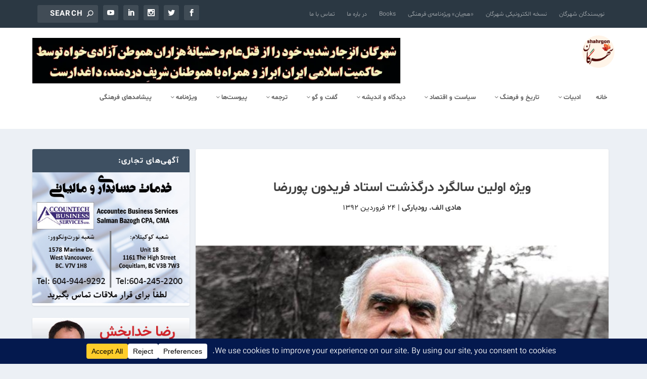

--- FILE ---
content_type: text/html; charset=UTF-8
request_url: https://shahrgon.com/%D9%88%DB%8C%DA%98%D9%87-%D8%A7%D9%88%D9%84%DB%8C%D9%86-%D8%B3%D8%A7%D9%84%DA%AF%D8%B1%D8%AF-%D8%AF%D8%B1%DA%AF%D8%B0%D8%B4%D8%AA-%D8%A7%D8%B3%D8%AA%D8%A7%D8%AF-%D9%81%D8%B1%DB%8C%D8%AF%D9%88%D9%86/
body_size: 60605
content:
<!DOCTYPE html>
<!--[if IE 6]>
<html id="ie6" dir="rtl" lang="fa-IR">
<![endif]-->
<!--[if IE 7]>
<html id="ie7" dir="rtl" lang="fa-IR">
<![endif]-->
<!--[if IE 8]>
<html id="ie8" dir="rtl" lang="fa-IR">
<![endif]-->
<!--[if !(IE 6) | !(IE 7) | !(IE 8)  ]><!-->
<html dir="rtl" lang="fa-IR">
<!--<![endif]-->
<head>
	<meta charset="UTF-8" />
			
	<meta http-equiv="X-UA-Compatible" content="IE=edge">
	<link rel="pingback" href="https://shahrgon.com/xmlrpc.php" />

		<!--[if lt IE 9]>
	<script src="https://shahrgon.com/wp-content/themes/Extra/scripts/ext/html5.js" type="text/javascript"></script>
	<![endif]-->

	<script type="text/javascript">
		document.documentElement.className = 'js';
	</script>

	<title>نشریه فرهنگی شهرگان - ویژه اولین سالگرد درگذشت استاد فریدون پوررضا</title>
<link rel="preconnect" href="https://fonts.gstatic.com" crossorigin /><style id="et-builder-googlefonts-cached-inline">/* Original: https://fonts.googleapis.com/css?family=Vazirmatn:100,200,300,regular,500,600,700,800,900&#038;subset=latin,latin-ext&#038;display=swap *//* User Agent: Mozilla/5.0 (Unknown; Linux x86_64) AppleWebKit/538.1 (KHTML, like Gecko) Safari/538.1 Daum/4.1 */@font-face {font-family: 'Vazirmatn';font-style: normal;font-weight: 100;font-display: swap;src: url(https://fonts.gstatic.com/s/vazirmatn/v16/Dxx78j6PP2D_kU2muijPEe1n2vVbfJRklWgyCR6T6w.ttf) format('truetype');}@font-face {font-family: 'Vazirmatn';font-style: normal;font-weight: 200;font-display: swap;src: url(https://fonts.gstatic.com/s/vazirmatn/v16/Dxx78j6PP2D_kU2muijPEe1n2vVbfJRklegzCR6T6w.ttf) format('truetype');}@font-face {font-family: 'Vazirmatn';font-style: normal;font-weight: 300;font-display: swap;src: url(https://fonts.gstatic.com/s/vazirmatn/v16/Dxx78j6PP2D_kU2muijPEe1n2vVbfJRklTYzCR6T6w.ttf) format('truetype');}@font-face {font-family: 'Vazirmatn';font-style: normal;font-weight: 400;font-display: swap;src: url(https://fonts.gstatic.com/s/vazirmatn/v16/Dxx78j6PP2D_kU2muijPEe1n2vVbfJRklWgzCR6T6w.ttf) format('truetype');}@font-face {font-family: 'Vazirmatn';font-style: normal;font-weight: 500;font-display: swap;src: url(https://fonts.gstatic.com/s/vazirmatn/v16/Dxx78j6PP2D_kU2muijPEe1n2vVbfJRklVozCR6T6w.ttf) format('truetype');}@font-face {font-family: 'Vazirmatn';font-style: normal;font-weight: 600;font-display: swap;src: url(https://fonts.gstatic.com/s/vazirmatn/v16/Dxx78j6PP2D_kU2muijPEe1n2vVbfJRklbY0CR6T6w.ttf) format('truetype');}@font-face {font-family: 'Vazirmatn';font-style: normal;font-weight: 700;font-display: swap;src: url(https://fonts.gstatic.com/s/vazirmatn/v16/Dxx78j6PP2D_kU2muijPEe1n2vVbfJRklY80CR6T6w.ttf) format('truetype');}@font-face {font-family: 'Vazirmatn';font-style: normal;font-weight: 800;font-display: swap;src: url(https://fonts.gstatic.com/s/vazirmatn/v16/Dxx78j6PP2D_kU2muijPEe1n2vVbfJRkleg0CR6T6w.ttf) format('truetype');}@font-face {font-family: 'Vazirmatn';font-style: normal;font-weight: 900;font-display: swap;src: url(https://fonts.gstatic.com/s/vazirmatn/v16/Dxx78j6PP2D_kU2muijPEe1n2vVbfJRklcE0CR6T6w.ttf) format('truetype');}/* User Agent: Mozilla/5.0 (Windows NT 6.1; WOW64; rv:27.0) Gecko/20100101 Firefox/27.0 */@font-face {font-family: 'Vazirmatn';font-style: normal;font-weight: 100;font-display: swap;src: url(https://fonts.gstatic.com/l/font?kit=Dxx78j6PP2D_kU2muijPEe1n2vVbfJRklWgyCR6T6A&skey=34e4817af6f837c1&v=v16) format('woff');}@font-face {font-family: 'Vazirmatn';font-style: normal;font-weight: 200;font-display: swap;src: url(https://fonts.gstatic.com/l/font?kit=Dxx78j6PP2D_kU2muijPEe1n2vVbfJRklegzCR6T6A&skey=34e4817af6f837c1&v=v16) format('woff');}@font-face {font-family: 'Vazirmatn';font-style: normal;font-weight: 300;font-display: swap;src: url(https://fonts.gstatic.com/l/font?kit=Dxx78j6PP2D_kU2muijPEe1n2vVbfJRklTYzCR6T6A&skey=34e4817af6f837c1&v=v16) format('woff');}@font-face {font-family: 'Vazirmatn';font-style: normal;font-weight: 400;font-display: swap;src: url(https://fonts.gstatic.com/l/font?kit=Dxx78j6PP2D_kU2muijPEe1n2vVbfJRklWgzCR6T6A&skey=34e4817af6f837c1&v=v16) format('woff');}@font-face {font-family: 'Vazirmatn';font-style: normal;font-weight: 500;font-display: swap;src: url(https://fonts.gstatic.com/l/font?kit=Dxx78j6PP2D_kU2muijPEe1n2vVbfJRklVozCR6T6A&skey=34e4817af6f837c1&v=v16) format('woff');}@font-face {font-family: 'Vazirmatn';font-style: normal;font-weight: 600;font-display: swap;src: url(https://fonts.gstatic.com/l/font?kit=Dxx78j6PP2D_kU2muijPEe1n2vVbfJRklbY0CR6T6A&skey=34e4817af6f837c1&v=v16) format('woff');}@font-face {font-family: 'Vazirmatn';font-style: normal;font-weight: 700;font-display: swap;src: url(https://fonts.gstatic.com/l/font?kit=Dxx78j6PP2D_kU2muijPEe1n2vVbfJRklY80CR6T6A&skey=34e4817af6f837c1&v=v16) format('woff');}@font-face {font-family: 'Vazirmatn';font-style: normal;font-weight: 800;font-display: swap;src: url(https://fonts.gstatic.com/l/font?kit=Dxx78j6PP2D_kU2muijPEe1n2vVbfJRkleg0CR6T6A&skey=34e4817af6f837c1&v=v16) format('woff');}@font-face {font-family: 'Vazirmatn';font-style: normal;font-weight: 900;font-display: swap;src: url(https://fonts.gstatic.com/l/font?kit=Dxx78j6PP2D_kU2muijPEe1n2vVbfJRklcE0CR6T6A&skey=34e4817af6f837c1&v=v16) format('woff');}/* User Agent: Mozilla/5.0 (Windows NT 6.3; rv:39.0) Gecko/20100101 Firefox/39.0 */@font-face {font-family: 'Vazirmatn';font-style: normal;font-weight: 100;font-display: swap;src: url(https://fonts.gstatic.com/s/vazirmatn/v16/Dxx78j6PP2D_kU2muijPEe1n2vVbfJRklWgyCR6T7g.woff2) format('woff2');}@font-face {font-family: 'Vazirmatn';font-style: normal;font-weight: 200;font-display: swap;src: url(https://fonts.gstatic.com/s/vazirmatn/v16/Dxx78j6PP2D_kU2muijPEe1n2vVbfJRklegzCR6T7g.woff2) format('woff2');}@font-face {font-family: 'Vazirmatn';font-style: normal;font-weight: 300;font-display: swap;src: url(https://fonts.gstatic.com/s/vazirmatn/v16/Dxx78j6PP2D_kU2muijPEe1n2vVbfJRklTYzCR6T7g.woff2) format('woff2');}@font-face {font-family: 'Vazirmatn';font-style: normal;font-weight: 400;font-display: swap;src: url(https://fonts.gstatic.com/s/vazirmatn/v16/Dxx78j6PP2D_kU2muijPEe1n2vVbfJRklWgzCR6T7g.woff2) format('woff2');}@font-face {font-family: 'Vazirmatn';font-style: normal;font-weight: 500;font-display: swap;src: url(https://fonts.gstatic.com/s/vazirmatn/v16/Dxx78j6PP2D_kU2muijPEe1n2vVbfJRklVozCR6T7g.woff2) format('woff2');}@font-face {font-family: 'Vazirmatn';font-style: normal;font-weight: 600;font-display: swap;src: url(https://fonts.gstatic.com/s/vazirmatn/v16/Dxx78j6PP2D_kU2muijPEe1n2vVbfJRklbY0CR6T7g.woff2) format('woff2');}@font-face {font-family: 'Vazirmatn';font-style: normal;font-weight: 700;font-display: swap;src: url(https://fonts.gstatic.com/s/vazirmatn/v16/Dxx78j6PP2D_kU2muijPEe1n2vVbfJRklY80CR6T7g.woff2) format('woff2');}@font-face {font-family: 'Vazirmatn';font-style: normal;font-weight: 800;font-display: swap;src: url(https://fonts.gstatic.com/s/vazirmatn/v16/Dxx78j6PP2D_kU2muijPEe1n2vVbfJRkleg0CR6T7g.woff2) format('woff2');}@font-face {font-family: 'Vazirmatn';font-style: normal;font-weight: 900;font-display: swap;src: url(https://fonts.gstatic.com/s/vazirmatn/v16/Dxx78j6PP2D_kU2muijPEe1n2vVbfJRklcE0CR6T7g.woff2) format('woff2');}</style>
<!-- The SEO Framework by Sybre Waaijer -->
<meta name="robots" content="max-snippet:-1,max-image-preview:large,max-video-preview:-1" />
<link rel="canonical" href="https://shahrgon.com/1392/16252/" />
<meta name="description" content="ویژه برنامه رادیو صدای شهرگان ویژه اولین سالگرد درگذشت استاد فریدون پوررضا تهیه و اجرا: مازیار مهدوی فر این برنامه بر پایه مطالبی از هادی ابراهیمی،" />
<meta property="og:type" content="article" />
<meta property="og:locale" content="fa_IR" />
<meta property="og:site_name" content="نشریه فرهنگی شهرگان" />
<meta property="og:title" content="ویژه اولین سالگرد درگذشت استاد فریدون پوررضا" />
<meta property="og:description" content="ویژه برنامه رادیو صدای شهرگان ویژه اولین سالگرد درگذشت استاد فریدون پوررضا تهیه و اجرا: مازیار مهدوی فر این برنامه بر پایه مطالبی از هادی ابراهیمی، رضا مقصدی و پرواز همای، در کنار کلام و آوای دلنشین…" />
<meta property="og:url" content="https://shahrgon.com/1392/16252/" />
<meta property="og:image" content="https://shahrgon.com/wp-content/uploads/2013/04/Pourreza1.jpg" />
<meta property="og:image:width" content="640" />
<meta property="og:image:height" content="480" />
<meta property="og:image" content="https://shahrgon.com/fa/wp-content/uploads/2013/04/Pourreza-520x390.jpg" />
<meta property="article:published_time" content="2013-04-13T16:47:23+00:00" />
<meta property="article:modified_time" content="2018-06-20T17:15:54+00:00" />
<meta name="twitter:card" content="summary_large_image" />
<meta name="twitter:title" content="ویژه اولین سالگرد درگذشت استاد فریدون پوررضا" />
<meta name="twitter:description" content="ویژه برنامه رادیو صدای شهرگان ویژه اولین سالگرد درگذشت استاد فریدون پوررضا تهیه و اجرا: مازیار مهدوی فر این برنامه بر پایه مطالبی از هادی ابراهیمی، رضا مقصدی و پرواز همای، در کنار کلام و آوای دلنشین…" />
<meta name="twitter:image" content="https://shahrgon.com/wp-content/uploads/2013/04/Pourreza1.jpg" />
<script type="application/ld+json">{"@context":"https://schema.org","@graph":[{"@type":"WebSite","@id":"https://shahrgon.com/#/schema/WebSite","url":"https://shahrgon.com/","name":"نشریه فرهنگی شهرگان","description":"مجله‌ی دیاسپورای ایران فرهنگی | The ICDM","inLanguage":"fa-IR","potentialAction":{"@type":"SearchAction","target":{"@type":"EntryPoint","urlTemplate":"https://shahrgon.com/search/{search_term_string}/"},"query-input":"required name=search_term_string"},"publisher":{"@type":"Organization","@id":"https://shahrgon.com/#/schema/Organization","name":"نشریه فرهنگی شهرگان","url":"https://shahrgon.com/","logo":{"@type":"ImageObject","url":"https://shahrgon.com/wp-content/uploads/2024/12/cropped-Artboard-1@144x.webp","contentUrl":"https://shahrgon.com/wp-content/uploads/2024/12/cropped-Artboard-1@144x.webp","width":512,"height":512,"contentSize":"41144"}}},{"@type":"WebPage","@id":"https://shahrgon.com/1392/16252/","url":"https://shahrgon.com/1392/16252/","name":"نشریه فرهنگی شهرگان - ویژه اولین سالگرد درگذشت استاد فریدون پوررضا","description":"ویژه برنامه رادیو صدای شهرگان ویژه اولین سالگرد درگذشت استاد فریدون پوررضا تهیه و اجرا: مازیار مهدوی فر این برنامه بر پایه مطالبی از هادی ابراهیمی،","inLanguage":"fa-IR","isPartOf":{"@id":"https://shahrgon.com/#/schema/WebSite"},"breadcrumb":{"@type":"BreadcrumbList","@id":"https://shahrgon.com/#/schema/BreadcrumbList","itemListElement":[{"@type":"ListItem","position":1,"item":"https://shahrgon.com/","name":"نشریه فرهنگی شهرگان"},{"@type":"ListItem","position":2,"item":"https://shahrgon.com/category/sardabir/","name":"دسته: پیشنهاد سردبير"},{"@type":"ListItem","position":3,"name":"ویژه اولین سالگرد درگذشت استاد فریدون پوررضا"}]},"potentialAction":{"@type":"ReadAction","target":"https://shahrgon.com/1392/16252/"},"datePublished":"2013-04-13T16:47:23+00:00","dateModified":"2018-06-20T17:15:54+00:00","author":{"@type":"Person","@id":"https://shahrgon.com/#/schema/Person/a9da7d1f4d8453586023e9c0b089cc89","name":"هادی الف. رودبارکی","description":"هادی ابراهیمی رودبارکی متولد ۱۳۳۳- رشت؛ شاعر، نویسنده و سردبیر سایت شهرگان آنلاین؛ مجله&zwnj;ی دیاسپورای ایران فرهنگی در ونکوور کاناداست.\r\n\r\nفعالیت ادبی و هنری ابراهیمی با انتشار گاهنامه فروغ در لاهیجان در سال ۱۳۵۰ شروع شد و شعرهای او به تناوب در نشریات..."}}]}</script>
<!-- / The SEO Framework by Sybre Waaijer | 20.73ms meta | 12.36ms boot -->

<script type="text/javascript">
			let jqueryParams=[],jQuery=function(r){return jqueryParams=[...jqueryParams,r],jQuery},$=function(r){return jqueryParams=[...jqueryParams,r],$};window.jQuery=jQuery,window.$=jQuery;let customHeadScripts=!1;jQuery.fn=jQuery.prototype={},$.fn=jQuery.prototype={},jQuery.noConflict=function(r){if(window.jQuery)return jQuery=window.jQuery,$=window.jQuery,customHeadScripts=!0,jQuery.noConflict},jQuery.ready=function(r){jqueryParams=[...jqueryParams,r]},$.ready=function(r){jqueryParams=[...jqueryParams,r]},jQuery.load=function(r){jqueryParams=[...jqueryParams,r]},$.load=function(r){jqueryParams=[...jqueryParams,r]},jQuery.fn.ready=function(r){jqueryParams=[...jqueryParams,r]},$.fn.ready=function(r){jqueryParams=[...jqueryParams,r]};</script><link rel='dns-prefetch' href='//fonts.googleapis.com' />
<link rel="alternate" type="application/rss+xml" title="نشریه فرهنگی شهرگان &raquo; خوراک" href="https://shahrgon.com/feed/" />
<link rel="alternate" type="application/rss+xml" title="نشریه فرهنگی شهرگان &raquo; خوراک دیدگاه‌ها" href="https://shahrgon.com/comments/feed/" />
<link rel="alternate" type="application/rss+xml" title="نشریه فرهنگی شهرگان &raquo; ویژه اولین سالگرد درگذشت استاد فریدون پوررضا خوراک دیدگاه‌ها" href="https://shahrgon.com/1392/16252/feed/" />
<link rel="alternate" title="oEmbed (JSON)" type="application/json+oembed" href="https://shahrgon.com/wp-json/oembed/1.0/embed?url=https%3A%2F%2Fshahrgon.com%2F1392%2F16252%2F" />
<link rel="alternate" title="oEmbed (XML)" type="text/xml+oembed" href="https://shahrgon.com/wp-json/oembed/1.0/embed?url=https%3A%2F%2Fshahrgon.com%2F1392%2F16252%2F&#038;format=xml" />
<script data-cfasync="false" data-wpfc-render="false">
		(function () {
			window.dataLayer = window.dataLayer || [];function gtag(){dataLayer.push(arguments);}

			// Set the developer ID.
			gtag('set', 'developer_id.dMmRkYz', true);

			// Set default consent state based on plugin settings.
			gtag('consent', 'default', {
				'ad_storage': 'denied',
				'analytics_storage': 'denied',
				'ad_user_data': 'denied',
				'ad_personalization': 'denied',
				'security_storage': 'granted',
				'functionality_storage': 'granted',
				'wait_for_update': 500,
			});
		})();
	</script>		<!-- This site uses the Google Analytics by MonsterInsights plugin v9.11.1 - Using Analytics tracking - https://www.monsterinsights.com/ -->
							<script src="//www.googletagmanager.com/gtag/js?id=G-Q4E53BQQEW"  data-cfasync="false" data-wpfc-render="false" type="text/javascript" async></script>
			<script data-cfasync="false" data-wpfc-render="false" type="text/javascript">
				var mi_version = '9.11.1';
				var mi_track_user = true;
				var mi_no_track_reason = '';
								var MonsterInsightsDefaultLocations = {"page_location":"https:\/\/shahrgon.com\/1392\/16252\/"};
								if ( typeof MonsterInsightsPrivacyGuardFilter === 'function' ) {
					var MonsterInsightsLocations = (typeof MonsterInsightsExcludeQuery === 'object') ? MonsterInsightsPrivacyGuardFilter( MonsterInsightsExcludeQuery ) : MonsterInsightsPrivacyGuardFilter( MonsterInsightsDefaultLocations );
				} else {
					var MonsterInsightsLocations = (typeof MonsterInsightsExcludeQuery === 'object') ? MonsterInsightsExcludeQuery : MonsterInsightsDefaultLocations;
				}

								var disableStrs = [
										'ga-disable-G-Q4E53BQQEW',
									];

				/* Function to detect opted out users */
				function __gtagTrackerIsOptedOut() {
					for (var index = 0; index < disableStrs.length; index++) {
						if (document.cookie.indexOf(disableStrs[index] + '=true') > -1) {
							return true;
						}
					}

					return false;
				}

				/* Disable tracking if the opt-out cookie exists. */
				if (__gtagTrackerIsOptedOut()) {
					for (var index = 0; index < disableStrs.length; index++) {
						window[disableStrs[index]] = true;
					}
				}

				/* Opt-out function */
				function __gtagTrackerOptout() {
					for (var index = 0; index < disableStrs.length; index++) {
						document.cookie = disableStrs[index] + '=true; expires=Thu, 31 Dec 2099 23:59:59 UTC; path=/';
						window[disableStrs[index]] = true;
					}
				}

				if ('undefined' === typeof gaOptout) {
					function gaOptout() {
						__gtagTrackerOptout();
					}
				}
								window.dataLayer = window.dataLayer || [];

				window.MonsterInsightsDualTracker = {
					helpers: {},
					trackers: {},
				};
				if (mi_track_user) {
					function __gtagDataLayer() {
						dataLayer.push(arguments);
					}

					function __gtagTracker(type, name, parameters) {
						if (!parameters) {
							parameters = {};
						}

						if (parameters.send_to) {
							__gtagDataLayer.apply(null, arguments);
							return;
						}

						if (type === 'event') {
														parameters.send_to = monsterinsights_frontend.v4_id;
							var hookName = name;
							if (typeof parameters['event_category'] !== 'undefined') {
								hookName = parameters['event_category'] + ':' + name;
							}

							if (typeof MonsterInsightsDualTracker.trackers[hookName] !== 'undefined') {
								MonsterInsightsDualTracker.trackers[hookName](parameters);
							} else {
								__gtagDataLayer('event', name, parameters);
							}
							
						} else {
							__gtagDataLayer.apply(null, arguments);
						}
					}

					__gtagTracker('js', new Date());
					__gtagTracker('set', {
						'developer_id.dZGIzZG': true,
											});
					if ( MonsterInsightsLocations.page_location ) {
						__gtagTracker('set', MonsterInsightsLocations);
					}
										__gtagTracker('config', 'G-Q4E53BQQEW', {"forceSSL":"true","anonymize_ip":"true","link_attribution":"true","linker":{"domains":["shahrgon.net","shahrgan.ca"]},"page_path":location.pathname + location.search + location.hash} );
										window.gtag = __gtagTracker;										(function () {
						/* https://developers.google.com/analytics/devguides/collection/analyticsjs/ */
						/* ga and __gaTracker compatibility shim. */
						var noopfn = function () {
							return null;
						};
						var newtracker = function () {
							return new Tracker();
						};
						var Tracker = function () {
							return null;
						};
						var p = Tracker.prototype;
						p.get = noopfn;
						p.set = noopfn;
						p.send = function () {
							var args = Array.prototype.slice.call(arguments);
							args.unshift('send');
							__gaTracker.apply(null, args);
						};
						var __gaTracker = function () {
							var len = arguments.length;
							if (len === 0) {
								return;
							}
							var f = arguments[len - 1];
							if (typeof f !== 'object' || f === null || typeof f.hitCallback !== 'function') {
								if ('send' === arguments[0]) {
									var hitConverted, hitObject = false, action;
									if ('event' === arguments[1]) {
										if ('undefined' !== typeof arguments[3]) {
											hitObject = {
												'eventAction': arguments[3],
												'eventCategory': arguments[2],
												'eventLabel': arguments[4],
												'value': arguments[5] ? arguments[5] : 1,
											}
										}
									}
									if ('pageview' === arguments[1]) {
										if ('undefined' !== typeof arguments[2]) {
											hitObject = {
												'eventAction': 'page_view',
												'page_path': arguments[2],
											}
										}
									}
									if (typeof arguments[2] === 'object') {
										hitObject = arguments[2];
									}
									if (typeof arguments[5] === 'object') {
										Object.assign(hitObject, arguments[5]);
									}
									if ('undefined' !== typeof arguments[1].hitType) {
										hitObject = arguments[1];
										if ('pageview' === hitObject.hitType) {
											hitObject.eventAction = 'page_view';
										}
									}
									if (hitObject) {
										action = 'timing' === arguments[1].hitType ? 'timing_complete' : hitObject.eventAction;
										hitConverted = mapArgs(hitObject);
										__gtagTracker('event', action, hitConverted);
									}
								}
								return;
							}

							function mapArgs(args) {
								var arg, hit = {};
								var gaMap = {
									'eventCategory': 'event_category',
									'eventAction': 'event_action',
									'eventLabel': 'event_label',
									'eventValue': 'event_value',
									'nonInteraction': 'non_interaction',
									'timingCategory': 'event_category',
									'timingVar': 'name',
									'timingValue': 'value',
									'timingLabel': 'event_label',
									'page': 'page_path',
									'location': 'page_location',
									'title': 'page_title',
									'referrer' : 'page_referrer',
								};
								for (arg in args) {
																		if (!(!args.hasOwnProperty(arg) || !gaMap.hasOwnProperty(arg))) {
										hit[gaMap[arg]] = args[arg];
									} else {
										hit[arg] = args[arg];
									}
								}
								return hit;
							}

							try {
								f.hitCallback();
							} catch (ex) {
							}
						};
						__gaTracker.create = newtracker;
						__gaTracker.getByName = newtracker;
						__gaTracker.getAll = function () {
							return [];
						};
						__gaTracker.remove = noopfn;
						__gaTracker.loaded = true;
						window['__gaTracker'] = __gaTracker;
					})();
									} else {
										console.log("");
					(function () {
						function __gtagTracker() {
							return null;
						}

						window['__gtagTracker'] = __gtagTracker;
						window['gtag'] = __gtagTracker;
					})();
									}
			</script>
							<!-- / Google Analytics by MonsterInsights -->
		<meta content="Extra Child Theme v.1.3" name="generator"/><link rel='stylesheet' id='dashicons-css' href='https://shahrgon.com/wp-includes/css/dashicons.min.css?ver=6.9' type='text/css' media='all' />
<link rel='stylesheet' id='post-views-counter-frontend-css' href='https://shahrgon.com/wp-content/plugins/post-views-counter/css/frontend.css?ver=1.7.3' type='text/css' media='all' />
<style id='wp-block-library-inline-css' type='text/css'>
:root{--wp-block-synced-color:#7a00df;--wp-block-synced-color--rgb:122,0,223;--wp-bound-block-color:var(--wp-block-synced-color);--wp-editor-canvas-background:#ddd;--wp-admin-theme-color:#007cba;--wp-admin-theme-color--rgb:0,124,186;--wp-admin-theme-color-darker-10:#006ba1;--wp-admin-theme-color-darker-10--rgb:0,107,160.5;--wp-admin-theme-color-darker-20:#005a87;--wp-admin-theme-color-darker-20--rgb:0,90,135;--wp-admin-border-width-focus:2px}@media (min-resolution:192dpi){:root{--wp-admin-border-width-focus:1.5px}}.wp-element-button{cursor:pointer}:root .has-very-light-gray-background-color{background-color:#eee}:root .has-very-dark-gray-background-color{background-color:#313131}:root .has-very-light-gray-color{color:#eee}:root .has-very-dark-gray-color{color:#313131}:root .has-vivid-green-cyan-to-vivid-cyan-blue-gradient-background{background:linear-gradient(135deg,#00d084,#0693e3)}:root .has-purple-crush-gradient-background{background:linear-gradient(135deg,#34e2e4,#4721fb 50%,#ab1dfe)}:root .has-hazy-dawn-gradient-background{background:linear-gradient(135deg,#faaca8,#dad0ec)}:root .has-subdued-olive-gradient-background{background:linear-gradient(135deg,#fafae1,#67a671)}:root .has-atomic-cream-gradient-background{background:linear-gradient(135deg,#fdd79a,#004a59)}:root .has-nightshade-gradient-background{background:linear-gradient(135deg,#330968,#31cdcf)}:root .has-midnight-gradient-background{background:linear-gradient(135deg,#020381,#2874fc)}:root{--wp--preset--font-size--normal:16px;--wp--preset--font-size--huge:42px}.has-regular-font-size{font-size:1em}.has-larger-font-size{font-size:2.625em}.has-normal-font-size{font-size:var(--wp--preset--font-size--normal)}.has-huge-font-size{font-size:var(--wp--preset--font-size--huge)}.has-text-align-center{text-align:center}.has-text-align-left{text-align:left}.has-text-align-right{text-align:right}.has-fit-text{white-space:nowrap!important}#end-resizable-editor-section{display:none}.aligncenter{clear:both}.items-justified-left{justify-content:flex-start}.items-justified-center{justify-content:center}.items-justified-right{justify-content:flex-end}.items-justified-space-between{justify-content:space-between}.screen-reader-text{border:0;clip-path:inset(50%);height:1px;margin:-1px;overflow:hidden;padding:0;position:absolute;width:1px;word-wrap:normal!important}.screen-reader-text:focus{background-color:#ddd;clip-path:none;color:#444;display:block;font-size:1em;height:auto;left:5px;line-height:normal;padding:15px 23px 14px;text-decoration:none;top:5px;width:auto;z-index:100000}html :where(.has-border-color){border-style:solid}html :where([style*=border-top-color]){border-top-style:solid}html :where([style*=border-right-color]){border-right-style:solid}html :where([style*=border-bottom-color]){border-bottom-style:solid}html :where([style*=border-left-color]){border-left-style:solid}html :where([style*=border-width]){border-style:solid}html :where([style*=border-top-width]){border-top-style:solid}html :where([style*=border-right-width]){border-right-style:solid}html :where([style*=border-bottom-width]){border-bottom-style:solid}html :where([style*=border-left-width]){border-left-style:solid}html :where(img[class*=wp-image-]){height:auto;max-width:100%}:where(figure){margin:0 0 1em}html :where(.is-position-sticky){--wp-admin--admin-bar--position-offset:var(--wp-admin--admin-bar--height,0px)}@media screen and (max-width:600px){html :where(.is-position-sticky){--wp-admin--admin-bar--position-offset:0px}}

/*# sourceURL=wp-block-library-inline-css */
</style><style id='wp-block-archives-inline-css' type='text/css'>
.wp-block-archives{box-sizing:border-box}.wp-block-archives-dropdown label{display:block}
/*# sourceURL=https://shahrgon.com/wp-includes/blocks/archives/style.min.css */
</style>
<style id='wp-block-categories-inline-css' type='text/css'>
.wp-block-categories{box-sizing:border-box}.wp-block-categories.alignleft{margin-right:2em}.wp-block-categories.alignright{margin-left:2em}.wp-block-categories.wp-block-categories-dropdown.aligncenter{text-align:center}.wp-block-categories .wp-block-categories__label{display:block;width:100%}
/*# sourceURL=https://shahrgon.com/wp-includes/blocks/categories/style.min.css */
</style>
<style id='wp-block-image-inline-css' type='text/css'>
.wp-block-image>a,.wp-block-image>figure>a{display:inline-block}.wp-block-image img{box-sizing:border-box;height:auto;max-width:100%;vertical-align:bottom}@media not (prefers-reduced-motion){.wp-block-image img.hide{visibility:hidden}.wp-block-image img.show{animation:show-content-image .4s}}.wp-block-image[style*=border-radius] img,.wp-block-image[style*=border-radius]>a{border-radius:inherit}.wp-block-image.has-custom-border img{box-sizing:border-box}.wp-block-image.aligncenter{text-align:center}.wp-block-image.alignfull>a,.wp-block-image.alignwide>a{width:100%}.wp-block-image.alignfull img,.wp-block-image.alignwide img{height:auto;width:100%}.wp-block-image .aligncenter,.wp-block-image .alignleft,.wp-block-image .alignright,.wp-block-image.aligncenter,.wp-block-image.alignleft,.wp-block-image.alignright{display:table}.wp-block-image .aligncenter>figcaption,.wp-block-image .alignleft>figcaption,.wp-block-image .alignright>figcaption,.wp-block-image.aligncenter>figcaption,.wp-block-image.alignleft>figcaption,.wp-block-image.alignright>figcaption{caption-side:bottom;display:table-caption}.wp-block-image .alignleft{float:left;margin:.5em 1em .5em 0}.wp-block-image .alignright{float:right;margin:.5em 0 .5em 1em}.wp-block-image .aligncenter{margin-left:auto;margin-right:auto}.wp-block-image :where(figcaption){margin-bottom:1em;margin-top:.5em}.wp-block-image.is-style-circle-mask img{border-radius:9999px}@supports ((-webkit-mask-image:none) or (mask-image:none)) or (-webkit-mask-image:none){.wp-block-image.is-style-circle-mask img{border-radius:0;-webkit-mask-image:url('data:image/svg+xml;utf8,<svg viewBox="0 0 100 100" xmlns="http://www.w3.org/2000/svg"><circle cx="50" cy="50" r="50"/></svg>');mask-image:url('data:image/svg+xml;utf8,<svg viewBox="0 0 100 100" xmlns="http://www.w3.org/2000/svg"><circle cx="50" cy="50" r="50"/></svg>');mask-mode:alpha;-webkit-mask-position:center;mask-position:center;-webkit-mask-repeat:no-repeat;mask-repeat:no-repeat;-webkit-mask-size:contain;mask-size:contain}}:root :where(.wp-block-image.is-style-rounded img,.wp-block-image .is-style-rounded img){border-radius:9999px}.wp-block-image figure{margin:0}.wp-lightbox-container{display:flex;flex-direction:column;position:relative}.wp-lightbox-container img{cursor:zoom-in}.wp-lightbox-container img:hover+button{opacity:1}.wp-lightbox-container button{align-items:center;backdrop-filter:blur(16px) saturate(180%);background-color:#5a5a5a40;border:none;border-radius:4px;cursor:zoom-in;display:flex;height:20px;justify-content:center;left:16px;opacity:0;padding:0;position:absolute;text-align:center;top:16px;width:20px;z-index:100}@media not (prefers-reduced-motion){.wp-lightbox-container button{transition:opacity .2s ease}}.wp-lightbox-container button:focus-visible{outline:3px auto #5a5a5a40;outline:3px auto -webkit-focus-ring-color;outline-offset:3px}.wp-lightbox-container button:hover{cursor:pointer;opacity:1}.wp-lightbox-container button:focus{opacity:1}.wp-lightbox-container button:focus,.wp-lightbox-container button:hover,.wp-lightbox-container button:not(:hover):not(:active):not(.has-background){background-color:#5a5a5a40;border:none}.wp-lightbox-overlay{box-sizing:border-box;cursor:zoom-out;height:100vh;overflow:hidden;position:fixed;right:0;top:0;visibility:hidden;width:100%;z-index:100000}.wp-lightbox-overlay .close-button{align-items:center;cursor:pointer;display:flex;justify-content:center;left:calc(env(safe-area-inset-left) + 16px);min-height:40px;min-width:40px;padding:0;position:absolute;top:calc(env(safe-area-inset-top) + 16px);z-index:5000000}.wp-lightbox-overlay .close-button:focus,.wp-lightbox-overlay .close-button:hover,.wp-lightbox-overlay .close-button:not(:hover):not(:active):not(.has-background){background:none;border:none}.wp-lightbox-overlay .lightbox-image-container{height:var(--wp--lightbox-container-height);overflow:hidden;position:absolute;right:50%;top:50%;transform:translate(50%,-50%);transform-origin:top right;width:var(--wp--lightbox-container-width);z-index:9999999999}.wp-lightbox-overlay .wp-block-image{align-items:center;box-sizing:border-box;display:flex;height:100%;justify-content:center;margin:0;position:relative;transform-origin:100% 0;width:100%;z-index:3000000}.wp-lightbox-overlay .wp-block-image img{height:var(--wp--lightbox-image-height);min-height:var(--wp--lightbox-image-height);min-width:var(--wp--lightbox-image-width);width:var(--wp--lightbox-image-width)}.wp-lightbox-overlay .wp-block-image figcaption{display:none}.wp-lightbox-overlay button{background:none;border:none}.wp-lightbox-overlay .scrim{background-color:#fff;height:100%;opacity:.9;position:absolute;width:100%;z-index:2000000}.wp-lightbox-overlay.active{visibility:visible}@media not (prefers-reduced-motion){.wp-lightbox-overlay.active{animation:turn-on-visibility .25s both}.wp-lightbox-overlay.active img{animation:turn-on-visibility .35s both}.wp-lightbox-overlay.show-closing-animation:not(.active){animation:turn-off-visibility .35s both}.wp-lightbox-overlay.show-closing-animation:not(.active) img{animation:turn-off-visibility .25s both}.wp-lightbox-overlay.zoom.active{animation:none;opacity:1;visibility:visible}.wp-lightbox-overlay.zoom.active .lightbox-image-container{animation:lightbox-zoom-in .4s}.wp-lightbox-overlay.zoom.active .lightbox-image-container img{animation:none}.wp-lightbox-overlay.zoom.active .scrim{animation:turn-on-visibility .4s forwards}.wp-lightbox-overlay.zoom.show-closing-animation:not(.active){animation:none}.wp-lightbox-overlay.zoom.show-closing-animation:not(.active) .lightbox-image-container{animation:lightbox-zoom-out .4s}.wp-lightbox-overlay.zoom.show-closing-animation:not(.active) .lightbox-image-container img{animation:none}.wp-lightbox-overlay.zoom.show-closing-animation:not(.active) .scrim{animation:turn-off-visibility .4s forwards}}@keyframes show-content-image{0%{visibility:hidden}99%{visibility:hidden}to{visibility:visible}}@keyframes turn-on-visibility{0%{opacity:0}to{opacity:1}}@keyframes turn-off-visibility{0%{opacity:1;visibility:visible}99%{opacity:0;visibility:visible}to{opacity:0;visibility:hidden}}@keyframes lightbox-zoom-in{0%{transform:translate(calc(((-100vw + var(--wp--lightbox-scrollbar-width))/2 + var(--wp--lightbox-initial-left-position))*-1),calc(-50vh + var(--wp--lightbox-initial-top-position))) scale(var(--wp--lightbox-scale))}to{transform:translate(50%,-50%) scale(1)}}@keyframes lightbox-zoom-out{0%{transform:translate(50%,-50%) scale(1);visibility:visible}99%{visibility:visible}to{transform:translate(calc(((-100vw + var(--wp--lightbox-scrollbar-width))/2 + var(--wp--lightbox-initial-left-position))*-1),calc(-50vh + var(--wp--lightbox-initial-top-position))) scale(var(--wp--lightbox-scale));visibility:hidden}}
/*# sourceURL=https://shahrgon.com/wp-includes/blocks/image/style.min.css */
</style>
<style id='wp-block-image-theme-inline-css' type='text/css'>
:root :where(.wp-block-image figcaption){color:#555;font-size:13px;text-align:center}.is-dark-theme :root :where(.wp-block-image figcaption){color:#ffffffa6}.wp-block-image{margin:0 0 1em}
/*# sourceURL=https://shahrgon.com/wp-includes/blocks/image/theme.min.css */
</style>
<style id='wp-block-group-inline-css' type='text/css'>
.wp-block-group{box-sizing:border-box}:where(.wp-block-group.wp-block-group-is-layout-constrained){position:relative}
/*# sourceURL=https://shahrgon.com/wp-includes/blocks/group/style.min.css */
</style>
<style id='wp-block-group-theme-inline-css' type='text/css'>
:where(.wp-block-group.has-background){padding:1.25em 2.375em}
/*# sourceURL=https://shahrgon.com/wp-includes/blocks/group/theme.min.css */
</style>
<style id='wp-block-paragraph-inline-css' type='text/css'>
.is-small-text{font-size:.875em}.is-regular-text{font-size:1em}.is-large-text{font-size:2.25em}.is-larger-text{font-size:3em}.has-drop-cap:not(:focus):first-letter{float:right;font-size:8.4em;font-style:normal;font-weight:100;line-height:.68;margin:.05em 0 0 .1em;text-transform:uppercase}body.rtl .has-drop-cap:not(:focus):first-letter{float:none;margin-right:.1em}p.has-drop-cap.has-background{overflow:hidden}:root :where(p.has-background){padding:1.25em 2.375em}:where(p.has-text-color:not(.has-link-color)) a{color:inherit}p.has-text-align-left[style*="writing-mode:vertical-lr"],p.has-text-align-right[style*="writing-mode:vertical-rl"]{rotate:180deg}
/*# sourceURL=https://shahrgon.com/wp-includes/blocks/paragraph/style.min.css */
</style>
<style id='global-styles-inline-css' type='text/css'>
:root{--wp--preset--aspect-ratio--square: 1;--wp--preset--aspect-ratio--4-3: 4/3;--wp--preset--aspect-ratio--3-4: 3/4;--wp--preset--aspect-ratio--3-2: 3/2;--wp--preset--aspect-ratio--2-3: 2/3;--wp--preset--aspect-ratio--16-9: 16/9;--wp--preset--aspect-ratio--9-16: 9/16;--wp--preset--color--black: #000000;--wp--preset--color--cyan-bluish-gray: #abb8c3;--wp--preset--color--white: #ffffff;--wp--preset--color--pale-pink: #f78da7;--wp--preset--color--vivid-red: #cf2e2e;--wp--preset--color--luminous-vivid-orange: #ff6900;--wp--preset--color--luminous-vivid-amber: #fcb900;--wp--preset--color--light-green-cyan: #7bdcb5;--wp--preset--color--vivid-green-cyan: #00d084;--wp--preset--color--pale-cyan-blue: #8ed1fc;--wp--preset--color--vivid-cyan-blue: #0693e3;--wp--preset--color--vivid-purple: #9b51e0;--wp--preset--gradient--vivid-cyan-blue-to-vivid-purple: linear-gradient(135deg,rgb(6,147,227) 0%,rgb(155,81,224) 100%);--wp--preset--gradient--light-green-cyan-to-vivid-green-cyan: linear-gradient(135deg,rgb(122,220,180) 0%,rgb(0,208,130) 100%);--wp--preset--gradient--luminous-vivid-amber-to-luminous-vivid-orange: linear-gradient(135deg,rgb(252,185,0) 0%,rgb(255,105,0) 100%);--wp--preset--gradient--luminous-vivid-orange-to-vivid-red: linear-gradient(135deg,rgb(255,105,0) 0%,rgb(207,46,46) 100%);--wp--preset--gradient--very-light-gray-to-cyan-bluish-gray: linear-gradient(135deg,rgb(238,238,238) 0%,rgb(169,184,195) 100%);--wp--preset--gradient--cool-to-warm-spectrum: linear-gradient(135deg,rgb(74,234,220) 0%,rgb(151,120,209) 20%,rgb(207,42,186) 40%,rgb(238,44,130) 60%,rgb(251,105,98) 80%,rgb(254,248,76) 100%);--wp--preset--gradient--blush-light-purple: linear-gradient(135deg,rgb(255,206,236) 0%,rgb(152,150,240) 100%);--wp--preset--gradient--blush-bordeaux: linear-gradient(135deg,rgb(254,205,165) 0%,rgb(254,45,45) 50%,rgb(107,0,62) 100%);--wp--preset--gradient--luminous-dusk: linear-gradient(135deg,rgb(255,203,112) 0%,rgb(199,81,192) 50%,rgb(65,88,208) 100%);--wp--preset--gradient--pale-ocean: linear-gradient(135deg,rgb(255,245,203) 0%,rgb(182,227,212) 50%,rgb(51,167,181) 100%);--wp--preset--gradient--electric-grass: linear-gradient(135deg,rgb(202,248,128) 0%,rgb(113,206,126) 100%);--wp--preset--gradient--midnight: linear-gradient(135deg,rgb(2,3,129) 0%,rgb(40,116,252) 100%);--wp--preset--font-size--small: 13px;--wp--preset--font-size--medium: 20px;--wp--preset--font-size--large: 36px;--wp--preset--font-size--x-large: 42px;--wp--preset--spacing--20: 0.44rem;--wp--preset--spacing--30: 0.67rem;--wp--preset--spacing--40: 1rem;--wp--preset--spacing--50: 1.5rem;--wp--preset--spacing--60: 2.25rem;--wp--preset--spacing--70: 3.38rem;--wp--preset--spacing--80: 5.06rem;--wp--preset--shadow--natural: 6px 6px 9px rgba(0, 0, 0, 0.2);--wp--preset--shadow--deep: 12px 12px 50px rgba(0, 0, 0, 0.4);--wp--preset--shadow--sharp: 6px 6px 0px rgba(0, 0, 0, 0.2);--wp--preset--shadow--outlined: 6px 6px 0px -3px rgb(255, 255, 255), 6px 6px rgb(0, 0, 0);--wp--preset--shadow--crisp: 6px 6px 0px rgb(0, 0, 0);}:root { --wp--style--global--content-size: 856px;--wp--style--global--wide-size: 1280px; }:where(body) { margin: 0; }.wp-site-blocks > .alignleft { float: left; margin-right: 2em; }.wp-site-blocks > .alignright { float: right; margin-left: 2em; }.wp-site-blocks > .aligncenter { justify-content: center; margin-left: auto; margin-right: auto; }:where(.is-layout-flex){gap: 0.5em;}:where(.is-layout-grid){gap: 0.5em;}.is-layout-flow > .alignleft{float: left;margin-inline-start: 0;margin-inline-end: 2em;}.is-layout-flow > .alignright{float: right;margin-inline-start: 2em;margin-inline-end: 0;}.is-layout-flow > .aligncenter{margin-left: auto !important;margin-right: auto !important;}.is-layout-constrained > .alignleft{float: left;margin-inline-start: 0;margin-inline-end: 2em;}.is-layout-constrained > .alignright{float: right;margin-inline-start: 2em;margin-inline-end: 0;}.is-layout-constrained > .aligncenter{margin-left: auto !important;margin-right: auto !important;}.is-layout-constrained > :where(:not(.alignleft):not(.alignright):not(.alignfull)){max-width: var(--wp--style--global--content-size);margin-left: auto !important;margin-right: auto !important;}.is-layout-constrained > .alignwide{max-width: var(--wp--style--global--wide-size);}body .is-layout-flex{display: flex;}.is-layout-flex{flex-wrap: wrap;align-items: center;}.is-layout-flex > :is(*, div){margin: 0;}body .is-layout-grid{display: grid;}.is-layout-grid > :is(*, div){margin: 0;}body{padding-top: 0px;padding-right: 0px;padding-bottom: 0px;padding-left: 0px;}:root :where(.wp-element-button, .wp-block-button__link){background-color: #32373c;border-width: 0;color: #fff;font-family: inherit;font-size: inherit;font-style: inherit;font-weight: inherit;letter-spacing: inherit;line-height: inherit;padding-top: calc(0.667em + 2px);padding-right: calc(1.333em + 2px);padding-bottom: calc(0.667em + 2px);padding-left: calc(1.333em + 2px);text-decoration: none;text-transform: inherit;}.has-black-color{color: var(--wp--preset--color--black) !important;}.has-cyan-bluish-gray-color{color: var(--wp--preset--color--cyan-bluish-gray) !important;}.has-white-color{color: var(--wp--preset--color--white) !important;}.has-pale-pink-color{color: var(--wp--preset--color--pale-pink) !important;}.has-vivid-red-color{color: var(--wp--preset--color--vivid-red) !important;}.has-luminous-vivid-orange-color{color: var(--wp--preset--color--luminous-vivid-orange) !important;}.has-luminous-vivid-amber-color{color: var(--wp--preset--color--luminous-vivid-amber) !important;}.has-light-green-cyan-color{color: var(--wp--preset--color--light-green-cyan) !important;}.has-vivid-green-cyan-color{color: var(--wp--preset--color--vivid-green-cyan) !important;}.has-pale-cyan-blue-color{color: var(--wp--preset--color--pale-cyan-blue) !important;}.has-vivid-cyan-blue-color{color: var(--wp--preset--color--vivid-cyan-blue) !important;}.has-vivid-purple-color{color: var(--wp--preset--color--vivid-purple) !important;}.has-black-background-color{background-color: var(--wp--preset--color--black) !important;}.has-cyan-bluish-gray-background-color{background-color: var(--wp--preset--color--cyan-bluish-gray) !important;}.has-white-background-color{background-color: var(--wp--preset--color--white) !important;}.has-pale-pink-background-color{background-color: var(--wp--preset--color--pale-pink) !important;}.has-vivid-red-background-color{background-color: var(--wp--preset--color--vivid-red) !important;}.has-luminous-vivid-orange-background-color{background-color: var(--wp--preset--color--luminous-vivid-orange) !important;}.has-luminous-vivid-amber-background-color{background-color: var(--wp--preset--color--luminous-vivid-amber) !important;}.has-light-green-cyan-background-color{background-color: var(--wp--preset--color--light-green-cyan) !important;}.has-vivid-green-cyan-background-color{background-color: var(--wp--preset--color--vivid-green-cyan) !important;}.has-pale-cyan-blue-background-color{background-color: var(--wp--preset--color--pale-cyan-blue) !important;}.has-vivid-cyan-blue-background-color{background-color: var(--wp--preset--color--vivid-cyan-blue) !important;}.has-vivid-purple-background-color{background-color: var(--wp--preset--color--vivid-purple) !important;}.has-black-border-color{border-color: var(--wp--preset--color--black) !important;}.has-cyan-bluish-gray-border-color{border-color: var(--wp--preset--color--cyan-bluish-gray) !important;}.has-white-border-color{border-color: var(--wp--preset--color--white) !important;}.has-pale-pink-border-color{border-color: var(--wp--preset--color--pale-pink) !important;}.has-vivid-red-border-color{border-color: var(--wp--preset--color--vivid-red) !important;}.has-luminous-vivid-orange-border-color{border-color: var(--wp--preset--color--luminous-vivid-orange) !important;}.has-luminous-vivid-amber-border-color{border-color: var(--wp--preset--color--luminous-vivid-amber) !important;}.has-light-green-cyan-border-color{border-color: var(--wp--preset--color--light-green-cyan) !important;}.has-vivid-green-cyan-border-color{border-color: var(--wp--preset--color--vivid-green-cyan) !important;}.has-pale-cyan-blue-border-color{border-color: var(--wp--preset--color--pale-cyan-blue) !important;}.has-vivid-cyan-blue-border-color{border-color: var(--wp--preset--color--vivid-cyan-blue) !important;}.has-vivid-purple-border-color{border-color: var(--wp--preset--color--vivid-purple) !important;}.has-vivid-cyan-blue-to-vivid-purple-gradient-background{background: var(--wp--preset--gradient--vivid-cyan-blue-to-vivid-purple) !important;}.has-light-green-cyan-to-vivid-green-cyan-gradient-background{background: var(--wp--preset--gradient--light-green-cyan-to-vivid-green-cyan) !important;}.has-luminous-vivid-amber-to-luminous-vivid-orange-gradient-background{background: var(--wp--preset--gradient--luminous-vivid-amber-to-luminous-vivid-orange) !important;}.has-luminous-vivid-orange-to-vivid-red-gradient-background{background: var(--wp--preset--gradient--luminous-vivid-orange-to-vivid-red) !important;}.has-very-light-gray-to-cyan-bluish-gray-gradient-background{background: var(--wp--preset--gradient--very-light-gray-to-cyan-bluish-gray) !important;}.has-cool-to-warm-spectrum-gradient-background{background: var(--wp--preset--gradient--cool-to-warm-spectrum) !important;}.has-blush-light-purple-gradient-background{background: var(--wp--preset--gradient--blush-light-purple) !important;}.has-blush-bordeaux-gradient-background{background: var(--wp--preset--gradient--blush-bordeaux) !important;}.has-luminous-dusk-gradient-background{background: var(--wp--preset--gradient--luminous-dusk) !important;}.has-pale-ocean-gradient-background{background: var(--wp--preset--gradient--pale-ocean) !important;}.has-electric-grass-gradient-background{background: var(--wp--preset--gradient--electric-grass) !important;}.has-midnight-gradient-background{background: var(--wp--preset--gradient--midnight) !important;}.has-small-font-size{font-size: var(--wp--preset--font-size--small) !important;}.has-medium-font-size{font-size: var(--wp--preset--font-size--medium) !important;}.has-large-font-size{font-size: var(--wp--preset--font-size--large) !important;}.has-x-large-font-size{font-size: var(--wp--preset--font-size--x-large) !important;}
/*# sourceURL=global-styles-inline-css */
</style>

<link rel='stylesheet' id='authors-list-css-css' href='https://shahrgon.com/wp-content/plugins/authors-list/backend/assets/css/front.css?ver=2.0.6.2' type='text/css' media='all' />
<link rel='stylesheet' id='jquery-ui-css-css' href='https://shahrgon.com/wp-content/plugins/authors-list/backend/assets/css/jquery-ui.css?ver=2.0.6.2' type='text/css' media='all' />
<link rel='stylesheet' id='extra-rtl-parent-css' href='https://shahrgon.com/wp-content/themes/Extra/style-static-rtl.min.css?ver=6.9' type='text/css' media='all' />
<link rel='stylesheet' id='extra-style-parent-css' href='https://shahrgon.com/wp-content/themes/Extra/style-rtl.min.css?ver=4.27.5' type='text/css' media='all' />
<style id='extra-dynamic-critical-inline-css' type='text/css'>
@font-face{font-family:ETmodules;font-display:block;src:url(//shahrgon.com/wp-content/themes/Extra/core/admin/fonts/modules/all/modules.eot);src:url(//shahrgon.com/wp-content/themes/Extra/core/admin/fonts/modules/all/modules.eot?#iefix) format("embedded-opentype"),url(//shahrgon.com/wp-content/themes/Extra/core/admin/fonts/modules/all/modules.woff) format("woff"),url(//shahrgon.com/wp-content/themes/Extra/core/admin/fonts/modules/all/modules.ttf) format("truetype"),url(//shahrgon.com/wp-content/themes/Extra/core/admin/fonts/modules/all/modules.svg#ETmodules) format("svg");font-weight:400;font-style:normal}
.et_audio_content,.et_link_content,.et_quote_content{background-color:#2ea3f2}.et_pb_post .et-pb-controllers a{margin-bottom:10px}.format-gallery .et-pb-controllers{bottom:0}.et_pb_blog_grid .et_audio_content{margin-bottom:19px}.et_pb_row .et_pb_blog_grid .et_pb_post .et_pb_slide{min-height:180px}.et_audio_content .wp-block-audio{margin:0;padding:0}.et_audio_content h2{line-height:44px}.et_pb_column_1_2 .et_audio_content h2,.et_pb_column_1_3 .et_audio_content h2,.et_pb_column_1_4 .et_audio_content h2,.et_pb_column_1_5 .et_audio_content h2,.et_pb_column_1_6 .et_audio_content h2,.et_pb_column_2_5 .et_audio_content h2,.et_pb_column_3_5 .et_audio_content h2,.et_pb_column_3_8 .et_audio_content h2{margin-bottom:9px;margin-top:0}.et_pb_column_1_2 .et_audio_content,.et_pb_column_3_5 .et_audio_content{padding:35px 40px}.et_pb_column_1_2 .et_audio_content h2,.et_pb_column_3_5 .et_audio_content h2{line-height:32px}.et_pb_column_1_3 .et_audio_content,.et_pb_column_1_4 .et_audio_content,.et_pb_column_1_5 .et_audio_content,.et_pb_column_1_6 .et_audio_content,.et_pb_column_2_5 .et_audio_content,.et_pb_column_3_8 .et_audio_content{padding:35px 20px}.et_pb_column_1_3 .et_audio_content h2,.et_pb_column_1_4 .et_audio_content h2,.et_pb_column_1_5 .et_audio_content h2,.et_pb_column_1_6 .et_audio_content h2,.et_pb_column_2_5 .et_audio_content h2,.et_pb_column_3_8 .et_audio_content h2{font-size:18px;line-height:26px}article.et_pb_has_overlay .et_pb_blog_image_container{position:relative}.et_pb_post>.et_main_video_container{position:relative;margin-bottom:30px}.et_pb_post .et_pb_video_overlay .et_pb_video_play{color:#fff}.et_pb_post .et_pb_video_overlay_hover:hover{background:rgba(0,0,0,.6)}.et_audio_content,.et_link_content,.et_quote_content{text-align:center;word-wrap:break-word;position:relative;padding:50px 60px}.et_audio_content h2,.et_link_content a.et_link_main_url,.et_link_content h2,.et_quote_content blockquote cite,.et_quote_content blockquote p{color:#fff!important}.et_quote_main_link{position:absolute;text-indent:-9999px;width:100%;height:100%;display:block;top:0;left:0}.et_quote_content blockquote{padding:0;margin:0;border:none}.et_audio_content h2,.et_link_content h2,.et_quote_content blockquote p{margin-top:0}.et_audio_content h2{margin-bottom:20px}.et_audio_content h2,.et_link_content h2,.et_quote_content blockquote p{line-height:44px}.et_link_content a.et_link_main_url,.et_quote_content blockquote cite{font-size:18px;font-weight:200}.et_quote_content blockquote cite{font-style:normal}.et_pb_column_2_3 .et_quote_content{padding:50px 42px 45px}.et_pb_column_2_3 .et_audio_content,.et_pb_column_2_3 .et_link_content{padding:40px 40px 45px}.et_pb_column_1_2 .et_audio_content,.et_pb_column_1_2 .et_link_content,.et_pb_column_1_2 .et_quote_content,.et_pb_column_3_5 .et_audio_content,.et_pb_column_3_5 .et_link_content,.et_pb_column_3_5 .et_quote_content{padding:35px 40px}.et_pb_column_1_2 .et_quote_content blockquote p,.et_pb_column_3_5 .et_quote_content blockquote p{font-size:26px;line-height:32px}.et_pb_column_1_2 .et_audio_content h2,.et_pb_column_1_2 .et_link_content h2,.et_pb_column_3_5 .et_audio_content h2,.et_pb_column_3_5 .et_link_content h2{line-height:32px}.et_pb_column_1_2 .et_link_content a.et_link_main_url,.et_pb_column_1_2 .et_quote_content blockquote cite,.et_pb_column_3_5 .et_link_content a.et_link_main_url,.et_pb_column_3_5 .et_quote_content blockquote cite{font-size:14px}.et_pb_column_1_3 .et_quote_content,.et_pb_column_1_4 .et_quote_content,.et_pb_column_1_5 .et_quote_content,.et_pb_column_1_6 .et_quote_content,.et_pb_column_2_5 .et_quote_content,.et_pb_column_3_8 .et_quote_content{padding:35px 30px 32px}.et_pb_column_1_3 .et_audio_content,.et_pb_column_1_3 .et_link_content,.et_pb_column_1_4 .et_audio_content,.et_pb_column_1_4 .et_link_content,.et_pb_column_1_5 .et_audio_content,.et_pb_column_1_5 .et_link_content,.et_pb_column_1_6 .et_audio_content,.et_pb_column_1_6 .et_link_content,.et_pb_column_2_5 .et_audio_content,.et_pb_column_2_5 .et_link_content,.et_pb_column_3_8 .et_audio_content,.et_pb_column_3_8 .et_link_content{padding:35px 20px}.et_pb_column_1_3 .et_audio_content h2,.et_pb_column_1_3 .et_link_content h2,.et_pb_column_1_3 .et_quote_content blockquote p,.et_pb_column_1_4 .et_audio_content h2,.et_pb_column_1_4 .et_link_content h2,.et_pb_column_1_4 .et_quote_content blockquote p,.et_pb_column_1_5 .et_audio_content h2,.et_pb_column_1_5 .et_link_content h2,.et_pb_column_1_5 .et_quote_content blockquote p,.et_pb_column_1_6 .et_audio_content h2,.et_pb_column_1_6 .et_link_content h2,.et_pb_column_1_6 .et_quote_content blockquote p,.et_pb_column_2_5 .et_audio_content h2,.et_pb_column_2_5 .et_link_content h2,.et_pb_column_2_5 .et_quote_content blockquote p,.et_pb_column_3_8 .et_audio_content h2,.et_pb_column_3_8 .et_link_content h2,.et_pb_column_3_8 .et_quote_content blockquote p{font-size:18px;line-height:26px}.et_pb_column_1_3 .et_link_content a.et_link_main_url,.et_pb_column_1_3 .et_quote_content blockquote cite,.et_pb_column_1_4 .et_link_content a.et_link_main_url,.et_pb_column_1_4 .et_quote_content blockquote cite,.et_pb_column_1_5 .et_link_content a.et_link_main_url,.et_pb_column_1_5 .et_quote_content blockquote cite,.et_pb_column_1_6 .et_link_content a.et_link_main_url,.et_pb_column_1_6 .et_quote_content blockquote cite,.et_pb_column_2_5 .et_link_content a.et_link_main_url,.et_pb_column_2_5 .et_quote_content blockquote cite,.et_pb_column_3_8 .et_link_content a.et_link_main_url,.et_pb_column_3_8 .et_quote_content blockquote cite{font-size:14px}.et_pb_post .et_pb_gallery_post_type .et_pb_slide{min-height:500px;background-size:cover!important;background-position:top}.format-gallery .et_pb_slider.gallery-not-found .et_pb_slide{box-shadow:inset 0 0 10px rgba(0,0,0,.1)}.format-gallery .et_pb_slider:hover .et-pb-arrow-prev{left:0}.format-gallery .et_pb_slider:hover .et-pb-arrow-next{right:0}.et_pb_post>.et_pb_slider{margin-bottom:30px}.et_pb_column_3_4 .et_pb_post .et_pb_slide{min-height:442px}.et_pb_column_2_3 .et_pb_post .et_pb_slide{min-height:390px}.et_pb_column_1_2 .et_pb_post .et_pb_slide,.et_pb_column_3_5 .et_pb_post .et_pb_slide{min-height:284px}.et_pb_column_1_3 .et_pb_post .et_pb_slide,.et_pb_column_2_5 .et_pb_post .et_pb_slide,.et_pb_column_3_8 .et_pb_post .et_pb_slide{min-height:180px}.et_pb_column_1_4 .et_pb_post .et_pb_slide,.et_pb_column_1_5 .et_pb_post .et_pb_slide,.et_pb_column_1_6 .et_pb_post .et_pb_slide{min-height:125px}.et_pb_portfolio.et_pb_section_parallax .pagination,.et_pb_portfolio.et_pb_section_video .pagination,.et_pb_portfolio_grid.et_pb_section_parallax .pagination,.et_pb_portfolio_grid.et_pb_section_video .pagination{position:relative}.et_pb_bg_layout_light .et_pb_post .post-meta,.et_pb_bg_layout_light .et_pb_post .post-meta a,.et_pb_bg_layout_light .et_pb_post p{color:#666}.et_pb_bg_layout_dark .et_pb_post .post-meta,.et_pb_bg_layout_dark .et_pb_post .post-meta a,.et_pb_bg_layout_dark .et_pb_post p{color:inherit}.et_pb_text_color_dark .et_audio_content h2,.et_pb_text_color_dark .et_link_content a.et_link_main_url,.et_pb_text_color_dark .et_link_content h2,.et_pb_text_color_dark .et_quote_content blockquote cite,.et_pb_text_color_dark .et_quote_content blockquote p{color:#666!important}.et_pb_text_color_dark.et_audio_content h2,.et_pb_text_color_dark.et_link_content a.et_link_main_url,.et_pb_text_color_dark.et_link_content h2,.et_pb_text_color_dark.et_quote_content blockquote cite,.et_pb_text_color_dark.et_quote_content blockquote p{color:#bbb!important}.et_pb_text_color_dark.et_audio_content,.et_pb_text_color_dark.et_link_content,.et_pb_text_color_dark.et_quote_content{background-color:#e8e8e8}@media (min-width:981px) and (max-width:1100px){.et_quote_content{padding:50px 70px 45px}.et_pb_column_2_3 .et_quote_content{padding:50px 50px 45px}.et_pb_column_1_2 .et_quote_content,.et_pb_column_3_5 .et_quote_content{padding:35px 47px 30px}.et_pb_column_1_3 .et_quote_content,.et_pb_column_1_4 .et_quote_content,.et_pb_column_1_5 .et_quote_content,.et_pb_column_1_6 .et_quote_content,.et_pb_column_2_5 .et_quote_content,.et_pb_column_3_8 .et_quote_content{padding:35px 25px 32px}.et_pb_column_4_4 .et_pb_post .et_pb_slide{min-height:534px}.et_pb_column_3_4 .et_pb_post .et_pb_slide{min-height:392px}.et_pb_column_2_3 .et_pb_post .et_pb_slide{min-height:345px}.et_pb_column_1_2 .et_pb_post .et_pb_slide,.et_pb_column_3_5 .et_pb_post .et_pb_slide{min-height:250px}.et_pb_column_1_3 .et_pb_post .et_pb_slide,.et_pb_column_2_5 .et_pb_post .et_pb_slide,.et_pb_column_3_8 .et_pb_post .et_pb_slide{min-height:155px}.et_pb_column_1_4 .et_pb_post .et_pb_slide,.et_pb_column_1_5 .et_pb_post .et_pb_slide,.et_pb_column_1_6 .et_pb_post .et_pb_slide{min-height:108px}}@media (max-width:980px){.et_pb_bg_layout_dark_tablet .et_audio_content h2{color:#fff!important}.et_pb_text_color_dark_tablet.et_audio_content h2{color:#bbb!important}.et_pb_text_color_dark_tablet.et_audio_content{background-color:#e8e8e8}.et_pb_bg_layout_dark_tablet .et_audio_content h2,.et_pb_bg_layout_dark_tablet .et_link_content a.et_link_main_url,.et_pb_bg_layout_dark_tablet .et_link_content h2,.et_pb_bg_layout_dark_tablet .et_quote_content blockquote cite,.et_pb_bg_layout_dark_tablet .et_quote_content blockquote p{color:#fff!important}.et_pb_text_color_dark_tablet .et_audio_content h2,.et_pb_text_color_dark_tablet .et_link_content a.et_link_main_url,.et_pb_text_color_dark_tablet .et_link_content h2,.et_pb_text_color_dark_tablet .et_quote_content blockquote cite,.et_pb_text_color_dark_tablet .et_quote_content blockquote p{color:#666!important}.et_pb_text_color_dark_tablet.et_audio_content h2,.et_pb_text_color_dark_tablet.et_link_content a.et_link_main_url,.et_pb_text_color_dark_tablet.et_link_content h2,.et_pb_text_color_dark_tablet.et_quote_content blockquote cite,.et_pb_text_color_dark_tablet.et_quote_content blockquote p{color:#bbb!important}.et_pb_text_color_dark_tablet.et_audio_content,.et_pb_text_color_dark_tablet.et_link_content,.et_pb_text_color_dark_tablet.et_quote_content{background-color:#e8e8e8}}@media (min-width:768px) and (max-width:980px){.et_audio_content h2{font-size:26px!important;line-height:44px!important;margin-bottom:24px!important}.et_pb_post>.et_pb_gallery_post_type>.et_pb_slides>.et_pb_slide{min-height:384px!important}.et_quote_content{padding:50px 43px 45px!important}.et_quote_content blockquote p{font-size:26px!important;line-height:44px!important}.et_quote_content blockquote cite{font-size:18px!important}.et_link_content{padding:40px 40px 45px}.et_link_content h2{font-size:26px!important;line-height:44px!important}.et_link_content a.et_link_main_url{font-size:18px!important}}@media (max-width:767px){.et_audio_content h2,.et_link_content h2,.et_quote_content,.et_quote_content blockquote p{font-size:20px!important;line-height:26px!important}.et_audio_content,.et_link_content{padding:35px 20px!important}.et_audio_content h2{margin-bottom:9px!important}.et_pb_bg_layout_dark_phone .et_audio_content h2{color:#fff!important}.et_pb_text_color_dark_phone.et_audio_content{background-color:#e8e8e8}.et_link_content a.et_link_main_url,.et_quote_content blockquote cite{font-size:14px!important}.format-gallery .et-pb-controllers{height:auto}.et_pb_post>.et_pb_gallery_post_type>.et_pb_slides>.et_pb_slide{min-height:222px!important}.et_pb_bg_layout_dark_phone .et_audio_content h2,.et_pb_bg_layout_dark_phone .et_link_content a.et_link_main_url,.et_pb_bg_layout_dark_phone .et_link_content h2,.et_pb_bg_layout_dark_phone .et_quote_content blockquote cite,.et_pb_bg_layout_dark_phone .et_quote_content blockquote p{color:#fff!important}.et_pb_text_color_dark_phone .et_audio_content h2,.et_pb_text_color_dark_phone .et_link_content a.et_link_main_url,.et_pb_text_color_dark_phone .et_link_content h2,.et_pb_text_color_dark_phone .et_quote_content blockquote cite,.et_pb_text_color_dark_phone .et_quote_content blockquote p{color:#666!important}.et_pb_text_color_dark_phone.et_audio_content h2,.et_pb_text_color_dark_phone.et_link_content a.et_link_main_url,.et_pb_text_color_dark_phone.et_link_content h2,.et_pb_text_color_dark_phone.et_quote_content blockquote cite,.et_pb_text_color_dark_phone.et_quote_content blockquote p{color:#bbb!important}.et_pb_text_color_dark_phone.et_audio_content,.et_pb_text_color_dark_phone.et_link_content,.et_pb_text_color_dark_phone.et_quote_content{background-color:#e8e8e8}}@media (max-width:479px){.et_pb_column_1_2 .et_pb_carousel_item .et_pb_video_play,.et_pb_column_1_3 .et_pb_carousel_item .et_pb_video_play,.et_pb_column_2_3 .et_pb_carousel_item .et_pb_video_play,.et_pb_column_2_5 .et_pb_carousel_item .et_pb_video_play,.et_pb_column_3_5 .et_pb_carousel_item .et_pb_video_play,.et_pb_column_3_8 .et_pb_carousel_item .et_pb_video_play{font-size:1.5rem;line-height:1.5rem;margin-left:-.75rem;margin-top:-.75rem}.et_audio_content,.et_quote_content{padding:35px 20px!important}.et_pb_post>.et_pb_gallery_post_type>.et_pb_slides>.et_pb_slide{min-height:156px!important}}.et_full_width_page .et_gallery_item{float:left;width:20.875%;margin:0 5.5% 5.5% 0}.et_full_width_page .et_gallery_item:nth-child(3n){margin-right:5.5%}.et_full_width_page .et_gallery_item:nth-child(3n+1){clear:none}.et_full_width_page .et_gallery_item:nth-child(4n){margin-right:0}.et_full_width_page .et_gallery_item:nth-child(4n+1){clear:both}
.et_pb_slider{position:relative;overflow:hidden}.et_pb_slide{padding:0 6%;background-size:cover;background-position:50%;background-repeat:no-repeat}.et_pb_slider .et_pb_slide{display:none;float:left;margin-right:-100%;position:relative;width:100%;text-align:center;list-style:none!important;background-position:50%;background-size:100%;background-size:cover}.et_pb_slider .et_pb_slide:first-child{display:list-item}.et-pb-controllers{position:absolute;bottom:20px;left:0;width:100%;text-align:center;z-index:10}.et-pb-controllers a{display:inline-block;background-color:hsla(0,0%,100%,.5);text-indent:-9999px;border-radius:7px;width:7px;height:7px;margin-right:10px;padding:0;opacity:.5}.et-pb-controllers .et-pb-active-control{opacity:1}.et-pb-controllers a:last-child{margin-right:0}.et-pb-controllers .et-pb-active-control{background-color:#fff}.et_pb_slides .et_pb_temp_slide{display:block}.et_pb_slides:after{content:"";display:block;clear:both;visibility:hidden;line-height:0;height:0;width:0}@media (max-width:980px){.et_pb_bg_layout_light_tablet .et-pb-controllers .et-pb-active-control{background-color:#333}.et_pb_bg_layout_light_tablet .et-pb-controllers a{background-color:rgba(0,0,0,.3)}.et_pb_bg_layout_light_tablet .et_pb_slide_content{color:#333}.et_pb_bg_layout_dark_tablet .et_pb_slide_description{text-shadow:0 1px 3px rgba(0,0,0,.3)}.et_pb_bg_layout_dark_tablet .et_pb_slide_content{color:#fff}.et_pb_bg_layout_dark_tablet .et-pb-controllers .et-pb-active-control{background-color:#fff}.et_pb_bg_layout_dark_tablet .et-pb-controllers a{background-color:hsla(0,0%,100%,.5)}}@media (max-width:767px){.et-pb-controllers{position:absolute;bottom:5%;left:0;width:100%;text-align:center;z-index:10;height:14px}.et_transparent_nav .et_pb_section:first-child .et-pb-controllers{bottom:18px}.et_pb_bg_layout_light_phone.et_pb_slider_with_overlay .et_pb_slide_overlay_container,.et_pb_bg_layout_light_phone.et_pb_slider_with_text_overlay .et_pb_text_overlay_wrapper{background-color:hsla(0,0%,100%,.9)}.et_pb_bg_layout_light_phone .et-pb-controllers .et-pb-active-control{background-color:#333}.et_pb_bg_layout_dark_phone.et_pb_slider_with_overlay .et_pb_slide_overlay_container,.et_pb_bg_layout_dark_phone.et_pb_slider_with_text_overlay .et_pb_text_overlay_wrapper,.et_pb_bg_layout_light_phone .et-pb-controllers a{background-color:rgba(0,0,0,.3)}.et_pb_bg_layout_dark_phone .et-pb-controllers .et-pb-active-control{background-color:#fff}.et_pb_bg_layout_dark_phone .et-pb-controllers a{background-color:hsla(0,0%,100%,.5)}}.et_mobile_device .et_pb_slider_parallax .et_pb_slide,.et_mobile_device .et_pb_slides .et_parallax_bg.et_pb_parallax_css{background-attachment:scroll}
.et-pb-arrow-next,.et-pb-arrow-prev{position:absolute;top:50%;z-index:100;font-size:48px;color:#fff;margin-top:-24px;transition:all .2s ease-in-out;opacity:0}.et_pb_bg_layout_light .et-pb-arrow-next,.et_pb_bg_layout_light .et-pb-arrow-prev{color:#333}.et_pb_slider:hover .et-pb-arrow-prev{left:22px;opacity:1}.et_pb_slider:hover .et-pb-arrow-next{right:22px;opacity:1}.et_pb_bg_layout_light .et-pb-controllers .et-pb-active-control{background-color:#333}.et_pb_bg_layout_light .et-pb-controllers a{background-color:rgba(0,0,0,.3)}.et-pb-arrow-next:hover,.et-pb-arrow-prev:hover{text-decoration:none}.et-pb-arrow-next span,.et-pb-arrow-prev span{display:none}.et-pb-arrow-prev{left:-22px}.et-pb-arrow-next{right:-22px}.et-pb-arrow-prev:before{content:"4"}.et-pb-arrow-next:before{content:"5"}.format-gallery .et-pb-arrow-next,.format-gallery .et-pb-arrow-prev{color:#fff}.et_pb_column_1_3 .et_pb_slider:hover .et-pb-arrow-prev,.et_pb_column_1_4 .et_pb_slider:hover .et-pb-arrow-prev,.et_pb_column_1_5 .et_pb_slider:hover .et-pb-arrow-prev,.et_pb_column_1_6 .et_pb_slider:hover .et-pb-arrow-prev,.et_pb_column_2_5 .et_pb_slider:hover .et-pb-arrow-prev{left:0}.et_pb_column_1_3 .et_pb_slider:hover .et-pb-arrow-next,.et_pb_column_1_4 .et_pb_slider:hover .et-pb-arrow-prev,.et_pb_column_1_5 .et_pb_slider:hover .et-pb-arrow-prev,.et_pb_column_1_6 .et_pb_slider:hover .et-pb-arrow-prev,.et_pb_column_2_5 .et_pb_slider:hover .et-pb-arrow-next{right:0}.et_pb_column_1_4 .et_pb_slider .et_pb_slide,.et_pb_column_1_5 .et_pb_slider .et_pb_slide,.et_pb_column_1_6 .et_pb_slider .et_pb_slide{min-height:170px}.et_pb_column_1_4 .et_pb_slider:hover .et-pb-arrow-next,.et_pb_column_1_5 .et_pb_slider:hover .et-pb-arrow-next,.et_pb_column_1_6 .et_pb_slider:hover .et-pb-arrow-next{right:0}@media (max-width:980px){.et_pb_bg_layout_light_tablet .et-pb-arrow-next,.et_pb_bg_layout_light_tablet .et-pb-arrow-prev{color:#333}.et_pb_bg_layout_dark_tablet .et-pb-arrow-next,.et_pb_bg_layout_dark_tablet .et-pb-arrow-prev{color:#fff}}@media (max-width:767px){.et_pb_slider:hover .et-pb-arrow-prev{left:0;opacity:1}.et_pb_slider:hover .et-pb-arrow-next{right:0;opacity:1}.et_pb_bg_layout_light_phone .et-pb-arrow-next,.et_pb_bg_layout_light_phone .et-pb-arrow-prev{color:#333}.et_pb_bg_layout_dark_phone .et-pb-arrow-next,.et_pb_bg_layout_dark_phone .et-pb-arrow-prev{color:#fff}}.et_mobile_device .et-pb-arrow-prev{left:22px;opacity:1}.et_mobile_device .et-pb-arrow-next{right:22px;opacity:1}@media (max-width:767px){.et_mobile_device .et-pb-arrow-prev{left:0;opacity:1}.et_mobile_device .et-pb-arrow-next{right:0;opacity:1}}
.et_overlay{z-index:-1;position:absolute;top:0;left:0;display:block;width:100%;height:100%;background:hsla(0,0%,100%,.9);opacity:0;pointer-events:none;transition:all .3s;border:1px solid #e5e5e5;box-sizing:border-box;-webkit-backface-visibility:hidden;backface-visibility:hidden;-webkit-font-smoothing:antialiased}.et_overlay:before{color:#2ea3f2;content:"\E050";position:absolute;top:50%;left:50%;transform:translate(-50%,-50%);font-size:32px;transition:all .4s}.et_portfolio_image,.et_shop_image{position:relative;display:block}.et_pb_has_overlay:not(.et_pb_image):hover .et_overlay,.et_portfolio_image:hover .et_overlay,.et_shop_image:hover .et_overlay{z-index:3;opacity:1}#ie7 .et_overlay,#ie8 .et_overlay{display:none}.et_pb_module.et_pb_has_overlay{position:relative}.et_pb_module.et_pb_has_overlay .et_overlay,article.et_pb_has_overlay{border:none}
.et_pb_blog_grid .et_audio_container .mejs-container .mejs-controls .mejs-time span{font-size:14px}.et_audio_container .mejs-container{width:auto!important;min-width:unset!important;height:auto!important}.et_audio_container .mejs-container,.et_audio_container .mejs-container .mejs-controls,.et_audio_container .mejs-embed,.et_audio_container .mejs-embed body{background:none;height:auto}.et_audio_container .mejs-controls .mejs-time-rail .mejs-time-loaded,.et_audio_container .mejs-time.mejs-currenttime-container{display:none!important}.et_audio_container .mejs-time{display:block!important;padding:0;margin-left:10px;margin-right:90px;line-height:inherit}.et_audio_container .mejs-android .mejs-time,.et_audio_container .mejs-ios .mejs-time,.et_audio_container .mejs-ipad .mejs-time,.et_audio_container .mejs-iphone .mejs-time{margin-right:0}.et_audio_container .mejs-controls .mejs-horizontal-volume-slider .mejs-horizontal-volume-total,.et_audio_container .mejs-controls .mejs-time-rail .mejs-time-total{background:hsla(0,0%,100%,.5);border-radius:5px;height:4px;margin:8px 0 0;top:0;right:0;left:auto}.et_audio_container .mejs-controls>div{height:20px!important}.et_audio_container .mejs-controls div.mejs-time-rail{padding-top:0;position:relative;display:block!important;margin-left:42px;margin-right:0}.et_audio_container span.mejs-time-total.mejs-time-slider{display:block!important;position:relative!important;max-width:100%;min-width:unset!important}.et_audio_container .mejs-button.mejs-volume-button{width:auto;height:auto;margin-left:auto;position:absolute;right:59px;bottom:-2px}.et_audio_container .mejs-controls .mejs-horizontal-volume-slider .mejs-horizontal-volume-current,.et_audio_container .mejs-controls .mejs-time-rail .mejs-time-current{background:#fff;height:4px;border-radius:5px}.et_audio_container .mejs-controls .mejs-horizontal-volume-slider .mejs-horizontal-volume-handle,.et_audio_container .mejs-controls .mejs-time-rail .mejs-time-handle{display:block;border:none;width:10px}.et_audio_container .mejs-time-rail .mejs-time-handle-content{border-radius:100%;transform:scale(1)}.et_pb_text_color_dark .et_audio_container .mejs-time-rail .mejs-time-handle-content{border-color:#666}.et_audio_container .mejs-time-rail .mejs-time-hovered{height:4px}.et_audio_container .mejs-controls .mejs-horizontal-volume-slider .mejs-horizontal-volume-handle{background:#fff;border-radius:5px;height:10px;position:absolute;top:-3px}.et_audio_container .mejs-container .mejs-controls .mejs-time span{font-size:18px}.et_audio_container .mejs-controls a.mejs-horizontal-volume-slider{display:block!important;height:19px;margin-left:5px;position:absolute;right:0;bottom:0}.et_audio_container .mejs-controls div.mejs-horizontal-volume-slider{height:4px}.et_audio_container .mejs-playpause-button button,.et_audio_container .mejs-volume-button button{background:none!important;margin:0!important;width:auto!important;height:auto!important;position:relative!important;z-index:99}.et_audio_container .mejs-playpause-button button:before{content:"E"!important;font-size:32px;left:0;top:-8px}.et_audio_container .mejs-playpause-button button:before,.et_audio_container .mejs-volume-button button:before{color:#fff}.et_audio_container .mejs-playpause-button{margin-top:-7px!important;width:auto!important;height:auto!important;position:absolute}.et_audio_container .mejs-controls .mejs-button button:focus{outline:none}.et_audio_container .mejs-playpause-button.mejs-pause button:before{content:"`"!important}.et_audio_container .mejs-volume-button button:before{content:"\E068";font-size:18px}.et_pb_text_color_dark .et_audio_container .mejs-controls .mejs-horizontal-volume-slider .mejs-horizontal-volume-total,.et_pb_text_color_dark .et_audio_container .mejs-controls .mejs-time-rail .mejs-time-total{background:hsla(0,0%,60%,.5)}.et_pb_text_color_dark .et_audio_container .mejs-controls .mejs-horizontal-volume-slider .mejs-horizontal-volume-current,.et_pb_text_color_dark .et_audio_container .mejs-controls .mejs-time-rail .mejs-time-current{background:#999}.et_pb_text_color_dark .et_audio_container .mejs-playpause-button button:before,.et_pb_text_color_dark .et_audio_container .mejs-volume-button button:before{color:#666}.et_pb_text_color_dark .et_audio_container .mejs-controls .mejs-horizontal-volume-slider .mejs-horizontal-volume-handle,.et_pb_text_color_dark .mejs-controls .mejs-time-rail .mejs-time-handle{background:#666}.et_pb_text_color_dark .mejs-container .mejs-controls .mejs-time span{color:#999}.et_pb_column_1_3 .et_audio_container .mejs-container .mejs-controls .mejs-time span,.et_pb_column_1_4 .et_audio_container .mejs-container .mejs-controls .mejs-time span,.et_pb_column_1_5 .et_audio_container .mejs-container .mejs-controls .mejs-time span,.et_pb_column_1_6 .et_audio_container .mejs-container .mejs-controls .mejs-time span,.et_pb_column_2_5 .et_audio_container .mejs-container .mejs-controls .mejs-time span,.et_pb_column_3_8 .et_audio_container .mejs-container .mejs-controls .mejs-time span{font-size:14px}.et_audio_container .mejs-container .mejs-controls{padding:0;flex-wrap:wrap;min-width:unset!important;position:relative}@media (max-width:980px){.et_pb_column_1_3 .et_audio_container .mejs-container .mejs-controls .mejs-time span,.et_pb_column_1_4 .et_audio_container .mejs-container .mejs-controls .mejs-time span,.et_pb_column_1_5 .et_audio_container .mejs-container .mejs-controls .mejs-time span,.et_pb_column_1_6 .et_audio_container .mejs-container .mejs-controls .mejs-time span,.et_pb_column_2_5 .et_audio_container .mejs-container .mejs-controls .mejs-time span,.et_pb_column_3_8 .et_audio_container .mejs-container .mejs-controls .mejs-time span{font-size:18px}.et_pb_bg_layout_dark_tablet .et_audio_container .mejs-controls .mejs-horizontal-volume-slider .mejs-horizontal-volume-total,.et_pb_bg_layout_dark_tablet .et_audio_container .mejs-controls .mejs-time-rail .mejs-time-total{background:hsla(0,0%,100%,.5)}.et_pb_bg_layout_dark_tablet .et_audio_container .mejs-controls .mejs-horizontal-volume-slider .mejs-horizontal-volume-current,.et_pb_bg_layout_dark_tablet .et_audio_container .mejs-controls .mejs-time-rail .mejs-time-current{background:#fff}.et_pb_bg_layout_dark_tablet .et_audio_container .mejs-playpause-button button:before,.et_pb_bg_layout_dark_tablet .et_audio_container .mejs-volume-button button:before{color:#fff}.et_pb_bg_layout_dark_tablet .et_audio_container .mejs-controls .mejs-horizontal-volume-slider .mejs-horizontal-volume-handle,.et_pb_bg_layout_dark_tablet .mejs-controls .mejs-time-rail .mejs-time-handle{background:#fff}.et_pb_bg_layout_dark_tablet .mejs-container .mejs-controls .mejs-time span{color:#fff}.et_pb_text_color_dark_tablet .et_audio_container .mejs-controls .mejs-horizontal-volume-slider .mejs-horizontal-volume-total,.et_pb_text_color_dark_tablet .et_audio_container .mejs-controls .mejs-time-rail .mejs-time-total{background:hsla(0,0%,60%,.5)}.et_pb_text_color_dark_tablet .et_audio_container .mejs-controls .mejs-horizontal-volume-slider .mejs-horizontal-volume-current,.et_pb_text_color_dark_tablet .et_audio_container .mejs-controls .mejs-time-rail .mejs-time-current{background:#999}.et_pb_text_color_dark_tablet .et_audio_container .mejs-playpause-button button:before,.et_pb_text_color_dark_tablet .et_audio_container .mejs-volume-button button:before{color:#666}.et_pb_text_color_dark_tablet .et_audio_container .mejs-controls .mejs-horizontal-volume-slider .mejs-horizontal-volume-handle,.et_pb_text_color_dark_tablet .mejs-controls .mejs-time-rail .mejs-time-handle{background:#666}.et_pb_text_color_dark_tablet .mejs-container .mejs-controls .mejs-time span{color:#999}}@media (max-width:767px){.et_audio_container .mejs-container .mejs-controls .mejs-time span{font-size:14px!important}.et_pb_bg_layout_dark_phone .et_audio_container .mejs-controls .mejs-horizontal-volume-slider .mejs-horizontal-volume-total,.et_pb_bg_layout_dark_phone .et_audio_container .mejs-controls .mejs-time-rail .mejs-time-total{background:hsla(0,0%,100%,.5)}.et_pb_bg_layout_dark_phone .et_audio_container .mejs-controls .mejs-horizontal-volume-slider .mejs-horizontal-volume-current,.et_pb_bg_layout_dark_phone .et_audio_container .mejs-controls .mejs-time-rail .mejs-time-current{background:#fff}.et_pb_bg_layout_dark_phone .et_audio_container .mejs-playpause-button button:before,.et_pb_bg_layout_dark_phone .et_audio_container .mejs-volume-button button:before{color:#fff}.et_pb_bg_layout_dark_phone .et_audio_container .mejs-controls .mejs-horizontal-volume-slider .mejs-horizontal-volume-handle,.et_pb_bg_layout_dark_phone .mejs-controls .mejs-time-rail .mejs-time-handle{background:#fff}.et_pb_bg_layout_dark_phone .mejs-container .mejs-controls .mejs-time span{color:#fff}.et_pb_text_color_dark_phone .et_audio_container .mejs-controls .mejs-horizontal-volume-slider .mejs-horizontal-volume-total,.et_pb_text_color_dark_phone .et_audio_container .mejs-controls .mejs-time-rail .mejs-time-total{background:hsla(0,0%,60%,.5)}.et_pb_text_color_dark_phone .et_audio_container .mejs-controls .mejs-horizontal-volume-slider .mejs-horizontal-volume-current,.et_pb_text_color_dark_phone .et_audio_container .mejs-controls .mejs-time-rail .mejs-time-current{background:#999}.et_pb_text_color_dark_phone .et_audio_container .mejs-playpause-button button:before,.et_pb_text_color_dark_phone .et_audio_container .mejs-volume-button button:before{color:#666}.et_pb_text_color_dark_phone .et_audio_container .mejs-controls .mejs-horizontal-volume-slider .mejs-horizontal-volume-handle,.et_pb_text_color_dark_phone .mejs-controls .mejs-time-rail .mejs-time-handle{background:#666}.et_pb_text_color_dark_phone .mejs-container .mejs-controls .mejs-time span{color:#999}}
body.rtl.et-db:not(.et-fb-no-rtl) .et_audio_container .mejs-controls .mejs-horizontal-volume-slider .mejs-horizontal-volume-total,body.rtl.et-db:not(.et-fb-no-rtl) .et_audio_container .mejs-controls .mejs-time-rail .mejs-time-total,body.rtl.et-db:not(.et-fb-no-rtl) .et_audio_container .mejs-controls a.mejs-horizontal-volume-slider{left:0;right:auto}body.rtl.et-db:not(.et-fb-no-rtl) .et_audio_container .mejs-controls a.mejs-horizontal-volume-slider{margin-left:0}body.rtl.et-db:not(.et-fb-no-rtl) .et_audio_container .mejs-time{margin-left:90px;margin-right:10px}body.rtl.et-db:not(.et-fb-no-rtl) .et_audio_container .mejs-android .mejs-time,body.rtl.et-db:not(.et-fb-no-rtl) .et_audio_container .mejs-ios .mejs-time,body.rtl.et-db:not(.et-fb-no-rtl) .et_audio_container .mejs-ipad .mejs-time,body.rtl.et-db:not(.et-fb-no-rtl) .et_audio_container .mejs-iphone .mejs-time{margin-left:0}body.rtl.et-db:not(.et-fb-no-rtl) .et_audio_container .mejs-button.mejs-volume-button{right:auto;left:59px}body.rtl.et-db:not(.et-fb-no-rtl) .et_audio_container .mejs-controls div.mejs-time-rail{margin-right:42px;margin-left:5px}
.et_pb_video_box{display:block;position:relative;z-index:1;line-height:0}.et_pb_video_box video{width:100%!important;height:auto!important}.et_pb_video_overlay{position:absolute;z-index:10;top:0;left:0;height:100%;width:100%;background-size:cover;background-repeat:no-repeat;background-position:50%;cursor:pointer}.et_pb_video_play:before{font-family:ETmodules;content:"I"}.et_pb_video_play{display:block;position:absolute;z-index:100;color:#fff;left:50%;top:50%}.et_pb_column_1_2 .et_pb_video_play,.et_pb_column_2_3 .et_pb_video_play,.et_pb_column_3_4 .et_pb_video_play,.et_pb_column_3_5 .et_pb_video_play,.et_pb_column_4_4 .et_pb_video_play{font-size:6rem;line-height:6rem;margin-left:-3rem;margin-top:-3rem}.et_pb_column_1_3 .et_pb_video_play,.et_pb_column_1_4 .et_pb_video_play,.et_pb_column_1_5 .et_pb_video_play,.et_pb_column_1_6 .et_pb_video_play,.et_pb_column_2_5 .et_pb_video_play,.et_pb_column_3_8 .et_pb_video_play{font-size:3rem;line-height:3rem;margin-left:-1.5rem;margin-top:-1.5rem}.et_pb_bg_layout_light .et_pb_video_play{color:#333}.et_pb_video_overlay_hover{background:transparent;width:100%;height:100%;position:absolute;z-index:100;transition:all .5s ease-in-out}.et_pb_video .et_pb_video_overlay_hover:hover{background:rgba(0,0,0,.6)}@media (min-width:768px) and (max-width:980px){.et_pb_column_1_3 .et_pb_video_play,.et_pb_column_1_4 .et_pb_video_play,.et_pb_column_1_5 .et_pb_video_play,.et_pb_column_1_6 .et_pb_video_play,.et_pb_column_2_5 .et_pb_video_play,.et_pb_column_3_8 .et_pb_video_play{font-size:6rem;line-height:6rem;margin-left:-3rem;margin-top:-3rem}}@media (max-width:980px){.et_pb_bg_layout_light_tablet .et_pb_video_play{color:#333}}@media (max-width:768px){.et_pb_column_1_2 .et_pb_video_play,.et_pb_column_2_3 .et_pb_video_play,.et_pb_column_3_4 .et_pb_video_play,.et_pb_column_3_5 .et_pb_video_play,.et_pb_column_4_4 .et_pb_video_play{font-size:3rem;line-height:3rem;margin-left:-1.5rem;margin-top:-1.5rem}}@media (max-width:767px){.et_pb_bg_layout_light_phone .et_pb_video_play{color:#333}}
.et_post_gallery{padding:0!important;line-height:1.7!important;list-style:none!important}.et_gallery_item{float:left;width:28.353%;margin:0 7.47% 7.47% 0}.blocks-gallery-item,.et_gallery_item{padding-left:0!important}.blocks-gallery-item:before,.et_gallery_item:before{display:none}.et_gallery_item:nth-child(3n){margin-right:0}.et_gallery_item:nth-child(3n+1){clear:both}
.et_pb_post{margin-bottom:60px;word-wrap:break-word}.et_pb_fullwidth_post_content.et_pb_with_border img,.et_pb_post_content.et_pb_with_border img,.et_pb_with_border .et_pb_post .et_pb_slides,.et_pb_with_border .et_pb_post img:not(.woocommerce-placeholder),.et_pb_with_border.et_pb_posts .et_pb_post,.et_pb_with_border.et_pb_posts_nav span.nav-next a,.et_pb_with_border.et_pb_posts_nav span.nav-previous a{border:0 solid #333}.et_pb_post .entry-content{padding-top:30px}.et_pb_post .entry-featured-image-url{display:block;position:relative;margin-bottom:30px}.et_pb_post .entry-title a,.et_pb_post h2 a{text-decoration:none}.et_pb_post .post-meta{font-size:14px;margin-bottom:6px}.et_pb_post .more,.et_pb_post .post-meta a{text-decoration:none}.et_pb_post .more{color:#82c0c7}.et_pb_posts a.more-link{clear:both;display:block}.et_pb_posts .et_pb_post{position:relative}.et_pb_has_overlay.et_pb_post .et_pb_image_container a{display:block;position:relative;overflow:hidden}.et_pb_image_container img,.et_pb_post a img{vertical-align:bottom;max-width:100%}@media (min-width:981px) and (max-width:1100px){.et_pb_post{margin-bottom:42px}}@media (max-width:980px){.et_pb_post{margin-bottom:42px}.et_pb_bg_layout_light_tablet .et_pb_post .post-meta,.et_pb_bg_layout_light_tablet .et_pb_post .post-meta a,.et_pb_bg_layout_light_tablet .et_pb_post p{color:#666}.et_pb_bg_layout_dark_tablet .et_pb_post .post-meta,.et_pb_bg_layout_dark_tablet .et_pb_post .post-meta a,.et_pb_bg_layout_dark_tablet .et_pb_post p{color:inherit}.et_pb_bg_layout_dark_tablet .comment_postinfo a,.et_pb_bg_layout_dark_tablet .comment_postinfo span{color:#fff}}@media (max-width:767px){.et_pb_post{margin-bottom:42px}.et_pb_post>h2{font-size:18px}.et_pb_bg_layout_light_phone .et_pb_post .post-meta,.et_pb_bg_layout_light_phone .et_pb_post .post-meta a,.et_pb_bg_layout_light_phone .et_pb_post p{color:#666}.et_pb_bg_layout_dark_phone .et_pb_post .post-meta,.et_pb_bg_layout_dark_phone .et_pb_post .post-meta a,.et_pb_bg_layout_dark_phone .et_pb_post p{color:inherit}.et_pb_bg_layout_dark_phone .comment_postinfo a,.et_pb_bg_layout_dark_phone .comment_postinfo span{color:#fff}}@media (max-width:479px){.et_pb_post{margin-bottom:42px}.et_pb_post h2{font-size:16px;padding-bottom:0}.et_pb_post .post-meta{color:#666;font-size:14px}}
@media (max-width:980px){.rtl .et_pb_column .et_pb_blog_grid .column.size-1of2,.rtl .et_pb_column .et_pb_widget{margin:0 0 7.5% 5.5%;float:right}.rtl .et_pb_column .et_pb_blog_grid .column.size-1of2 .last_in_row,.rtl .et_pb_column .et_pb_blog_grid .column.size-1of2:nth-child(2n),.rtl .et_pb_column .et_pb_widget .last_in_row,.rtl .et_pb_column .et_pb_widget:nth-child(2n){margin-left:0}}@media (max-width:767px){.rtl .et_pb_column .et_pb_blog_grid .column.size-1of1 .et_pb_post{margin-left:0}}
@media (min-width:981px){.et_pb_gutters3 .et_pb_column,.et_pb_gutters3.et_pb_row .et_pb_column{margin-right:5.5%}.et_pb_gutters3 .et_pb_column_4_4,.et_pb_gutters3.et_pb_row .et_pb_column_4_4{width:100%}.et_pb_gutters3 .et_pb_column_4_4 .et_pb_module,.et_pb_gutters3.et_pb_row .et_pb_column_4_4 .et_pb_module{margin-bottom:2.75%}.et_pb_gutters3 .et_pb_column_3_4,.et_pb_gutters3.et_pb_row .et_pb_column_3_4{width:73.625%}.et_pb_gutters3 .et_pb_column_3_4 .et_pb_module,.et_pb_gutters3.et_pb_row .et_pb_column_3_4 .et_pb_module{margin-bottom:3.735%}.et_pb_gutters3 .et_pb_column_2_3,.et_pb_gutters3.et_pb_row .et_pb_column_2_3{width:64.833%}.et_pb_gutters3 .et_pb_column_2_3 .et_pb_module,.et_pb_gutters3.et_pb_row .et_pb_column_2_3 .et_pb_module{margin-bottom:4.242%}.et_pb_gutters3 .et_pb_column_3_5,.et_pb_gutters3.et_pb_row .et_pb_column_3_5{width:57.8%}.et_pb_gutters3 .et_pb_column_3_5 .et_pb_module,.et_pb_gutters3.et_pb_row .et_pb_column_3_5 .et_pb_module{margin-bottom:4.758%}.et_pb_gutters3 .et_pb_column_1_2,.et_pb_gutters3.et_pb_row .et_pb_column_1_2{width:47.25%}.et_pb_gutters3 .et_pb_column_1_2 .et_pb_module,.et_pb_gutters3.et_pb_row .et_pb_column_1_2 .et_pb_module{margin-bottom:5.82%}.et_pb_gutters3 .et_pb_column_2_5,.et_pb_gutters3.et_pb_row .et_pb_column_2_5{width:36.7%}.et_pb_gutters3 .et_pb_column_2_5 .et_pb_module,.et_pb_gutters3.et_pb_row .et_pb_column_2_5 .et_pb_module{margin-bottom:7.493%}.et_pb_gutters3 .et_pb_column_1_3,.et_pb_gutters3.et_pb_row .et_pb_column_1_3{width:29.6667%}.et_pb_gutters3 .et_pb_column_1_3 .et_pb_module,.et_pb_gutters3.et_pb_row .et_pb_column_1_3 .et_pb_module{margin-bottom:9.27%}.et_pb_gutters3 .et_pb_column_1_4,.et_pb_gutters3.et_pb_row .et_pb_column_1_4{width:20.875%}.et_pb_gutters3 .et_pb_column_1_4 .et_pb_module,.et_pb_gutters3.et_pb_row .et_pb_column_1_4 .et_pb_module{margin-bottom:13.174%}.et_pb_gutters3 .et_pb_column_1_5,.et_pb_gutters3.et_pb_row .et_pb_column_1_5{width:15.6%}.et_pb_gutters3 .et_pb_column_1_5 .et_pb_module,.et_pb_gutters3.et_pb_row .et_pb_column_1_5 .et_pb_module{margin-bottom:17.628%}.et_pb_gutters3 .et_pb_column_1_6,.et_pb_gutters3.et_pb_row .et_pb_column_1_6{width:12.0833%}.et_pb_gutters3 .et_pb_column_1_6 .et_pb_module,.et_pb_gutters3.et_pb_row .et_pb_column_1_6 .et_pb_module{margin-bottom:22.759%}.et_pb_gutters3 .et_full_width_page.woocommerce-page ul.products li.product{width:20.875%;margin-right:5.5%;margin-bottom:5.5%}.et_pb_gutters3.et_left_sidebar.woocommerce-page #main-content ul.products li.product,.et_pb_gutters3.et_right_sidebar.woocommerce-page #main-content ul.products li.product{width:28.353%;margin-right:7.47%}.et_pb_gutters3.et_left_sidebar.woocommerce-page #main-content ul.products.columns-1 li.product,.et_pb_gutters3.et_right_sidebar.woocommerce-page #main-content ul.products.columns-1 li.product{width:100%;margin-right:0}.et_pb_gutters3.et_left_sidebar.woocommerce-page #main-content ul.products.columns-2 li.product,.et_pb_gutters3.et_right_sidebar.woocommerce-page #main-content ul.products.columns-2 li.product{width:48%;margin-right:4%}.et_pb_gutters3.et_left_sidebar.woocommerce-page #main-content ul.products.columns-2 li:nth-child(2n+2),.et_pb_gutters3.et_right_sidebar.woocommerce-page #main-content ul.products.columns-2 li:nth-child(2n+2){margin-right:0}.et_pb_gutters3.et_left_sidebar.woocommerce-page #main-content ul.products.columns-2 li:nth-child(3n+1),.et_pb_gutters3.et_right_sidebar.woocommerce-page #main-content ul.products.columns-2 li:nth-child(3n+1){clear:none}}
@media (min-width:981px){.et_pb_gutters3.rtl .et_pb_column_4_4 .et_pb_blog_grid .column.size-1of3,.rtl .et_pb_gutters3.et_pb_row .et_pb_column_4_4 .et_pb_blog_grid .column.size-1of3{margin-right:0;margin-left:5.5%}.et_pb_gutters3.rtl .et_pb_column_3_4 .et_pb_blog_grid .column.size-1of2,.rtl .et_pb_gutters3.et_pb_row .et_pb_column_3_4 .et_pb_blog_grid .column.size-1of2{margin-right:0;margin-left:7.47%}.et_pb_gutters3.rtl .et_pb_column_2_3 .et_pb_blog_grid .column.size-1of2,.rtl .et_pb_gutters3.et_pb_row .et_pb_column_2_3 .et_pb_blog_grid .column.size-1of2{margin-right:0;margin-left:8.483%}.et_pb_gutters3.rtl .et_pb_column_1_2 .et_pb_blog_grid .column.size-1of1,.et_pb_gutters3.rtl .et_pb_column_1_2 .et_pb_blog_grid .column.size-1of2:nth-child(2n),.et_pb_gutters3.rtl .et_pb_column_1_2 .et_pb_blog_grid .column.size-1of3:nth-child(3n),.et_pb_gutters3.rtl .et_pb_column_2_3 .et_pb_blog_grid .column.size-1of2:nth-child(2n),.et_pb_gutters3.rtl .et_pb_column_2_3 .et_pb_blog_grid .column.size-1of3:nth-child(3n),.et_pb_gutters3.rtl .et_pb_column_3_4 .et_pb_blog_grid .column.size-1of2:nth-child(2n),.et_pb_gutters3.rtl .et_pb_column_3_4 .et_pb_blog_grid .column.size-1of3:nth-child(3n),.et_pb_gutters3.rtl .et_pb_column_3_5 .et_pb_blog_grid .column.size-1of1,.et_pb_gutters3.rtl .et_pb_column_4_4 .et_pb_blog_grid .column.size-1of3:nth-child(3n),.rtl .et_pb_gutters3.et_pb_row .et_pb_column_1_2 .et_pb_blog_grid .column.size-1of1,.rtl .et_pb_gutters3.et_pb_row .et_pb_column_1_2 .et_pb_blog_grid .column.size-1of2:nth-child(2n),.rtl .et_pb_gutters3.et_pb_row .et_pb_column_1_2 .et_pb_blog_grid .column.size-1of3:nth-child(3n),.rtl .et_pb_gutters3.et_pb_row .et_pb_column_2_3 .et_pb_blog_grid .column.size-1of2:nth-child(2n),.rtl .et_pb_gutters3.et_pb_row .et_pb_column_2_3 .et_pb_blog_grid .column.size-1of3:nth-child(3n),.rtl .et_pb_gutters3.et_pb_row .et_pb_column_3_4 .et_pb_blog_grid .column.size-1of2:nth-child(2n),.rtl .et_pb_gutters3.et_pb_row .et_pb_column_3_4 .et_pb_blog_grid .column.size-1of3:nth-child(3n),.rtl .et_pb_gutters3.et_pb_row .et_pb_column_3_5 .et_pb_blog_grid .column.size-1of1,.rtl .et_pb_gutters3.et_pb_row .et_pb_column_4_4 .et_pb_blog_grid .column.size-1of3:nth-child(3n){margin-left:0}}
@media (min-width:981px){.et_pb_gutter.et_pb_gutters1 #left-area{width:75%}.et_pb_gutter.et_pb_gutters1 #sidebar{width:25%}.et_pb_gutters1.et_right_sidebar #left-area{padding-right:0}.et_pb_gutters1.et_left_sidebar #left-area{padding-left:0}.et_pb_gutter.et_pb_gutters1.et_right_sidebar #main-content .container:before{right:25%!important}.et_pb_gutter.et_pb_gutters1.et_left_sidebar #main-content .container:before{left:25%!important}.et_pb_gutters1 .et_pb_column,.et_pb_gutters1.et_pb_row .et_pb_column{margin-right:0}.et_pb_gutters1 .et_pb_column_4_4,.et_pb_gutters1.et_pb_row .et_pb_column_4_4{width:100%}.et_pb_gutters1 .et_pb_column_4_4 .et_pb_module,.et_pb_gutters1.et_pb_row .et_pb_column_4_4 .et_pb_module{margin-bottom:0}.et_pb_gutters1 .et_pb_column_3_4,.et_pb_gutters1.et_pb_row .et_pb_column_3_4{width:75%}.et_pb_gutters1 .et_pb_column_3_4 .et_pb_module,.et_pb_gutters1.et_pb_row .et_pb_column_3_4 .et_pb_module{margin-bottom:0}.et_pb_gutters1 .et_pb_column_2_3,.et_pb_gutters1.et_pb_row .et_pb_column_2_3{width:66.667%}.et_pb_gutters1 .et_pb_column_2_3 .et_pb_module,.et_pb_gutters1.et_pb_row .et_pb_column_2_3 .et_pb_module{margin-bottom:0}.et_pb_gutters1 .et_pb_column_3_5,.et_pb_gutters1.et_pb_row .et_pb_column_3_5{width:60%}.et_pb_gutters1 .et_pb_column_3_5 .et_pb_module,.et_pb_gutters1.et_pb_row .et_pb_column_3_5 .et_pb_module{margin-bottom:0}.et_pb_gutters1 .et_pb_column_1_2,.et_pb_gutters1.et_pb_row .et_pb_column_1_2{width:50%}.et_pb_gutters1 .et_pb_column_1_2 .et_pb_module,.et_pb_gutters1.et_pb_row .et_pb_column_1_2 .et_pb_module{margin-bottom:0}.et_pb_gutters1 .et_pb_column_2_5,.et_pb_gutters1.et_pb_row .et_pb_column_2_5{width:40%}.et_pb_gutters1 .et_pb_column_2_5 .et_pb_module,.et_pb_gutters1.et_pb_row .et_pb_column_2_5 .et_pb_module{margin-bottom:0}.et_pb_gutters1 .et_pb_column_1_3,.et_pb_gutters1.et_pb_row .et_pb_column_1_3{width:33.3333%}.et_pb_gutters1 .et_pb_column_1_3 .et_pb_module,.et_pb_gutters1.et_pb_row .et_pb_column_1_3 .et_pb_module{margin-bottom:0}.et_pb_gutters1 .et_pb_column_1_4,.et_pb_gutters1.et_pb_row .et_pb_column_1_4{width:25%}.et_pb_gutters1 .et_pb_column_1_4 .et_pb_module,.et_pb_gutters1.et_pb_row .et_pb_column_1_4 .et_pb_module{margin-bottom:0}.et_pb_gutters1 .et_pb_column_1_5,.et_pb_gutters1.et_pb_row .et_pb_column_1_5{width:20%}.et_pb_gutters1 .et_pb_column_1_5 .et_pb_module,.et_pb_gutters1.et_pb_row .et_pb_column_1_5 .et_pb_module{margin-bottom:0}.et_pb_gutters1 .et_pb_column_1_6,.et_pb_gutters1.et_pb_row .et_pb_column_1_6{width:16.6667%}.et_pb_gutters1 .et_pb_column_1_6 .et_pb_module,.et_pb_gutters1.et_pb_row .et_pb_column_1_6 .et_pb_module{margin-bottom:0}.et_pb_gutters1 .et_full_width_page.woocommerce-page ul.products li.product{width:25%;margin-right:0;margin-bottom:0}.et_pb_gutters1.et_left_sidebar.woocommerce-page #main-content ul.products li.product,.et_pb_gutters1.et_right_sidebar.woocommerce-page #main-content ul.products li.product{width:33.333%;margin-right:0}}@media (max-width:980px){.et_pb_gutters1 .et_pb_column,.et_pb_gutters1 .et_pb_column .et_pb_module,.et_pb_gutters1.et_pb_row .et_pb_column,.et_pb_gutters1.et_pb_row .et_pb_column .et_pb_module{margin-bottom:0}.et_pb_gutters1 .et_pb_row_1-2_1-4_1-4>.et_pb_column.et_pb_column_1_4,.et_pb_gutters1 .et_pb_row_1-4_1-4>.et_pb_column.et_pb_column_1_4,.et_pb_gutters1 .et_pb_row_1-4_1-4_1-2>.et_pb_column.et_pb_column_1_4,.et_pb_gutters1 .et_pb_row_1-5_1-5_3-5>.et_pb_column.et_pb_column_1_5,.et_pb_gutters1 .et_pb_row_3-5_1-5_1-5>.et_pb_column.et_pb_column_1_5,.et_pb_gutters1 .et_pb_row_4col>.et_pb_column.et_pb_column_1_4,.et_pb_gutters1 .et_pb_row_5col>.et_pb_column.et_pb_column_1_5,.et_pb_gutters1.et_pb_row_1-2_1-4_1-4>.et_pb_column.et_pb_column_1_4,.et_pb_gutters1.et_pb_row_1-4_1-4>.et_pb_column.et_pb_column_1_4,.et_pb_gutters1.et_pb_row_1-4_1-4_1-2>.et_pb_column.et_pb_column_1_4,.et_pb_gutters1.et_pb_row_1-5_1-5_3-5>.et_pb_column.et_pb_column_1_5,.et_pb_gutters1.et_pb_row_3-5_1-5_1-5>.et_pb_column.et_pb_column_1_5,.et_pb_gutters1.et_pb_row_4col>.et_pb_column.et_pb_column_1_4,.et_pb_gutters1.et_pb_row_5col>.et_pb_column.et_pb_column_1_5{width:50%;margin-right:0}.et_pb_gutters1 .et_pb_row_1-2_1-6_1-6_1-6>.et_pb_column.et_pb_column_1_6,.et_pb_gutters1 .et_pb_row_1-6_1-6_1-6>.et_pb_column.et_pb_column_1_6,.et_pb_gutters1 .et_pb_row_1-6_1-6_1-6_1-2>.et_pb_column.et_pb_column_1_6,.et_pb_gutters1 .et_pb_row_6col>.et_pb_column.et_pb_column_1_6,.et_pb_gutters1.et_pb_row_1-2_1-6_1-6_1-6>.et_pb_column.et_pb_column_1_6,.et_pb_gutters1.et_pb_row_1-6_1-6_1-6>.et_pb_column.et_pb_column_1_6,.et_pb_gutters1.et_pb_row_1-6_1-6_1-6_1-2>.et_pb_column.et_pb_column_1_6,.et_pb_gutters1.et_pb_row_6col>.et_pb_column.et_pb_column_1_6{width:33.333%;margin-right:0}.et_pb_gutters1 .et_pb_row_1-6_1-6_1-6_1-6>.et_pb_column.et_pb_column_1_6,.et_pb_gutters1.et_pb_row_1-6_1-6_1-6_1-6>.et_pb_column.et_pb_column_1_6{width:50%;margin-right:0}}@media (max-width:767px){.et_pb_gutters1 .et_pb_column,.et_pb_gutters1 .et_pb_column .et_pb_module,.et_pb_gutters1.et_pb_row .et_pb_column,.et_pb_gutters1.et_pb_row .et_pb_column .et_pb_module{margin-bottom:0}}@media (max-width:479px){.et_pb_gutters1 .et_pb_column,.et_pb_gutters1.et_pb_row .et_pb_column{margin:0!important}.et_pb_gutters1 .et_pb_column .et_pb_module,.et_pb_gutters1.et_pb_row .et_pb_column .et_pb_module{margin-bottom:0}}
@media (min-width:981px){.et_pb_gutters1.rtl .et_pb_column_2_3 .et_pb_blog_grid .column.size-1of2,.et_pb_gutters1.rtl .et_pb_column_3_4 .et_pb_blog_grid .column.size-1of2,.et_pb_gutters1.rtl .et_pb_column_4_4 .et_pb_blog_grid .column.size-1of3,.rtl .et_pb_gutters1.et_pb_row .et_pb_column_2_3 .et_pb_blog_grid .column.size-1of2,.rtl .et_pb_gutters1.et_pb_row .et_pb_column_3_4 .et_pb_blog_grid .column.size-1of2,.rtl .et_pb_gutters1.et_pb_row .et_pb_column_4_4 .et_pb_blog_grid .column.size-1of3{margin-right:0;margin-left:0}.et_pb_gutters1.rtl .et_pb_column_1_2 .et_pb_blog_grid .column.size-1of1,.et_pb_gutters1.rtl .et_pb_column_1_2 .et_pb_blog_grid .column.size-1of2:nth-child(2n),.et_pb_gutters1.rtl .et_pb_column_1_2 .et_pb_blog_grid .column.size-1of3:nth-child(3n),.et_pb_gutters1.rtl .et_pb_column_2_3 .et_pb_blog_grid .column.size-1of2:nth-child(2n),.et_pb_gutters1.rtl .et_pb_column_2_3 .et_pb_blog_grid .column.size-1of3:nth-child(3n),.et_pb_gutters1.rtl .et_pb_column_3_4 .et_pb_blog_grid .column.size-1of2:nth-child(2n),.et_pb_gutters1.rtl .et_pb_column_3_4 .et_pb_blog_grid .column.size-1of3:nth-child(3n),.et_pb_gutters1.rtl .et_pb_column_3_5 .et_pb_blog_grid .column.size-1of1,.et_pb_gutters1.rtl .et_pb_column_4_4 .et_pb_blog_grid .column.size-1of3:nth-child(3n),.rtl .et_pb_gutters1.et_pb_row .et_pb_column_1_2 .et_pb_blog_grid .column.size-1of1,.rtl .et_pb_gutters1.et_pb_row .et_pb_column_1_2 .et_pb_blog_grid .column.size-1of2:nth-child(2n),.rtl .et_pb_gutters1.et_pb_row .et_pb_column_1_2 .et_pb_blog_grid .column.size-1of3:nth-child(3n),.rtl .et_pb_gutters1.et_pb_row .et_pb_column_2_3 .et_pb_blog_grid .column.size-1of2:nth-child(2n),.rtl .et_pb_gutters1.et_pb_row .et_pb_column_2_3 .et_pb_blog_grid .column.size-1of3:nth-child(3n),.rtl .et_pb_gutters1.et_pb_row .et_pb_column_3_4 .et_pb_blog_grid .column.size-1of2:nth-child(2n),.rtl .et_pb_gutters1.et_pb_row .et_pb_column_3_4 .et_pb_blog_grid .column.size-1of3:nth-child(3n),.rtl .et_pb_gutters1.et_pb_row .et_pb_column_3_5 .et_pb_blog_grid .column.size-1of1,.rtl .et_pb_gutters1.et_pb_row .et_pb_column_4_4 .et_pb_blog_grid .column.size-1of3:nth-child(3n){margin-left:0}}
@-webkit-keyframes fadeOutTop{0%{opacity:1;transform:translatey(0)}to{opacity:0;transform:translatey(-60%)}}@keyframes fadeOutTop{0%{opacity:1;transform:translatey(0)}to{opacity:0;transform:translatey(-60%)}}@-webkit-keyframes fadeInTop{0%{opacity:0;transform:translatey(-60%)}to{opacity:1;transform:translatey(0)}}@keyframes fadeInTop{0%{opacity:0;transform:translatey(-60%)}to{opacity:1;transform:translatey(0)}}@-webkit-keyframes fadeInBottom{0%{opacity:0;transform:translatey(60%)}to{opacity:1;transform:translatey(0)}}@keyframes fadeInBottom{0%{opacity:0;transform:translatey(60%)}to{opacity:1;transform:translatey(0)}}@-webkit-keyframes fadeOutBottom{0%{opacity:1;transform:translatey(0)}to{opacity:0;transform:translatey(60%)}}@keyframes fadeOutBottom{0%{opacity:1;transform:translatey(0)}to{opacity:0;transform:translatey(60%)}}@-webkit-keyframes Grow{0%{opacity:0;transform:scaleY(.5)}to{opacity:1;transform:scale(1)}}@keyframes Grow{0%{opacity:0;transform:scaleY(.5)}to{opacity:1;transform:scale(1)}}/*!
	  * Animate.css - http://daneden.me/animate
	  * Licensed under the MIT license - http://opensource.org/licenses/MIT
	  * Copyright (c) 2015 Daniel Eden
	 */@-webkit-keyframes flipInX{0%{transform:perspective(400px) rotateX(90deg);-webkit-animation-timing-function:ease-in;animation-timing-function:ease-in;opacity:0}40%{transform:perspective(400px) rotateX(-20deg);-webkit-animation-timing-function:ease-in;animation-timing-function:ease-in}60%{transform:perspective(400px) rotateX(10deg);opacity:1}80%{transform:perspective(400px) rotateX(-5deg)}to{transform:perspective(400px)}}@keyframes flipInX{0%{transform:perspective(400px) rotateX(90deg);-webkit-animation-timing-function:ease-in;animation-timing-function:ease-in;opacity:0}40%{transform:perspective(400px) rotateX(-20deg);-webkit-animation-timing-function:ease-in;animation-timing-function:ease-in}60%{transform:perspective(400px) rotateX(10deg);opacity:1}80%{transform:perspective(400px) rotateX(-5deg)}to{transform:perspective(400px)}}@-webkit-keyframes flipInY{0%{transform:perspective(400px) rotateY(90deg);-webkit-animation-timing-function:ease-in;animation-timing-function:ease-in;opacity:0}40%{transform:perspective(400px) rotateY(-20deg);-webkit-animation-timing-function:ease-in;animation-timing-function:ease-in}60%{transform:perspective(400px) rotateY(10deg);opacity:1}80%{transform:perspective(400px) rotateY(-5deg)}to{transform:perspective(400px)}}@keyframes flipInY{0%{transform:perspective(400px) rotateY(90deg);-webkit-animation-timing-function:ease-in;animation-timing-function:ease-in;opacity:0}40%{transform:perspective(400px) rotateY(-20deg);-webkit-animation-timing-function:ease-in;animation-timing-function:ease-in}60%{transform:perspective(400px) rotateY(10deg);opacity:1}80%{transform:perspective(400px) rotateY(-5deg)}to{transform:perspective(400px)}}
.nav li li{padding:0 20px;margin:0}.et-menu li li a{padding:6px 20px;width:200px}.nav li{position:relative;line-height:1em}.nav li li{position:relative;line-height:2em}.nav li ul{position:absolute;padding:20px 0;z-index:9999;width:240px;background:#fff;visibility:hidden;opacity:0;border-top:3px solid #2ea3f2;box-shadow:0 2px 5px rgba(0,0,0,.1);-moz-box-shadow:0 2px 5px rgba(0,0,0,.1);-webkit-box-shadow:0 2px 5px rgba(0,0,0,.1);-webkit-transform:translateZ(0);text-align:left}.nav li.et-hover>ul{visibility:visible}.nav li.et-touch-hover>ul,.nav li:hover>ul{opacity:1;visibility:visible}.nav li li ul{z-index:1000;top:-23px;left:240px}.nav li.et-reverse-direction-nav li ul{left:auto;right:240px}.nav li:hover{visibility:inherit}.et_mobile_menu li a,.nav li li a{font-size:14px;transition:opacity .2s ease-in-out,background-color .2s ease-in-out}.et_mobile_menu li a:hover,.nav ul li a:hover{background-color:rgba(0,0,0,.03);opacity:.7}.et-dropdown-removing>ul{display:none}.mega-menu .et-dropdown-removing>ul{display:block}.et-menu .menu-item-has-children>a:first-child:after{font-family:ETmodules;content:"3";font-size:16px;position:absolute;right:0;top:0;font-weight:800}.et-menu .menu-item-has-children>a:first-child{padding-right:20px}.et-menu li li.menu-item-has-children>a:first-child:after{right:20px;top:6px}.et-menu-nav li.mega-menu{position:inherit}.et-menu-nav li.mega-menu>ul{padding:30px 20px;position:absolute!important;width:100%;left:0!important}.et-menu-nav li.mega-menu ul li{margin:0;float:left!important;display:block!important;padding:0!important}.et-menu-nav li.mega-menu li>ul{-webkit-animation:none!important;animation:none!important;padding:0;border:none;left:auto;top:auto;width:240px!important;position:relative;box-shadow:none;-webkit-box-shadow:none}.et-menu-nav li.mega-menu li ul{visibility:visible;opacity:1;display:none}.et-menu-nav li.mega-menu.et-hover li ul,.et-menu-nav li.mega-menu:hover li ul{display:block}.et-menu-nav li.mega-menu:hover>ul{opacity:1!important;visibility:visible!important}.et-menu-nav li.mega-menu>ul>li>a:first-child{padding-top:0!important;font-weight:700;border-bottom:1px solid rgba(0,0,0,.03)}.et-menu-nav li.mega-menu>ul>li>a:first-child:hover{background-color:transparent!important}.et-menu-nav li.mega-menu li>a{width:200px!important}.et-menu-nav li.mega-menu.mega-menu-parent li>a,.et-menu-nav li.mega-menu.mega-menu-parent li li{width:100%!important}.et-menu-nav li.mega-menu.mega-menu-parent li>.sub-menu{float:left;width:100%!important}.et-menu-nav li.mega-menu>ul>li{width:25%;margin:0}.et-menu-nav li.mega-menu.mega-menu-parent-3>ul>li{width:33.33%}.et-menu-nav li.mega-menu.mega-menu-parent-2>ul>li{width:50%}.et-menu-nav li.mega-menu.mega-menu-parent-1>ul>li{width:100%}.et_pb_fullwidth_menu li.mega-menu .menu-item-has-children>a:first-child:after,.et_pb_menu li.mega-menu .menu-item-has-children>a:first-child:after{display:none}.et_fullwidth_nav #top-menu li.mega-menu>ul{width:auto;left:30px!important;right:30px!important}.et_mobile_menu{position:absolute;left:0;padding:5%;background:#fff;width:100%;visibility:visible;opacity:1;display:none;z-index:9999;border-top:3px solid #2ea3f2;box-shadow:0 2px 5px rgba(0,0,0,.1);-moz-box-shadow:0 2px 5px rgba(0,0,0,.1);-webkit-box-shadow:0 2px 5px rgba(0,0,0,.1)}#main-header .et_mobile_menu li ul,.et_pb_fullwidth_menu .et_mobile_menu li ul,.et_pb_menu .et_mobile_menu li ul{visibility:visible!important;display:block!important;padding-left:10px}.et_mobile_menu li li{padding-left:5%}.et_mobile_menu li a{border-bottom:1px solid rgba(0,0,0,.03);color:#666;padding:10px 5%;display:block}.et_mobile_menu .menu-item-has-children>a{font-weight:700;background-color:rgba(0,0,0,.03)}.et_mobile_menu li .menu-item-has-children>a{background-color:transparent}.et_mobile_nav_menu{float:right;display:none}.mobile_menu_bar{position:relative;display:block;line-height:0}.mobile_menu_bar:before{content:"a";font-size:32px;position:relative;left:0;top:0;cursor:pointer}.et_pb_module .mobile_menu_bar:before{top:2px}.mobile_nav .select_page{display:none}
/*# sourceURL=extra-dynamic-critical-inline-css */
</style>
<link rel='preload' id='extra-dynamic-late-css' href='https://shahrgon.com/wp-content/et-cache/16252/et-extra-dynamic-16252-late.css?ver=1769032783' as='style' media='all' onload="this.onload=null;this.rel='stylesheet'" />
<link rel='stylesheet' id='recent-posts-widget-with-thumbnails-public-style-css' href='https://shahrgon.com/wp-content/plugins/recent-posts-widget-with-thumbnails/public.css?ver=7.1.1' type='text/css' media='all' />
<link rel='stylesheet' id='heateor_sss_frontend_css-css' href='https://shahrgon.com/wp-content/plugins/sassy-social-share/public/css/sassy-social-share-public.css?ver=3.3.79' type='text/css' media='all' />
<style id='heateor_sss_frontend_css-inline-css' type='text/css'>
.heateor_sss_button_instagram span.heateor_sss_svg,a.heateor_sss_instagram span.heateor_sss_svg{background:radial-gradient(circle at 30% 107%,#fdf497 0,#fdf497 5%,#fd5949 45%,#d6249f 60%,#285aeb 90%)}.heateor_sss_horizontal_sharing .heateor_sss_svg,.heateor_sss_standard_follow_icons_container .heateor_sss_svg{color:#fff;border-width:0px;border-style:solid;border-color:transparent}.heateor_sss_horizontal_sharing .heateorSssTCBackground{color:#666}.heateor_sss_horizontal_sharing span.heateor_sss_svg:hover,.heateor_sss_standard_follow_icons_container span.heateor_sss_svg:hover{border-color:transparent;}.heateor_sss_vertical_sharing span.heateor_sss_svg,.heateor_sss_floating_follow_icons_container span.heateor_sss_svg{color:#fff;border-width:0px;border-style:solid;border-color:transparent;}.heateor_sss_vertical_sharing .heateorSssTCBackground{color:#666;}.heateor_sss_vertical_sharing span.heateor_sss_svg:hover,.heateor_sss_floating_follow_icons_container span.heateor_sss_svg:hover{border-color:transparent;}div.heateor_sss_horizontal_sharing svg{height:70%;margin-top:5.25px}div.heateor_sss_horizontal_sharing .heateor_sss_square_count{line-height:6.65px;}@media screen and (max-width:783px) {.heateor_sss_vertical_sharing{display:none!important}}
/*# sourceURL=heateor_sss_frontend_css-inline-css */
</style>
<link rel='stylesheet' id='sab-font-css' href='https://fonts.googleapis.com/css?family=Abel:400,700,400italic,700italic&#038;subset=latin' type='text/css' media='all' />
<link rel='stylesheet' id='ayecode-ui-css' href='https://shahrgon.com/wp-content/plugins/ayecode-connect/vendor/ayecode/wp-ayecode-ui/assets-v5/css/ayecode-ui-compatibility.css?ver=0.2.43' type='text/css' media='all' />
<style id='ayecode-ui-inline-css' type='text/css'>
body.modal-open #wpadminbar{z-index:999}.embed-responsive-16by9 .fluid-width-video-wrapper{padding:0!important;position:initial}
/*# sourceURL=ayecode-ui-inline-css */
</style>
<link rel='stylesheet' id='font-awesome-css' href='https://shahrgon.com/wp-content/uploads/ayefonts/fa/css/all.min.css?wpfas=true&#038;ver=7.1.0' type='text/css' media='all' />
<style id='font-awesome-inline-css' type='text/css'>
[dir=rtl] .fa-address,[dir=rtl] .fa-address-card,[dir=rtl] .fa-adjust,[dir=rtl] .fa-alarm-clock,[dir=rtl] .fa-align-left,[dir=rtl] .fa-align-right,[dir=rtl] .fa-analytics,[dir=rtl] .fa-angle-double-left,[dir=rtl] .fa-angle-double-right,[dir=rtl] .fa-angle-left,[dir=rtl] .fa-angle-right,[dir=rtl] .fa-arrow-alt-circle-left,[dir=rtl] .fa-arrow-alt-circle-right,[dir=rtl] .fa-arrow-alt-from-left,[dir=rtl] .fa-arrow-alt-from-right,[dir=rtl] .fa-arrow-alt-left,[dir=rtl] .fa-arrow-alt-right,[dir=rtl] .fa-arrow-alt-square-left,[dir=rtl] .fa-arrow-alt-square-right,[dir=rtl] .fa-arrow-alt-to-left,[dir=rtl] .fa-arrow-alt-to-right,[dir=rtl] .fa-arrow-circle-left,[dir=rtl] .fa-arrow-circle-right,[dir=rtl] .fa-arrow-from-left,[dir=rtl] .fa-arrow-from-right,[dir=rtl] .fa-arrow-left,[dir=rtl] .fa-arrow-right,[dir=rtl] .fa-arrow-square-left,[dir=rtl] .fa-arrow-square-right,[dir=rtl] .fa-arrow-to-left,[dir=rtl] .fa-arrow-to-right,[dir=rtl] .fa-balance-scale-left,[dir=rtl] .fa-balance-scale-right,[dir=rtl] .fa-bed,[dir=rtl] .fa-bed-bunk,[dir=rtl] .fa-bed-empty,[dir=rtl] .fa-border-left,[dir=rtl] .fa-border-right,[dir=rtl] .fa-calendar-check,[dir=rtl] .fa-caret-circle-left,[dir=rtl] .fa-caret-circle-right,[dir=rtl] .fa-caret-left,[dir=rtl] .fa-caret-right,[dir=rtl] .fa-caret-square-left,[dir=rtl] .fa-caret-square-right,[dir=rtl] .fa-cart-arrow-down,[dir=rtl] .fa-cart-plus,[dir=rtl] .fa-chart-area,[dir=rtl] .fa-chart-bar,[dir=rtl] .fa-chart-line,[dir=rtl] .fa-chart-line-down,[dir=rtl] .fa-chart-network,[dir=rtl] .fa-chart-pie,[dir=rtl] .fa-chart-pie-alt,[dir=rtl] .fa-chart-scatter,[dir=rtl] .fa-check-circle,[dir=rtl] .fa-check-square,[dir=rtl] .fa-chevron-circle-left,[dir=rtl] .fa-chevron-circle-right,[dir=rtl] .fa-chevron-double-left,[dir=rtl] .fa-chevron-double-right,[dir=rtl] .fa-chevron-left,[dir=rtl] .fa-chevron-right,[dir=rtl] .fa-chevron-square-left,[dir=rtl] .fa-chevron-square-right,[dir=rtl] .fa-clock,[dir=rtl] .fa-file,[dir=rtl] .fa-file-alt,[dir=rtl] .fa-file-archive,[dir=rtl] .fa-file-audio,[dir=rtl] .fa-file-chart-line,[dir=rtl] .fa-file-chart-pie,[dir=rtl] .fa-file-code,[dir=rtl] .fa-file-excel,[dir=rtl] .fa-file-image,[dir=rtl] .fa-file-pdf,[dir=rtl] .fa-file-powerpoint,[dir=rtl] .fa-file-video,[dir=rtl] .fa-file-word,[dir=rtl] .fa-flag,[dir=rtl] .fa-folder,[dir=rtl] .fa-folder-open,[dir=rtl] .fa-hand-lizard,[dir=rtl] .fa-hand-point-down,[dir=rtl] .fa-hand-point-left,[dir=rtl] .fa-hand-point-right,[dir=rtl] .fa-hand-point-up,[dir=rtl] .fa-hand-scissors,[dir=rtl] .fa-image,[dir=rtl] .fa-long-arrow-alt-left,[dir=rtl] .fa-long-arrow-alt-right,[dir=rtl] .fa-long-arrow-left,[dir=rtl] .fa-long-arrow-right,[dir=rtl] .fa-luggage-cart,[dir=rtl] .fa-moon,[dir=rtl] .fa-pencil,[dir=rtl] .fa-pencil-alt,[dir=rtl] .fa-play-circle,[dir=rtl] .fa-project-diagram,[dir=rtl] .fa-quote-left,[dir=rtl] .fa-quote-right,[dir=rtl] .fa-shopping-cart,[dir=rtl] .fa-thumbs-down,[dir=rtl] .fa-thumbs-up,[dir=rtl] .fa-user-chart{filter: progid:DXImageTransform.Microsoft.BasicImage(rotation=0, mirror=1);transform:scale(-1,1)}[dir=rtl] .fa-spin{animation-direction:reverse}
/*# sourceURL=font-awesome-inline-css */
</style>
<link rel='stylesheet' id='font-awesome-shims-css' href='https://shahrgon.com/wp-content/uploads/ayefonts/fa/css/v4-shims.min.css?wpfas=true&#038;ver=7.1.0' type='text/css' media='all' />
<link rel='stylesheet' id='shayanweb_fontchanger_font-css' href='https://shahrgon.com/wp-content/plugins/shayanweb-admin-fontchanger/css/shabnam.css?ver=1.10' type='text/css' media='all' />
<style id='shayanweb_fontchanger_font-inline-css' type='text/css'>
*:not(i),html,body, a, p, div, input, span, h1, h2, h3, h4, h5, h6, textarea, ul, li, button, .woocommerce, font
    {font-family:ShayanWeb-Font!important;letter-spacing: normal;}
    .dashicons, .dashicons-before:before, #wpadminbar .ab-icon, #wpadminbar>#wp-toolbar>#wp-admin-bar-root-default .ab-icon
    {font-family:dashicons!important;}
/*# sourceURL=shayanweb_fontchanger_font-inline-css */
</style>
<link rel='stylesheet' id='extra-style-css' href='https://shahrgon.com/wp-content/themes/ExtraChildTheme-master/style.css?ver=4.27.5' type='text/css' media='all' />
<script type="text/javascript" src="https://shahrgon.com/wp-includes/js/jquery/jquery.min.js?ver=3.7.1" id="jquery-core-js"></script>
<script type="text/javascript" src="https://shahrgon.com/wp-includes/js/jquery/jquery-migrate.min.js?ver=3.4.1" id="jquery-migrate-js"></script>
<script type="text/javascript" id="jquery-js-after">
/* <![CDATA[ */
jqueryParams.length&&$.each(jqueryParams,function(e,r){if("function"==typeof r){var n=String(r);n.replace("$","jQuery");var a=new Function("return "+n)();$(document).ready(a)}});
//# sourceURL=jquery-js-after
/* ]]> */
</script>
<script type="text/javascript" src="https://shahrgon.com/wp-content/plugins/ayecode-connect/vendor/ayecode/wp-ayecode-ui/assets-v5/js/bootstrap.bundle.min.js?ver=0.2.43" id="bootstrap-js-bundle-js"></script>
<script type="text/javascript" id="bootstrap-js-bundle-js-after">
/* <![CDATA[ */
function aui_init_greedy_nav(){jQuery('nav.greedy').each(function(i,obj){if(jQuery(this).hasClass("being-greedy")){return true}jQuery(this).addClass('navbar-expand');jQuery(this).off('shown.bs.tab').on('shown.bs.tab',function(e){if(jQuery(e.target).closest('.dropdown-menu').hasClass('greedy-links')){jQuery(e.target).closest('.greedy').find('.greedy-btn.dropdown').attr('aria-expanded','false');jQuery(e.target).closest('.greedy-links').removeClass('show').addClass('d-none')}});jQuery(document).off('mousemove','.greedy-btn').on('mousemove','.greedy-btn',function(e){jQuery('.dropdown-menu.greedy-links').removeClass('d-none')});var $vlinks='';var $dDownClass='';var ddItemClass='greedy-nav-item';if(jQuery(this).find('.navbar-nav').length){if(jQuery(this).find('.navbar-nav').hasClass("being-greedy")){return true}$vlinks=jQuery(this).find('.navbar-nav').addClass("being-greedy w-100").removeClass('overflow-hidden')}else if(jQuery(this).find('.nav').length){if(jQuery(this).find('.nav').hasClass("being-greedy")){return true}$vlinks=jQuery(this).find('.nav').addClass("being-greedy w-100").removeClass('overflow-hidden');$dDownClass=' mt-0 p-0 zi-5 ';ddItemClass+=' mt-0 me-0'}else{return false}jQuery($vlinks).append('<li class="nav-item list-unstyled ml-auto greedy-btn d-none dropdown"><button data-bs-toggle="collapse" class="nav-link greedy-nav-link" role="button"><i class="fas fa-ellipsis-h"></i> <span class="greedy-count badge bg-dark rounded-pill"></span></button><ul class="greedy-links dropdown-menu dropdown-menu-end '+$dDownClass+'"></ul></li>');var $hlinks=jQuery(this).find('.greedy-links');var $btn=jQuery(this).find('.greedy-btn');var numOfItems=0;var totalSpace=0;var closingTime=1000;var breakWidths=[];$vlinks.children().outerWidth(function(i,w){totalSpace+=w;numOfItems+=1;breakWidths.push(totalSpace)});var availableSpace,numOfVisibleItems,requiredSpace,buttonSpace,timer;function check(){buttonSpace=$btn.width();availableSpace=$vlinks.width()-10;numOfVisibleItems=$vlinks.children().length;requiredSpace=breakWidths[numOfVisibleItems-1];if(numOfVisibleItems>1&&requiredSpace>availableSpace){var $li=$vlinks.children().last().prev();$li.removeClass('nav-item').addClass(ddItemClass);if(!jQuery($hlinks).children().length){$li.find('.nav-link').addClass('w-100 dropdown-item rounded-0 rounded-bottom')}else{jQuery($hlinks).find('.nav-link').removeClass('rounded-top');$li.find('.nav-link').addClass('w-100 dropdown-item rounded-0 rounded-top')}$li.prependTo($hlinks);numOfVisibleItems-=1;check()}else if(availableSpace>breakWidths[numOfVisibleItems]){$hlinks.children().first().insertBefore($btn);numOfVisibleItems+=1;check()}jQuery($btn).find(".greedy-count").html(numOfItems-numOfVisibleItems);if(numOfVisibleItems===numOfItems){$btn.addClass('d-none')}else $btn.removeClass('d-none')}jQuery(window).on("resize",function(){check()});check()})}function aui_select2_locale(){var aui_select2_params={"i18n_select_state_text":"Select an option\u2026","i18n_no_matches":"No matches found","i18n_ajax_error":"Loading failed","i18n_input_too_short_1":"Please enter 1 or more characters","i18n_input_too_short_n":"Please enter %item% or more characters","i18n_input_too_long_1":"Please delete 1 character","i18n_input_too_long_n":"Please delete %item% characters","i18n_selection_too_long_1":"You can only select 1 item","i18n_selection_too_long_n":"You can only select %item% items","i18n_load_more":"Loading more results\u2026","i18n_searching":"Searching\u2026"};return{theme:"bootstrap-5",width:jQuery(this).data('width')?jQuery(this).data('width'):jQuery(this).hasClass('w-100')?'100%':'style',placeholder:jQuery(this).data('placeholder'),language:{errorLoading:function(){return aui_select2_params.i18n_searching},inputTooLong:function(args){var overChars=args.input.length-args.maximum;if(1===overChars){return aui_select2_params.i18n_input_too_long_1}return aui_select2_params.i18n_input_too_long_n.replace('%item%',overChars)},inputTooShort:function(args){var remainingChars=args.minimum-args.input.length;if(1===remainingChars){return aui_select2_params.i18n_input_too_short_1}return aui_select2_params.i18n_input_too_short_n.replace('%item%',remainingChars)},loadingMore:function(){return aui_select2_params.i18n_load_more},maximumSelected:function(args){if(args.maximum===1){return aui_select2_params.i18n_selection_too_long_1}return aui_select2_params.i18n_selection_too_long_n.replace('%item%',args.maximum)},noResults:function(){return aui_select2_params.i18n_no_matches},searching:function(){return aui_select2_params.i18n_searching}}}}function aui_init_select2(){var select2_args=jQuery.extend({},aui_select2_locale());jQuery("select.aui-select2").each(function(){if(!jQuery(this).hasClass("select2-hidden-accessible")){jQuery(this).select2(select2_args)}})}function aui_time_ago(selector){var aui_timeago_params={"prefix_ago":"","suffix_ago":" ago","prefix_after":"after ","suffix_after":"","seconds":"less than a minute","minute":"about a minute","minutes":"%d minutes","hour":"about an hour","hours":"about %d hours","day":"a day","days":"%d days","month":"about a month","months":"%d months","year":"about a year","years":"%d years"};var templates={prefix:aui_timeago_params.prefix_ago,suffix:aui_timeago_params.suffix_ago,seconds:aui_timeago_params.seconds,minute:aui_timeago_params.minute,minutes:aui_timeago_params.minutes,hour:aui_timeago_params.hour,hours:aui_timeago_params.hours,day:aui_timeago_params.day,days:aui_timeago_params.days,month:aui_timeago_params.month,months:aui_timeago_params.months,year:aui_timeago_params.year,years:aui_timeago_params.years};var template=function(t,n){return templates[t]&&templates[t].replace(/%d/i,Math.abs(Math.round(n)))};var timer=function(time){if(!time)return;time=time.replace(/\.\d+/,"");time=time.replace(/-/,"/").replace(/-/,"/");time=time.replace(/T/," ").replace(/Z/," UTC");time=time.replace(/([\+\-]\d\d)\:?(\d\d)/," $1$2");time=new Date(time*1000||time);var now=new Date();var seconds=((now.getTime()-time)*.001)>>0;var minutes=seconds/60;var hours=minutes/60;var days=hours/24;var years=days/365;return templates.prefix+(seconds<45&&template('seconds',seconds)||seconds<90&&template('minute',1)||minutes<45&&template('minutes',minutes)||minutes<90&&template('hour',1)||hours<24&&template('hours',hours)||hours<42&&template('day',1)||days<30&&template('days',days)||days<45&&template('month',1)||days<365&&template('months',days/30)||years<1.5&&template('year',1)||template('years',years))+templates.suffix};var elements=document.getElementsByClassName(selector);if(selector&&elements&&elements.length){for(var i in elements){var $el=elements[i];if(typeof $el==='object'){$el.innerHTML='<i class="far fa-clock"></i> '+timer($el.getAttribute('title')||$el.getAttribute('datetime'))}}}setTimeout(function(){aui_time_ago(selector)},60000)}function aui_init_tooltips(){jQuery('[data-bs-toggle="tooltip"]').tooltip();jQuery('[data-bs-toggle="popover"]').popover();jQuery('[data-bs-toggle="popover-html"]').popover({html:true,sanitize:false});jQuery('[data-bs-toggle="popover"],[data-bs-toggle="popover-html"]').on('inserted.bs.popover',function(){jQuery('body > .popover').wrapAll("<div class='bsui' />")})}$aui_doing_init_flatpickr=false;function aui_init_flatpickr(){if(typeof jQuery.fn.flatpickr==="function"&&!$aui_doing_init_flatpickr){$aui_doing_init_flatpickr=true;try{flatpickr.localize({weekdays:{shorthand:['Sun','Mon','Tue','Wed','Thu','Fri','Sat'],longhand:['Sun','Mon','Tue','Wed','Thu','Fri','Sat'],},months:{shorthand:['Jan','Feb','Mar','Apr','May','Jun','Jul','Aug','Sep','Oct','Nov','Dec'],longhand:['January','February','March','April','May','June','July','August','September','October','November','December'],},daysInMonth:[31,28,31,30,31,30,31,31,30,31,30,31],firstDayOfWeek:1,ordinal:function(nth){var s=nth%100;if(s>3&&s<21)return"th";switch(s%10){case 1:return"st";case 2:return"nd";case 3:return"rd";default:return"th"}},rangeSeparator:' to ',weekAbbreviation:'Wk',scrollTitle:'Scroll to increment',toggleTitle:'Click to toggle',amPM:['AM','PM'],yearAriaLabel:'Year',hourAriaLabel:'Hour',minuteAriaLabel:'Minute',time_24hr:false})}catch(err){console.log(err.message)}jQuery('input[data-aui-init="flatpickr"]:not(.flatpickr-input)').flatpickr()}$aui_doing_init_flatpickr=false}$aui_doing_init_iconpicker=false;function aui_init_iconpicker(){if(typeof jQuery.fn.iconpicker==="function"&&!$aui_doing_init_iconpicker){$aui_doing_init_iconpicker=true;jQuery('input[data-aui-init="iconpicker"]:not(.iconpicker-input)').iconpicker()}$aui_doing_init_iconpicker=false}function aui_modal_iframe($title,$url,$footer,$dismissible,$class,$dialog_class,$body_class,responsive){if(!$body_class){$body_class='p-0'}var wClass='text-center position-absolute w-100 text-dark overlay overlay-white p-0 m-0 d-flex justify-content-center align-items-center';var wStyle='';var sStyle='';var $body="",sClass="w-100 p-0 m-0";if(responsive){$body+='<div class="embed-responsive embed-responsive-16by9 ratio ratio-16x9">';wClass+=' h-100';sClass+=' embed-responsive-item'}else{wClass+=' vh-100';sClass+=' vh-100';wStyle+=' height: 90vh !important;';sStyle+=' height: 90vh !important;'}$body+='<div class="ac-preview-loading '+wClass+'" style="left:0;top:0;'+wStyle+'"><div class="spinner-border" role="status"></div></div>';$body+='<iframe id="embedModal-iframe" class="'+sClass+'" style="'+sStyle+'" src="" width="100%" height="100%" frameborder="0" allowtransparency="true"></iframe>';if(responsive){$body+='</div>'}$m=aui_modal($title,$body,$footer,$dismissible,$class,$dialog_class,$body_class);const auiModal=document.getElementById('aui-modal');auiModal.addEventListener('shown.bs.modal',function(e){iFrame=jQuery('#embedModal-iframe');jQuery('.ac-preview-loading').removeClass('d-none').addClass('d-flex');iFrame.attr({src:$url});iFrame.load(function(){jQuery('.ac-preview-loading').removeClass('d-flex').addClass('d-none')})});return $m}function aui_modal($title,$body,$footer,$dismissible,$class,$dialog_class,$body_class){if(!$class){$class=''}if(!$dialog_class){$dialog_class=''}if(!$body){$body='<div class="text-center"><div class="spinner-border" role="status"></div></div>'}jQuery('.aui-modal').remove();jQuery('.modal-backdrop').remove();jQuery('body').css({overflow:'','padding-right':''});var $modal='';$modal+='<div id="aui-modal" class="modal aui-modal fade shadow bsui '+$class+'" tabindex="-1">'+'<div class="modal-dialog modal-dialog-centered '+$dialog_class+'">'+'<div class="modal-content border-0 shadow">';if($title){$modal+='<div class="modal-header">'+'<h5 class="modal-title">'+$title+'</h5>';if($dismissible){$modal+='<button type="button" class="btn-close" data-bs-dismiss="modal" aria-label="Close">'+'</button>'}$modal+='</div>'}$modal+='<div class="modal-body '+$body_class+'">'+$body+'</div>';if($footer){$modal+='<div class="modal-footer">'+$footer+'</div>'}$modal+='</div>'+'</div>'+'</div>';jQuery('body').append($modal);const ayeModal=new bootstrap.Modal('.aui-modal',{});ayeModal.show()}function aui_conditional_fields(form){jQuery(form).find(".aui-conditional-field").each(function(){var $element_require=jQuery(this).data('element-require');if($element_require){$element_require=$element_require.replace("&#039;","'");$element_require=$element_require.replace("&quot;",'"');if(aui_check_form_condition($element_require,form)){jQuery(this).removeClass('d-none')}else{jQuery(this).addClass('d-none')}}})}function aui_check_form_condition(condition,form){if(form){condition=condition.replace(/\(form\)/g,"('"+form+"')")}return new Function("return "+condition+";")()}jQuery.fn.aui_isOnScreen=function(){var win=jQuery(window);var viewport={top:win.scrollTop(),left:win.scrollLeft()};viewport.right=viewport.left+win.width();viewport.bottom=viewport.top+win.height();var bounds=this.offset();bounds.right=bounds.left+this.outerWidth();bounds.bottom=bounds.top+this.outerHeight();return(!(viewport.right<bounds.left||viewport.left>bounds.right||viewport.bottom<bounds.top||viewport.top>bounds.bottom))};function aui_carousel_maybe_show_multiple_items($carousel){var $items={};var $item_count=0;if(!jQuery($carousel).find('.carousel-inner-original').length){jQuery($carousel).append('<div class="carousel-inner-original d-none">'+jQuery($carousel).find('.carousel-inner').html().replaceAll('carousel-item','not-carousel-item')+'</div>')}jQuery($carousel).find('.carousel-inner-original .not-carousel-item').each(function(){$items[$item_count]=jQuery(this).html();$item_count++});if(!$item_count){return}if(jQuery(window).width()<=576){if(jQuery($carousel).find('.carousel-inner').hasClass('aui-multiple-items')&&jQuery($carousel).find('.carousel-inner-original').length){jQuery($carousel).find('.carousel-inner').removeClass('aui-multiple-items').html(jQuery($carousel).find('.carousel-inner-original').html().replaceAll('not-carousel-item','carousel-item'));jQuery($carousel).find(".carousel-indicators li").removeClass("d-none")}}else{var $md_count=jQuery($carousel).data('limit_show');var $md_cols_count=jQuery($carousel).data('cols_show');var $new_items='';var $new_items_count=0;var $new_item_count=0;var $closed=true;Object.keys($items).forEach(function(key,index){if(index!=0&&Number.isInteger(index/$md_count)){$new_items+='</div></div>';$closed=true}if(index==0||Number.isInteger(index/$md_count)){$row_cols_class=$md_cols_count?' g-lg-4 g-3 row-cols-1 row-cols-lg-'+$md_cols_count:'';$active=index==0?'active':'';$new_items+='<div class="carousel-item '+$active+'"><div class="row'+$row_cols_class+' ">';$closed=false;$new_items_count++;$new_item_count=0}$new_items+='<div class="col ">'+$items[index]+'</div>';$new_item_count++});if(!$closed){if($md_count-$new_item_count>0){$placeholder_count=$md_count-$new_item_count;while($placeholder_count>0){$new_items+='<div class="col "></div>';$placeholder_count--}}$new_items+='</div></div>'}jQuery($carousel).find('.carousel-inner').addClass('aui-multiple-items').html($new_items);jQuery($carousel).find('.carousel-item.active img').each(function(){if(real_srcset=jQuery(this).attr("data-srcset")){if(!jQuery(this).attr("srcset"))jQuery(this).attr("srcset",real_srcset)}if(real_src=jQuery(this).attr("data-src")){if(!jQuery(this).attr("srcset"))jQuery(this).attr("src",real_src)}});$hide_count=$new_items_count-1;jQuery($carousel).find(".carousel-indicators li:gt("+$hide_count+")").addClass("d-none")}jQuery(window).trigger("aui_carousel_multiple")}function aui_init_carousel_multiple_items(){jQuery(window).on("resize",function(){jQuery('.carousel-multiple-items').each(function(){aui_carousel_maybe_show_multiple_items(this)})});jQuery('.carousel-multiple-items').each(function(){aui_carousel_maybe_show_multiple_items(this)})}function init_nav_sub_menus(){jQuery('.navbar-multi-sub-menus').each(function(i,obj){if(jQuery(this).hasClass("has-sub-sub-menus")){return true}jQuery(this).addClass('has-sub-sub-menus');jQuery(this).find('.dropdown-menu a.dropdown-toggle').on('click',function(e){var $el=jQuery(this);$el.toggleClass('active-dropdown');var $parent=jQuery(this).offsetParent(".dropdown-menu");if(!jQuery(this).next().hasClass('show')){jQuery(this).parents('.dropdown-menu').first().find('.show').removeClass("show")}var $subMenu=jQuery(this).next(".dropdown-menu");$subMenu.toggleClass('show');jQuery(this).parent("li").toggleClass('show');jQuery(this).parents('li.nav-item.dropdown.show').on('hidden.bs.dropdown',function(e){jQuery('.dropdown-menu .show').removeClass("show");$el.removeClass('active-dropdown')});if(!$parent.parent().hasClass('navbar-nav')){$el.next().addClass('position-relative border-top border-bottom')}return false})})}function aui_lightbox_embed($link,ele){ele.preventDefault();jQuery('.aui-carousel-modal').remove();var $modal='<div class="modal fade aui-carousel-modal bsui" id="aui-carousel-modal" tabindex="-1" role="dialog" aria-labelledby="aui-modal-title" aria-hidden="true"><div class="modal-dialog modal-dialog-centered modal-xl mw-100"><div class="modal-content bg-transparent border-0 shadow-none"><div class="modal-header"><h5 class="modal-title" id="aui-modal-title"></h5></div><div class="modal-body text-center"><i class="fas fa-circle-notch fa-spin fa-3x"></i></div></div></div></div>';jQuery('body').append($modal);const ayeModal=new bootstrap.Modal('.aui-carousel-modal',{});const myModalEl=document.getElementById('aui-carousel-modal');myModalEl.addEventListener('hidden.bs.modal',event=>{jQuery(".aui-carousel-modal iframe").attr('src','')});jQuery('.aui-carousel-modal').on('shown.bs.modal',function(e){jQuery('.aui-carousel-modal .carousel-item.active').find('iframe').each(function(){var $iframe=jQuery(this);$iframe.parent().find('.ac-preview-loading').removeClass('d-none').addClass('d-flex');if(!$iframe.attr('src')&&$iframe.data('src')){$iframe.attr('src',$iframe.data('src'))}$iframe.on('load',function(){setTimeout(function(){$iframe.parent().find('.ac-preview-loading').removeClass('d-flex').addClass('d-none')},1250)})})});$container=jQuery($link).closest('.aui-gallery');$clicked_href=jQuery($link).attr('href');$images=[];$container.find('.aui-lightbox-image, .aui-lightbox-iframe').each(function(){var a=this;var href=jQuery(a).attr('href');if(href){$images.push(href)}});if($images.length){var $carousel='<div id="aui-embed-slider-modal" class="carousel slide" >';if($images.length>1){$i=0;$carousel+='<ol class="carousel-indicators position-fixed">';$container.find('.aui-lightbox-image, .aui-lightbox-iframe').each(function(){$active=$clicked_href==jQuery(this).attr('href')?'active':'';$carousel+='<li data-bs-target="#aui-embed-slider-modal" data-bs-slide-to="'+$i+'" class="'+$active+'"></li>';$i++});$carousel+='</ol>'}$i=0;$rtl_class='justify-content-end';$carousel+='<div class="carousel-inner d-flex align-items-center '+$rtl_class+'">';$container.find('.aui-lightbox-image').each(function(){var a=this;var href=jQuery(a).attr('href');$active=$clicked_href==jQuery(this).attr('href')?'active':'';$carousel+='<div class="carousel-item '+$active+'"><div>';var css_height=window.innerWidth>window.innerHeight?'90vh':'auto';var srcset=jQuery(a).find('img').attr('srcset');var sizes='';if(srcset){var sources=srcset.split(',').map(s=>{var parts=s.trim().split(' ');return{width:parseInt(parts[1].replace('w','')),descriptor:parts[1].replace('w','px')}}).sort((a,b)=>b.width-a.width);sizes=sources.map((source,index,array)=>{if(index===0){return `${source.descriptor}`}else{return `(max-width:${source.width-1}px)${array[index-1].descriptor}`}}).reverse().join(', ')}var img=href?jQuery(a).find('img').clone().attr('src',href).attr('sizes',sizes).removeClass().addClass('mx-auto d-block w-auto rounded').css({'max-height':css_height,'max-width':'98%'}).get(0).outerHTML:jQuery(a).find('img').clone().removeClass().addClass('mx-auto d-block w-auto rounded').css({'max-height':css_height,'max-width':'98%'}).get(0).outerHTML;$carousel+=img;if(jQuery(a).parent().find('.carousel-caption').length){$carousel+=jQuery(a).parent().find('.carousel-caption').clone().removeClass('sr-only visually-hidden').get(0).outerHTML}else if(jQuery(a).parent().find('.figure-caption').length){$carousel+=jQuery(a).parent().find('.figure-caption').clone().removeClass('sr-only visually-hidden').addClass('carousel-caption').get(0).outerHTML}$carousel+='</div></div>';$i++});$container.find('.aui-lightbox-iframe').each(function(){var a=this;var css_height=window.innerWidth>window.innerHeight?'90vh;':'auto;';var styleWidth=$images.length>1?'max-width:70%;':'';$active=$clicked_href==jQuery(this).attr('href')?'active':'';$carousel+='<div class="carousel-item '+$active+'"><div class="modal-xl mx-auto ratio ratio-16x9" style="max-height:'+css_height+styleWidth+'">';var url=jQuery(a).attr('href');var iframe='<div class="ac-preview-loading text-light d-none" style="left:0;top:0;height:'+css_height+'"><div class="spinner-border m-auto" role="status"></div></div>';iframe+='<iframe class="aui-carousel-iframe" style="height:'+css_height+'" src="" data-src="'+url+'?rel=0&amp;showinfo=0&amp;modestbranding=1&amp;autoplay=1" allow="autoplay"></iframe>';var img=iframe;$carousel+=img;$carousel+='</div></div>';$i++});$carousel+='</div>';if($images.length>1){$carousel+='<a class="carousel-control-prev" href="#aui-embed-slider-modal" role="button" data-bs-slide="prev">';$carousel+='<span class="carousel-control-prev-icon" aria-hidden="true"></span>';$carousel+=' <a class="carousel-control-next" href="#aui-embed-slider-modal" role="button" data-bs-slide="next">';$carousel+='<span class="carousel-control-next-icon" aria-hidden="true"></span>';$carousel+='</a>'}$carousel+='</div>';var $close='<button type="button" class="btn-close btn-close-white text-end position-fixed" style="right: 20px;top: 10px; z-index: 1055;" data-bs-dismiss="modal" aria-label="Close"></button>';jQuery('.aui-carousel-modal .modal-content').html($carousel).prepend($close);ayeModal.show();try{if('ontouchstart'in document.documentElement||navigator.maxTouchPoints>0){let _bsC=new bootstrap.Carousel('#aui-embed-slider-modal')}}catch(err){}}}function aui_init_lightbox_embed(){jQuery('.aui-lightbox-image, .aui-lightbox-iframe').off('click').on("click",function(ele){aui_lightbox_embed(this,ele)})}function aui_init_modal_iframe(){jQuery('.aui-has-embed, [data-aui-embed="iframe"]').each(function(e){if(!jQuery(this).hasClass('aui-modal-iframed')&&jQuery(this).data('embed-url')){jQuery(this).addClass('aui-modal-iframed');jQuery(this).on("click",function(e1){aui_modal_iframe('',jQuery(this).data('embed-url'),'',true,'','modal-lg','aui-modal-iframe p-0',true);return false})}})}$aui_doing_toast=false;function aui_toast($id,$type,$title,$title_small,$body,$time,$can_close){if($aui_doing_toast){setTimeout(function(){aui_toast($id,$type,$title,$title_small,$body,$time,$can_close)},500);return}$aui_doing_toast=true;if($can_close==null){$can_close=false}if($time==''||$time==null){$time=3000}if(document.getElementById($id)){jQuery('#'+$id).toast('show');setTimeout(function(){$aui_doing_toast=false},500);return}var uniqid=Date.now();if($id){uniqid=$id}$op="";$tClass='';$thClass='';$icon="";if($type=='success'){$op="opacity:.92;";$tClass='alert bg-success w-auto';$thClass='bg-transparent border-0 text-white';$icon="<div class='h5 m-0 p-0'><i class='fas fa-check-circle me-2'></i></div>"}else if($type=='error'||$type=='danger'){$op="opacity:.92;";$tClass='alert bg-danger  w-auto';$thClass='bg-transparent border-0 text-white';$icon="<div class='h5 m-0 p-0'><i class='far fa-times-circle me-2'></i></div>"}else if($type=='info'){$op="opacity:.92;";$tClass='alert bg-info  w-auto';$thClass='bg-transparent border-0 text-white';$icon="<div class='h5 m-0 p-0'><i class='fas fa-info-circle me-2'></i></div>"}else if($type=='warning'){$op="opacity:.92;";$tClass='alert bg-warning  w-auto';$thClass='bg-transparent border-0 text-dark';$icon="<div class='h5 m-0 p-0'><i class='fas fa-exclamation-triangle me-2'></i></div>"}if(!document.getElementById("aui-toasts")){jQuery('body').append('<div class="bsui" id="aui-toasts"><div class="position-fixed aui-toast-bottom-right pr-3 pe-3 mb-1" style="z-index: 500000;right: 0;bottom: 0;'+$op+'"></div></div>')}$toast='<div id="'+uniqid+'" class="toast fade hide shadow hover-shadow '+$tClass+'" style="" role="alert" aria-live="assertive" aria-atomic="true" data-bs-delay="'+$time+'">';if($type||$title||$title_small){$toast+='<div class="toast-header '+$thClass+'">';if($icon){$toast+=$icon}if($title){$toast+='<strong class="me-auto">'+$title+'</strong>'}if($title_small){$toast+='<small>'+$title_small+'</small>'}if($can_close){$toast+='<button type="button" class="ms-2 mb-1 btn-close" data-bs-dismiss="toast" aria-label="Close"></button>'}$toast+='</div>'}if($body){$toast+='<div class="toast-body">'+$body+'</div>'}$toast+='</div>';jQuery('.aui-toast-bottom-right').prepend($toast);jQuery('#'+uniqid).toast('show');setTimeout(function(){$aui_doing_toast=false},500)}function aui_init_counters(){const animNum=(EL)=>{if(EL._isAnimated)return;EL._isAnimated=true;let end=EL.dataset.auiend;let start=EL.dataset.auistart;let duration=EL.dataset.auiduration?EL.dataset.auiduration:2000;let seperator=EL.dataset.auisep?EL.dataset.auisep:'';jQuery(EL).prop('Counter',start).animate({Counter:end},{duration:Math.abs(duration),easing:'swing',step:function(now){const text=seperator?(Math.ceil(now)).toLocaleString('en-US'):Math.ceil(now);const html=seperator?text.split(",").map(n=>`<span class="count">${n}</span>`).join(","):text;if(seperator&&seperator!=','){html.replace(',',seperator)}jQuery(this).html(html)}})};const inViewport=(entries,observer)=>{entries.forEach(entry=>{if(entry.isIntersecting)animNum(entry.target)})};jQuery("[data-auicounter]").each((i,EL)=>{const observer=new IntersectionObserver(inViewport);observer.observe(EL)})}function aui_init(){aui_init_counters();init_nav_sub_menus();aui_init_tooltips();aui_init_select2();aui_init_flatpickr();aui_init_iconpicker();aui_init_greedy_nav();aui_time_ago('timeago');aui_init_carousel_multiple_items();aui_init_lightbox_embed();aui_init_modal_iframe()}jQuery(window).on("load",function(){aui_init()});jQuery(function($){var ua=navigator.userAgent.toLowerCase();var isiOS=ua.match(/(iphone|ipod|ipad)/);if(isiOS){var pS=0;pM=parseFloat($('body').css('marginTop'));$(document).on('show.bs.modal',function(){pS=window.scrollY;$('body').css({marginTop:-pS,overflow:'hidden',position:'fixed',})}).on('hidden.bs.modal',function(){$('body').css({marginTop:pM,overflow:'visible',position:'inherit',});window.scrollTo(0,pS)})}$(document).on('slide.bs.carousel',function(el){var $_modal=$(el.relatedTarget).closest('.aui-carousel-modal:visible').length?$(el.relatedTarget).closest('.aui-carousel-modal:visible'):'';if($_modal&&$_modal.find('.carousel-item iframe.aui-carousel-iframe').length){$_modal.find('.carousel-item.active iframe.aui-carousel-iframe').each(function(){if($(this).attr('src')){$(this).data('src',$(this).attr('src'));$(this).attr('src','')}});if($(el.relatedTarget).find('iframe.aui-carousel-iframe').length){$(el.relatedTarget).find('.ac-preview-loading').removeClass('d-none').addClass('d-flex');var $cIframe=$(el.relatedTarget).find('iframe.aui-carousel-iframe');if(!$cIframe.attr('src')&&$cIframe.data('src')){$cIframe.attr('src',$cIframe.data('src'))}$cIframe.on('load',function(){setTimeout(function(){$_modal.find('.ac-preview-loading').removeClass('d-flex').addClass('d-none')},1250)})}}})});var aui_confirm=function(message,okButtonText,cancelButtonText,isDelete,large){okButtonText=okButtonText||'Yes';cancelButtonText=cancelButtonText||'Cancel';message=message||'Are you sure?';sizeClass=large?'':'modal-sm';btnClass=isDelete?'btn-danger':'btn-primary';deferred=jQuery.Deferred();var $body="";$body+="<h3 class='h4 py-3 text-center text-dark'>"+message+"</h3>";$body+="<div class='d-flex'>";$body+="<button class='btn btn-outline-secondary w-50 btn-round' data-bs-dismiss='modal'  onclick='deferred.resolve(false);'>"+cancelButtonText+"</button>";$body+="<button class='btn "+btnClass+" ms-2 w-50 btn-round' data-bs-dismiss='modal'  onclick='deferred.resolve(true);'>"+okButtonText+"</button>";$body+="</div>";$modal=aui_modal('',$body,'',false,'',sizeClass);return deferred.promise()};function aui_flip_color_scheme_on_scroll($value,$iframe){if(!$value)$value=window.scrollY;var navbar=$iframe?$iframe.querySelector('.color-scheme-flip-on-scroll'):document.querySelector('.color-scheme-flip-on-scroll');if(navbar==null)return;let cs_original=navbar.dataset.cso;let cs_scroll=navbar.dataset.css;if(!cs_scroll&&!cs_original){if(navbar.classList.contains('navbar-light')){cs_original='navbar-light';cs_scroll='navbar-dark'}else if(navbar.classList.contains('navbar-dark')){cs_original='navbar-dark';cs_scroll='navbar-light'}navbar.dataset.cso=cs_original;navbar.dataset.css=cs_scroll}if($value>0||navbar.classList.contains('nav-menu-open')){navbar.classList.remove(cs_original);navbar.classList.add(cs_scroll)}else{navbar.classList.remove(cs_scroll);navbar.classList.add(cs_original)}}window.onscroll=function(){aui_set_data_scroll();aui_flip_color_scheme_on_scroll()};function aui_set_data_scroll(){document.documentElement.dataset.scroll=window.scrollY}aui_set_data_scroll();aui_flip_color_scheme_on_scroll();
//# sourceURL=bootstrap-js-bundle-js-after
/* ]]> */
</script>
<script type="text/javascript" src="https://shahrgon.com/wp-content/plugins/google-analytics-for-wordpress/assets/js/frontend-gtag.min.js?ver=9.11.1" id="monsterinsights-frontend-script-js" async="async" data-wp-strategy="async"></script>
<script data-cfasync="false" data-wpfc-render="false" type="text/javascript" id='monsterinsights-frontend-script-js-extra'>/* <![CDATA[ */
var monsterinsights_frontend = {"js_events_tracking":"true","download_extensions":"doc,pdf,ppt,zip,xls,docx,pptx,xlsx","inbound_paths":"[{\"path\":\"\\\/go\\\/\",\"label\":\"affiliate\"},{\"path\":\"\\\/recommend\\\/\",\"label\":\"affiliate\"}]","home_url":"https:\/\/shahrgon.com","hash_tracking":"true","v4_id":"G-Q4E53BQQEW"};/* ]]> */
</script>
<link rel="https://api.w.org/" href="https://shahrgon.com/wp-json/" /><link rel="alternate" title="JSON" type="application/json" href="https://shahrgon.com/wp-json/wp/v2/posts/16252" /><link rel="EditURI" type="application/rsd+xml" title="RSD" href="https://shahrgon.com/xmlrpc.php?rsd" />
<meta name="viewport" content="width=device-width, initial-scale=1.0, maximum-scale=1.0, user-scalable=1" /><!-- Global site tag (gtag.js) - Google Analytics -->
<script async src="https://www.googletagmanager.com/gtag/js?id=UA-28790306-1"></script>
<script>
  window.dataLayer = window.dataLayer || [];
  function gtag(){dataLayer.push(arguments);}
  gtag('js', new Date());

  gtag('config', 'UA-28790306-1');
</script>


<link rel="stylesheet" href="http://shahrgon.com/wp-content/themes/ExtraChildTheme-master/socicon/style.css">

<style>
li.et_pb_social_icon.et-social-dribbble a.icon:before {
   font-family: "Socicon" !important;
   content: '\e087' !important; 
}
</style>

<script>
jQuery(function($){
  $('.et-social-dribbble a').attr('title', 'Telegram');
});
</script>
<style type="text/css">.saboxplugin-wrap{-webkit-box-sizing:border-box;-moz-box-sizing:border-box;-ms-box-sizing:border-box;box-sizing:border-box;border:1px solid #eee;width:100%;clear:both;display:block;overflow:hidden;word-wrap:break-word;position:relative}.saboxplugin-wrap .saboxplugin-gravatar{float:left;padding:0 20px 20px 20px}.saboxplugin-wrap .saboxplugin-gravatar img{max-width:121px;height:auto;border-radius:0;}.saboxplugin-wrap .saboxplugin-authorname{font-size:18px;line-height:1;margin:20px 0 0 20px;display:block}.saboxplugin-wrap .saboxplugin-authorname a{text-decoration:none}.saboxplugin-wrap .saboxplugin-authorname a:focus{outline:0}.saboxplugin-wrap .saboxplugin-desc{display:block;margin:5px 20px}.saboxplugin-wrap .saboxplugin-desc a{text-decoration:underline}.saboxplugin-wrap .saboxplugin-desc p{margin:5px 0 12px}.saboxplugin-wrap .saboxplugin-web{margin:0 20px 15px;text-align:left}.saboxplugin-wrap .sab-web-position{text-align:right}.saboxplugin-wrap .saboxplugin-web a{color:#ccc;text-decoration:none}.saboxplugin-wrap .saboxplugin-socials{position:relative;display:block;background:#fcfcfc;padding:5px;border-top:1px solid #eee}.saboxplugin-wrap .saboxplugin-socials a svg{width:20px;height:20px}.saboxplugin-wrap .saboxplugin-socials a svg .st2{fill:#fff; transform-origin:center center;}.saboxplugin-wrap .saboxplugin-socials a svg .st1{fill:rgba(0,0,0,.3)}.saboxplugin-wrap .saboxplugin-socials a:hover{opacity:.8;-webkit-transition:opacity .4s;-moz-transition:opacity .4s;-o-transition:opacity .4s;transition:opacity .4s;box-shadow:none!important;-webkit-box-shadow:none!important}.saboxplugin-wrap .saboxplugin-socials .saboxplugin-icon-color{box-shadow:none;padding:0;border:0;-webkit-transition:opacity .4s;-moz-transition:opacity .4s;-o-transition:opacity .4s;transition:opacity .4s;display:inline-block;color:#fff;font-size:0;text-decoration:inherit;margin:5px;-webkit-border-radius:0;-moz-border-radius:0;-ms-border-radius:0;-o-border-radius:0;border-radius:0;overflow:hidden}.saboxplugin-wrap .saboxplugin-socials .saboxplugin-icon-grey{text-decoration:inherit;box-shadow:none;position:relative;display:-moz-inline-stack;display:inline-block;vertical-align:middle;zoom:1;margin:10px 5px;color:#444;fill:#444}.clearfix:after,.clearfix:before{content:' ';display:table;line-height:0;clear:both}.ie7 .clearfix{zoom:1}.saboxplugin-socials.sabox-colored .saboxplugin-icon-color .sab-twitch{border-color:#38245c}.saboxplugin-socials.sabox-colored .saboxplugin-icon-color .sab-addthis{border-color:#e91c00}.saboxplugin-socials.sabox-colored .saboxplugin-icon-color .sab-behance{border-color:#003eb0}.saboxplugin-socials.sabox-colored .saboxplugin-icon-color .sab-delicious{border-color:#06c}.saboxplugin-socials.sabox-colored .saboxplugin-icon-color .sab-deviantart{border-color:#036824}.saboxplugin-socials.sabox-colored .saboxplugin-icon-color .sab-digg{border-color:#00327c}.saboxplugin-socials.sabox-colored .saboxplugin-icon-color .sab-dribbble{border-color:#ba1655}.saboxplugin-socials.sabox-colored .saboxplugin-icon-color .sab-facebook{border-color:#1e2e4f}.saboxplugin-socials.sabox-colored .saboxplugin-icon-color .sab-flickr{border-color:#003576}.saboxplugin-socials.sabox-colored .saboxplugin-icon-color .sab-github{border-color:#264874}.saboxplugin-socials.sabox-colored .saboxplugin-icon-color .sab-google{border-color:#0b51c5}.saboxplugin-socials.sabox-colored .saboxplugin-icon-color .sab-googleplus{border-color:#96271a}.saboxplugin-socials.sabox-colored .saboxplugin-icon-color .sab-html5{border-color:#902e13}.saboxplugin-socials.sabox-colored .saboxplugin-icon-color .sab-instagram{border-color:#1630aa}.saboxplugin-socials.sabox-colored .saboxplugin-icon-color .sab-linkedin{border-color:#00344f}.saboxplugin-socials.sabox-colored .saboxplugin-icon-color .sab-pinterest{border-color:#5b040e}.saboxplugin-socials.sabox-colored .saboxplugin-icon-color .sab-reddit{border-color:#992900}.saboxplugin-socials.sabox-colored .saboxplugin-icon-color .sab-rss{border-color:#a43b0a}.saboxplugin-socials.sabox-colored .saboxplugin-icon-color .sab-sharethis{border-color:#5d8420}.saboxplugin-socials.sabox-colored .saboxplugin-icon-color .sab-skype{border-color:#00658a}.saboxplugin-socials.sabox-colored .saboxplugin-icon-color .sab-soundcloud{border-color:#995200}.saboxplugin-socials.sabox-colored .saboxplugin-icon-color .sab-spotify{border-color:#0f612c}.saboxplugin-socials.sabox-colored .saboxplugin-icon-color .sab-stackoverflow{border-color:#a95009}.saboxplugin-socials.sabox-colored .saboxplugin-icon-color .sab-steam{border-color:#006388}.saboxplugin-socials.sabox-colored .saboxplugin-icon-color .sab-user_email{border-color:#b84e05}.saboxplugin-socials.sabox-colored .saboxplugin-icon-color .sab-stumbleUpon{border-color:#9b280e}.saboxplugin-socials.sabox-colored .saboxplugin-icon-color .sab-tumblr{border-color:#10151b}.saboxplugin-socials.sabox-colored .saboxplugin-icon-color .sab-twitter{border-color:#0967a0}.saboxplugin-socials.sabox-colored .saboxplugin-icon-color .sab-vimeo{border-color:#0d7091}.saboxplugin-socials.sabox-colored .saboxplugin-icon-color .sab-windows{border-color:#003f71}.saboxplugin-socials.sabox-colored .saboxplugin-icon-color .sab-whatsapp{border-color:#003f71}.saboxplugin-socials.sabox-colored .saboxplugin-icon-color .sab-wordpress{border-color:#0f3647}.saboxplugin-socials.sabox-colored .saboxplugin-icon-color .sab-yahoo{border-color:#14002d}.saboxplugin-socials.sabox-colored .saboxplugin-icon-color .sab-youtube{border-color:#900}.saboxplugin-socials.sabox-colored .saboxplugin-icon-color .sab-xing{border-color:#000202}.saboxplugin-socials.sabox-colored .saboxplugin-icon-color .sab-mixcloud{border-color:#2475a0}.saboxplugin-socials.sabox-colored .saboxplugin-icon-color .sab-vk{border-color:#243549}.saboxplugin-socials.sabox-colored .saboxplugin-icon-color .sab-medium{border-color:#00452c}.saboxplugin-socials.sabox-colored .saboxplugin-icon-color .sab-quora{border-color:#420e00}.saboxplugin-socials.sabox-colored .saboxplugin-icon-color .sab-meetup{border-color:#9b181c}.saboxplugin-socials.sabox-colored .saboxplugin-icon-color .sab-goodreads{border-color:#000}.saboxplugin-socials.sabox-colored .saboxplugin-icon-color .sab-snapchat{border-color:#999700}.saboxplugin-socials.sabox-colored .saboxplugin-icon-color .sab-500px{border-color:#00557f}.saboxplugin-socials.sabox-colored .saboxplugin-icon-color .sab-mastodont{border-color:#185886}.sab-patreon{border-color:#fc573b}.sabox-plus-item{margin-bottom:20px}@media screen and (max-width:480px){.saboxplugin-wrap{text-align:center}.saboxplugin-wrap .saboxplugin-gravatar{float:none;padding:20px 0;text-align:center;margin:0 auto;display:block}.saboxplugin-wrap .saboxplugin-gravatar img{float:none;display:inline-block;display:-moz-inline-stack;vertical-align:middle;zoom:1}.saboxplugin-wrap .saboxplugin-desc{margin:0 10px 20px;text-align:center}.saboxplugin-wrap .saboxplugin-authorname{text-align:center;margin:10px 0 20px}}body .saboxplugin-authorname a,body .saboxplugin-authorname a:hover{box-shadow:none;-webkit-box-shadow:none}a.sab-profile-edit{font-size:16px!important;line-height:1!important}.sab-edit-settings a,a.sab-profile-edit{color:#0073aa!important;box-shadow:none!important;-webkit-box-shadow:none!important}.sab-edit-settings{margin-right:15px;position:absolute;right:0;z-index:2;bottom:10px;line-height:20px}.sab-edit-settings i{margin-left:5px}.saboxplugin-socials{line-height:1!important}.rtl .saboxplugin-wrap .saboxplugin-gravatar{float:right}.rtl .saboxplugin-wrap .saboxplugin-authorname{display:flex;align-items:center}.rtl .saboxplugin-wrap .saboxplugin-authorname .sab-profile-edit{margin-right:10px}.rtl .sab-edit-settings{right:auto;left:0}img.sab-custom-avatar{max-width:75px;}.saboxplugin-wrap {border-color:#ba1bb7;}.saboxplugin-wrap .saboxplugin-socials {border-color:#ba1bb7;}.saboxplugin-wrap{ border-width: 2px; }.saboxplugin-wrap .saboxplugin-socials{background-color:#5d9114;}.saboxplugin-wrap {background-color:#dddddd;}.saboxplugin-wrap .saboxplugin-desc p, .saboxplugin-wrap .saboxplugin-desc  {color:#666 !important;}.saboxplugin-wrap .saboxplugin-desc a {color:#888 !important;}.saboxplugin-wrap .saboxplugin-socials .saboxplugin-icon-grey {color:#FFF; fill:#FFF;}.saboxplugin-wrap .saboxplugin-authorname a,.saboxplugin-wrap .saboxplugin-authorname span {color:#FF0000;}.saboxplugin-wrap .saboxplugin-authorname {font-family:"Abel";}.saboxplugin-wrap .saboxplugin-desc {font-family:Abel;}.saboxplugin-wrap {margin-top:0px; margin-bottom:0px; padding: 0px 23px }.saboxplugin-wrap .saboxplugin-authorname {font-size:18px; line-height:25px;}.saboxplugin-wrap .saboxplugin-desc p, .saboxplugin-wrap .saboxplugin-desc {font-size:14px !important; line-height:21px !important;}.saboxplugin-wrap .saboxplugin-web {font-size:14px;}.saboxplugin-wrap .saboxplugin-socials a svg {width:18px;height:18px;}.saboxplugin-tabs-wrapper {
                width: 100%;
                display: block;
                clear: both;
                overflow: auto;
            }
            
            .saboxplugin-tabs-wrapper ul{
                margin:0px;
                padding: 0px;
            }
            
            .saboxplugin-tabs-wrapper ul li {
                list-style: none;
                float: left;
                color: #ffffff;
                padding: 8px 20px;
                background-color: #22703f;
                box-sizing: border-box;
                margin-right: 1px;
                border-bottom: 1px solid #000000;
            }
            
            .saboxplugin-tabs-wrapper ul li.active,
            .saboxplugin-tabs-wrapper ul li:hover{
                color: #ffffff;
                background-color: #444444;
                border-bottom: 1px solid #222222;
                cursor:pointer;
            }
            
            .saboxplugin-tab{
                padding:20px;
            }
            
            .saboxplugin-tab ul{
                margin:0px;
                padding: 0px;
            }

            .saboxplugin-tab ul li{
                list-style: none;
            }.saboxplugin-authorname .sabox-job-title{font-family:Abel;font-size:12px;opacity:.7;display: inline-block;margin-left: 10px;}</style><link rel="icon" href="https://shahrgon.com/wp-content/uploads/2024/12/cropped-Artboard-1@144x-32x32.webp" sizes="32x32" />
<link rel="icon" href="https://shahrgon.com/wp-content/uploads/2024/12/cropped-Artboard-1@144x-192x192.webp" sizes="192x192" />
<link rel="apple-touch-icon" href="https://shahrgon.com/wp-content/uploads/2024/12/cropped-Artboard-1@144x-180x180.webp" />
<meta name="msapplication-TileImage" content="https://shahrgon.com/wp-content/uploads/2024/12/cropped-Artboard-1@144x-270x270.webp" />
<meta name="generator" content="WP Font Awesome Settings v1.1.10" data-ac-source="ayecode-connect" /><link rel="stylesheet" id="et-extra-customizer-global-cached-inline-styles" href="https://shahrgon.com/wp-content/et-cache/global/et-extra-customizer-global.min.css?ver=1768713134" /></head>
<body class="rtl wp-singular post-template-default single single-post postid-16252 single-format-standard wp-theme-Extra wp-child-theme-ExtraChildTheme-master et_extra et_fixed_nav et_smooth_scroll et_pb_gutters3 et_primary_nav_dropdown_animation_flipInY et_secondary_nav_dropdown_animation_Default with_sidebar with_sidebar_right et_includes_sidebar et-db aui_bs5">
	<div id="page-container" class="page-container">
				<!-- Header -->
		<header class="header left-right">
						<!-- #top-header -->
			<div id="top-header" style="">
				<div class="container">

					<!-- Secondary Nav -->
											<div id="et-secondary-nav" class="">
						<ul id="et-secondary-menu" class="nav"><li id="menu-item-178495" class="menu-item menu-item-type-post_type menu-item-object-page menu-item-178495"><a href="https://shahrgon.com/our-writers/">نویسندگان شهرگان</a></li>
<li id="menu-item-158453" class="menu-item menu-item-type-post_type menu-item-object-page menu-item-158453"><a href="https://shahrgon.com/download-pdf-version-%d8%af%d8%b1%db%8c%d8%a7%d9%81%d8%aa-%d9%86%d8%b3%d8%ae%d9%87-pdf/">نسخه الکترونیکی شهرگان</a></li>
<li id="menu-item-160565" class="menu-item menu-item-type-post_type menu-item-object-page menu-item-160565"><a href="https://shahrgon.com/%d9%87%d9%85%db%8c%d8%a7%d9%86/">«هم‌یان» ویژه‌نامه‌ی فرهنگی</a></li>
<li id="menu-item-44883" class="menu-item menu-item-type-custom menu-item-object-custom menu-item-44883"><a href="http://shahrgon.net/books">Books</a></li>
<li id="menu-item-178796" class="menu-item menu-item-type-post_type menu-item-object-page menu-item-178796"><a href="https://shahrgon.com/%d8%b4%d9%87%d8%b1%da%af%d8%a7%d9%86-%d8%b4%d9%87%d8%b1%d9%88%d9%86%d8%af-%d8%a8%db%8c-%d8%b3%db%8c-%d9%86%d8%b4%d8%b1%db%8c%d9%87-%d9%81%d8%b1%d9%87%d9%86%da%af%db%8c-%d8%a7%d8%ac%d8%aa/">در باره ما</a></li>
<li id="menu-item-178795" class="menu-item menu-item-type-post_type menu-item-object-page menu-item-178795"><a href="https://shahrgon.com/178789-2/">تماس با ما</a></li>
</ul>						</div>
					
					<!-- #et-info -->
					<div id="et-info">

						
						<!-- .et-extra-social-icons -->
						<ul class="et-extra-social-icons" style="">
																																														<li class="et-extra-social-icon facebook">
									<a href="https://www.facebook.com/shahrgon" class="et-extra-icon et-extra-icon-background-hover et-extra-icon-facebook"></a>
								</li>
																																															<li class="et-extra-social-icon twitter">
									<a href="http://twitter.com/shahrgon_online" class="et-extra-icon et-extra-icon-background-hover et-extra-icon-twitter"></a>
								</li>
																																																																																																																																																																																																										<li class="et-extra-social-icon instagram">
									<a href="https://www.instagram.com/shahrgan/" class="et-extra-icon et-extra-icon-background-hover et-extra-icon-instagram"></a>
								</li>
																																																																																																													<li class="et-extra-social-icon linkedin">
									<a href="https://www.linkedin.com/company/shahrgononline/" class="et-extra-icon et-extra-icon-background-hover et-extra-icon-linkedin"></a>
								</li>
																																																																																																																																																																											<li class="et-extra-social-icon youtube">
									<a href="https://www.youtube.com/user/ShahrgonOnline" class="et-extra-icon et-extra-icon-background-hover et-extra-icon-youtube"></a>
								</li>
																																																																																																																																																																																</ul>
						
						<!-- .et-top-search -->
												<div class="et-top-search" style="">
							<form role="search" class="et-search-form" method="get" action="https://shahrgon.com/">
			<input type="search" class="et-search-field" placeholder="Search" value="" name="s" title="Search for:" />
			<button class="et-search-submit"></button>
		</form>						</div>
						
						<!-- cart -->
											</div>
				</div><!-- /.container -->
			</div><!-- /#top-header -->

			
			<!-- Main Header -->
			<div id="main-header-wrapper">
				<div id="main-header" data-fixed-height="80">
					<div class="container">
					<!-- ET Ad -->
												<div class="etad">
							<a href="https://shahrgon.com/wp-content/uploads/2026/01/Identifing-dead-bodies.mp4"><img src="https://shahrgon.com/wp-content/uploads/2026/01/Webad-2024-783-Hamdardi-4.webp" alt="Advertisement"></a>						</div>
						
						
						<!-- Logo -->
						<a class="logo" href="https://shahrgon.com/" data-fixed-height="51">
							<img src="https://shahrgon.com/wp-content/uploads/2024/12/Artboard-1@144x.webp" width="1445" height="1437" alt="نشریه فرهنگی شهرگان" id="logo" />
						</a>

						
						<!-- ET Navigation -->
						<div id="et-navigation">
							<ul id="et-menu" class="nav"><li id="menu-item-30792" class="menu-item menu-item-type-custom menu-item-object-custom menu-item-home menu-item-30792"><a href="http://shahrgon.com/">خانه</a></li>
<li id="menu-item-85904" class="menu-item menu-item-type-taxonomy menu-item-object-category mega-menu menu-item-has-children mega-menu-featured mega-featured-2 menu-item-85904"><a href="https://shahrgon.com/category/adabiyat/">ادبیات</a><ul class="sub-menu" style="border-top-color: #db509f;">
					<li>
						<h2 class="title">Featured</h2>
						<div class="featured-post">
							<a href="https://shahrgon.com/1404/182011/" title="یک شعر از سحر قاسمی" class="featured-image">
				<img src="https://shahrgon.com/wp-content/uploads/2026/01/Frontpage_Format_2026-Sahar2-440x264.webp" alt="یک شعر از سحر قاسمی" />
			</a>
							<h2>یک شعر از سحر قاسمی</h2>
							<div class="post-meta">
								<span class="updated">24 فروردین 1392</span> | <a href="https://shahrgon.com/category/adabiyat/" rel="tag">ادبیات</a>, <a href="https://shahrgon.com/category/adabiat-e-hambastigi/" rel="tag">ادبیات در همبستگی با خیزش ملی</a>, <a href="https://shahrgon.com/category/adabiyat/sher/" rel="tag">شعر</a>
							</div>
						</div>
					</li>
					<li>
						<h2 class="title">Featured</h2>
						<div class="featured-post">
							<a href="https://shahrgon.com/1404/182013/" title="سه شعر از مجید سنجری" class="featured-image">
				<img src="https://shahrgon.com/wp-content/uploads/2026/01/Frontpage_Format_2026-Majid3-440x264.webp" alt="سه شعر از مجید سنجری" />
			</a>
							<h2>سه شعر از مجید سنجری</h2>
							<div class="post-meta">
								<span class="updated">24 فروردین 1392</span> | <a href="https://shahrgon.com/category/adabiyat/" rel="tag">ادبیات</a>, <a href="https://shahrgon.com/category/adabiat-e-hambastigi/" rel="tag">ادبیات در همبستگی با خیزش ملی</a>, <a href="https://shahrgon.com/category/adabiyat/sher/" rel="tag">شعر</a>
							</div>
						</div>
					</li><li class="menu-item menu-item-has-children"><a href="#" class="title">Recent</a><ul class="recent-list">
					<li class="recent-post">
						<div class="post-content">
							<a href="https://shahrgon.com/1404/181997/" title="دو شعر از هادی ابراهیمی رودبارکی">
				<img src="https://shahrgon.com/wp-content/uploads/2026/01/Frontpage_Format_2026-Hadi3-150x150.webp" alt="دو شعر از هادی ابراهیمی رودبارکی" class="post-thumbnail" />
			</a>
							<div class="post-meta">
								<h3><a href="https://shahrgon.com/1404/181997/">دو شعر از هادی ابراهیمی رودبارکی</a></h3>
								by <a href="https://shahrgon.com/author/hadialef/" class="url fn" title="ارسال شده توسط هادی الف. رودبارکی" rel="author">هادی الف. رودبارکی</a> | <span class="updated">24 فروردین 1392</span> | <a class="comments-link" href="https://shahrgon.com/1404/181997/#comments">0 <span title="comment count" class="comment-bubble post-meta-icon"></span></a>
							</div>
						</div>
					</li>
					<li class="recent-post">
						<div class="post-content">
							<a href="https://shahrgon.com/1404/181893/" title="چند سروده‌ی کوتاه برای خیابان از خالد بایزیدی">
				<img src="https://shahrgon.com/wp-content/uploads/2026/01/Frontpage_Format_2026-Khaled-150x150.webp" alt="چند سروده‌ی کوتاه برای خیابان از خالد بایزیدی" class="post-thumbnail" />
			</a>
							<div class="post-meta">
								<h3><a href="https://shahrgon.com/1404/181893/">چند سروده‌ی کوتاه برای خیابان از خالد بایزیدی</a></h3>
								by <a href="https://shahrgon.com/author/khaled-bayazidi/" class="url fn" title="ارسال شده توسط خالد بایزیدی (دلیر)" rel="author">خالد بایزیدی (دلیر)</a> | <span class="updated">24 فروردین 1392</span> | <a class="comments-link" href="https://shahrgon.com/1404/181893/#comments">0 <span title="comment count" class="comment-bubble post-meta-icon"></span></a>
							</div>
						</div>
					</li>
					<li class="recent-post">
						<div class="post-content">
							<a href="https://shahrgon.com/1404/181960/" title="یک شعر همراه با ۴ تابلو از سیامک غفاری">
				<img src="https://shahrgon.com/wp-content/uploads/2026/01/Frontpage_Format_2026-Siamak-1-150x150.webp" alt="یک شعر همراه با ۴ تابلو از سیامک غفاری" class="post-thumbnail" />
			</a>
							<div class="post-meta">
								<h3><a href="https://shahrgon.com/1404/181960/">یک شعر همراه با ۴ تابلو از سیامک غفاری</a></h3>
								by <a href="https://shahrgon.com/author/siamak-ghaffari/" class="url fn" title="ارسال شده توسط سیامک غفاری" rel="author">سیامک غفاری</a> | <span class="updated">24 فروردین 1392</span> | <a class="comments-link" href="https://shahrgon.com/1404/181960/#comments">0 <span title="comment count" class="comment-bubble post-meta-icon"></span></a>
							</div>
						</div>
					</li></ul><!-- /.recent-list -->
</li><!-- /.menu_item -->
</ul><!-- /.sub-menu -->
</li>
<li id="menu-item-85905" class="menu-item menu-item-type-taxonomy menu-item-object-category mega-menu menu-item-has-children mega-menu-featured mega-featured-2 menu-item-85905"><a href="https://shahrgon.com/category/honar/">تاریخ و فرهنگ</a><ul class="sub-menu" style="border-top-color: #7464f2;">
					<li>
						<h2 class="title">Featured</h2>
						<div class="featured-post">
							<a href="https://shahrgon.com/1404/181901/" title="بیانیه جمعی از مستندسازان ایرانی در حمایت از مبارزات مردم ایران" class="featured-image">
				<img src="https://shahrgon.com/wp-content/uploads/2026/01/Frontpage_Format_2026-Mostanad-440x264.webp" alt="بیانیه جمعی از مستندسازان ایرانی در حمایت از مبارزات مردم ایران" />
			</a>
							<h2>بیانیه جمعی از مستندسازان ایرانی در حمایت از مبارزات مردم ایران</h2>
							<div class="post-meta">
								<span class="updated">24 فروردین 1392</span> | <a href="https://shahrgon.com/category/honar/cinema/" rel="tag">تئاتر و سینما</a>, <a href="https://shahrgon.com/category/honar/" rel="tag">تاریخ و فرهنگ</a>, <a href="https://shahrgon.com/category/tazeha/" rel="tag">تازه‌ها</a>, <a href="https://shahrgon.com/category/featured/" rel="tag">صفحه اول</a>, <a href="https://shahrgon.com/category/gozaresh-and-bayaniyeh/" rel="tag">گزارش‌ها و بیانیه‌ها</a>
							</div>
						</div>
					</li>
					<li>
						<h2 class="title">Featured</h2>
						<div class="featured-post">
							<a href="https://shahrgon.com/1404/181806/" title="فرگشت و فیلم «یک اتفاق ساده»" class="featured-image">
				<img src="https://shahrgon.com/wp-content/uploads/2025/12/Frontpage_Format_2026-Alireza-440x264.webp" alt="فرگشت و فیلم «یک اتفاق ساده»" />
			</a>
							<h2>فرگشت و فیلم «یک اتفاق ساده»</h2>
							<div class="post-meta">
								<span class="updated">24 فروردین 1392</span> | <a href="https://shahrgon.com/category/honar/cinema/" rel="tag">تئاتر و سینما</a>, <a href="https://shahrgon.com/category/honar/" rel="tag">تاریخ و فرهنگ</a>, <a href="https://shahrgon.com/category/tazeha/" rel="tag">تازه‌ها</a>, <a href="https://shahrgon.com/category/featured/" rel="tag">صفحه اول</a>
							</div>
						</div>
					</li><li class="menu-item menu-item-has-children"><a href="#" class="title">Recent</a><ul class="recent-list">
					<li class="recent-post">
						<div class="post-content">
							<a href="https://shahrgon.com/1404/181390/" title="نگاهی به نمایش «بازی آخر» به کارگردانی فرشته وزیری‌نسب">
				<img src="https://shahrgon.com/wp-content/uploads/2025/12/FrontPage_Format_2025_Pouyendeh-150x150.webp" alt="نگاهی به نمایش «بازی آخر» به کارگردانی فرشته وزیری‌نسب" class="post-thumbnail" />
			</a>
							<div class="post-meta">
								<h3><a href="https://shahrgon.com/1404/181390/">نگاهی به نمایش «بازی آخر» به کارگردانی فرشته وزیری‌نسب</a></h3>
								by <a href="https://shahrgon.com/author/k-pouyendeh/" class="url fn" title="ارسال شده توسط خسرو پوینده" rel="author">خسرو پوینده</a> | <span class="updated">24 فروردین 1392</span> | <a class="comments-link" href="https://shahrgon.com/1404/181390/#comments">0 <span title="comment count" class="comment-bubble post-meta-icon"></span></a>
							</div>
						</div>
					</li>
					<li class="recent-post">
						<div class="post-content">
							<a href="https://shahrgon.com/1404/181378/" title="نمایش «بازی آخر»؛ خودبیگانگی انسان در دنیای مدرن">
				<img src="https://shahrgon.com/wp-content/uploads/2025/12/FrontPage_Format_2025_ٔNaheed-150x150.webp" alt="نمایش «بازی آخر»؛ خودبیگانگی انسان در دنیای مدرن" class="post-thumbnail" />
			</a>
							<div class="post-meta">
								<h3><a href="https://shahrgon.com/1404/181378/">نمایش «بازی آخر»؛ خودبیگانگی انسان در دنیای مدرن</a></h3>
								by <a href="https://shahrgon.com/author/n-ensafpour/" class="url fn" title="ارسال شده توسط ناهید انصاف‌پور" rel="author">ناهید انصاف‌پور</a> | <span class="updated">24 فروردین 1392</span> | <a class="comments-link" href="https://shahrgon.com/1404/181378/#comments">0 <span title="comment count" class="comment-bubble post-meta-icon"></span></a>
							</div>
						</div>
					</li>
					<li class="recent-post">
						<div class="post-content">
							<a href="https://shahrgon.com/1404/181119/" title="فیلم «پیر‌پسر» و زندگی ما">
				<img src="https://shahrgon.com/wp-content/uploads/2025/11/FrontPage_Format_2025_Alireza-150x150.webp" alt="فیلم «پیر‌پسر» و زندگی ما" class="post-thumbnail" />
			</a>
							<div class="post-meta">
								<h3><a href="https://shahrgon.com/1404/181119/">فیلم «پیر‌پسر» و زندگی ما</a></h3>
								by <a href="https://shahrgon.com/author/alireza-moeen/" class="url fn" title="ارسال شده توسط علیرضا معین" rel="author">علیرضا معین</a> | <span class="updated">24 فروردین 1392</span> | <a class="comments-link" href="https://shahrgon.com/1404/181119/#comments">0 <span title="comment count" class="comment-bubble post-meta-icon"></span></a>
							</div>
						</div>
					</li></ul><!-- /.recent-list -->
</li><!-- /.menu_item -->
</ul><!-- /.sub-menu -->
</li>
<li id="menu-item-9387" class="menu-item menu-item-type-taxonomy menu-item-object-category mega-menu menu-item-has-children mega-menu-featured mega-featured-2 menu-item-9387"><a href="https://shahrgon.com/category/siasat-eghtesad/">سیاست و اقتصاد</a><ul class="sub-menu" style="border-top-color: #e8533b;">
					<li>
						<h2 class="title">Featured</h2>
						<div class="featured-post">
							<a href="https://shahrgon.com/1404/182028/" title="از راهی که آمدیم؛ نگاهی به وقایعی که گذشت و درس‌های آن" class="featured-image">
				<img src="https://shahrgon.com/wp-content/uploads/2026/01/Frontpage_Format_2026-Reza-440x264.webp" alt="از راهی که آمدیم؛ نگاهی به وقایعی که گذشت و درس‌های آن" />
			</a>
							<h2>از راهی که آمدیم؛ نگاهی به وقایعی که گذشت و درس‌های آن</h2>
							<div class="post-meta">
								<span class="updated">24 فروردین 1392</span> | <a href="https://shahrgon.com/category/siasat-eghtesad/" rel="tag">سیاست و اقتصاد</a>, <a href="https://shahrgon.com/category/siasat-eghtesad/siyasi/" rel="tag">سیاسی</a>, <a href="https://shahrgon.com/category/featured/" rel="tag">صفحه اول</a>
							</div>
						</div>
					</li>
					<li>
						<h2 class="title">Featured</h2>
						<div class="featured-post">
							<a href="https://shahrgon.com/1404/182000/" title="آزادی وارداتی نیست!" class="featured-image">
				<img src="https://shahrgon.com/wp-content/uploads/2026/01/Frontpage_Format_2026-Abbas3-440x264.webp" alt="آزادی وارداتی نیست!" />
			</a>
							<h2>آزادی وارداتی نیست!</h2>
							<div class="post-meta">
								<span class="updated">24 فروردین 1392</span> | <a href="https://shahrgon.com/category/siasat-eghtesad/" rel="tag">سیاست و اقتصاد</a>, <a href="https://shahrgon.com/category/siasat-eghtesad/siyasi/" rel="tag">سیاسی</a>, <a href="https://shahrgon.com/category/featured/" rel="tag">صفحه اول</a>
							</div>
						</div>
					</li><li class="menu-item menu-item-has-children"><a href="#" class="title">Recent</a><ul class="recent-list">
					<li class="recent-post">
						<div class="post-content">
							<a href="https://shahrgon.com/1404/181936/" title="پارادایم نوین ترامپ در قبال ایران: از سایه جنگ تا جنگ تعرفه‌ها">
				<img src="https://shahrgon.com/wp-content/uploads/2026/01/Frontpage_Format_2026-Abbas2-150x150.webp" alt="پارادایم نوین ترامپ در قبال ایران: از سایه جنگ تا جنگ تعرفه‌ها" class="post-thumbnail" />
			</a>
							<div class="post-meta">
								<h3><a href="https://shahrgon.com/1404/181936/">پارادایم نوین ترامپ در قبال ایران: از سایه جنگ تا جنگ تعرفه‌ها</a></h3>
								by <a href="https://shahrgon.com/author/abbas-shokri/" class="url fn" title="ارسال شده توسط عباس شکری" rel="author">عباس شکری</a> | <span class="updated">24 فروردین 1392</span> | <a class="comments-link" href="https://shahrgon.com/1404/181936/#comments">0 <span title="comment count" class="comment-bubble post-meta-icon"></span></a>
							</div>
						</div>
					</li>
					<li class="recent-post">
						<div class="post-content">
							<a href="https://shahrgon.com/1404/181865/" title="بیانیه نویسندگان مستقل ایران در حمایت از خیزش مردم ایران">
				<img src="https://shahrgon.com/wp-content/uploads/2026/01/Frontpage_Format_2026-Bayanieh2-150x150.webp" alt="بیانیه نویسندگان مستقل ایران در حمایت از خیزش مردم ایران" class="post-thumbnail" />
			</a>
							<div class="post-meta">
								<h3><a href="https://shahrgon.com/1404/181865/">بیانیه نویسندگان مستقل ایران در حمایت از خیزش مردم ایران</a></h3>
								by <a href="https://shahrgon.com/administrator/hadli/" class="url fn" title="ارسال شده توسط شهرگان آنلاین" rel="author">شهرگان آنلاین</a> | <span class="updated">24 فروردین 1392</span> | <a class="comments-link" href="https://shahrgon.com/1404/181865/#comments">0 <span title="comment count" class="comment-bubble post-meta-icon"></span></a>
							</div>
						</div>
					</li>
					<li class="recent-post">
						<div class="post-content">
							<a href="https://shahrgon.com/1404/181825/" title="سودای رهبری و هراس از قربانی شدن">
				<img src="https://shahrgon.com/wp-content/uploads/2026/01/Frontpage_Format_2026-Abbas-150x150.webp" alt="سودای رهبری و هراس از قربانی شدن" class="post-thumbnail" />
			</a>
							<div class="post-meta">
								<h3><a href="https://shahrgon.com/1404/181825/">سودای رهبری و هراس از قربانی شدن</a></h3>
								by <a href="https://shahrgon.com/author/abbas-shokri/" class="url fn" title="ارسال شده توسط عباس شکری" rel="author">عباس شکری</a> | <span class="updated">24 فروردین 1392</span> | <a class="comments-link" href="https://shahrgon.com/1404/181825/#comments">0 <span title="comment count" class="comment-bubble post-meta-icon"></span></a>
							</div>
						</div>
					</li></ul><!-- /.recent-list -->
</li><!-- /.menu_item -->
</ul><!-- /.sub-menu -->
</li>
<li id="menu-item-85919" class="menu-item menu-item-type-taxonomy menu-item-object-category mega-menu menu-item-has-children mega-menu-featured mega-featured-2 menu-item-85919"><a href="https://shahrgon.com/category/didgah-andisheh/">دیدگاه و اندیشه</a><ul class="sub-menu" style="border-top-color: #54d0e2;">
					<li>
						<h2 class="title">Featured</h2>
						<div class="featured-post">
							<a href="https://shahrgon.com/1404/181926/" title="الو &#8230; الو &#8230; ایران!&#8230;" class="featured-image">
				<img src="https://shahrgon.com/wp-content/uploads/2026/01/Frontpage_Format_2026-Raana-440x264.webp" alt="الو &#8230; الو &#8230; ایران!&#8230;" />
			</a>
							<h2>الو ... الو ... ایران!...</h2>
							<div class="post-meta">
								<span class="updated">24 فروردین 1392</span> | <a href="https://shahrgon.com/category/adabiyat/" rel="tag">ادبیات</a>, <a href="https://shahrgon.com/category/adabiat-e-hambastigi/" rel="tag">ادبیات در همبستگی با خیزش ملی</a>, <a href="https://shahrgon.com/category/didgah-andisheh/" rel="tag">دیدگاه و اندیشه</a>, <a href="https://shahrgon.com/category/adabiyat/sher/" rel="tag">شعر</a>, <a href="https://shahrgon.com/category/featured/" rel="tag">صفحه اول</a>, <a href="https://shahrgon.com/category/didgah-andisheh/farhangi-adabi/" rel="tag">فرهنگی-ادبی</a>
							</div>
						</div>
					</li>
					<li>
						<h2 class="title">Featured</h2>
						<div class="featured-post">
							<a href="https://shahrgon.com/1404/181908/" title="بی‌بی‌سی فارسی؛ از رادیوی ترانزیستوری تا تلویزیون ماهواره‌ای" class="featured-image">
				<img src="https://shahrgon.com/wp-content/uploads/2026/01/Frontpage_Format_2026-Hadi-440x264.webp" alt="بی‌بی‌سی فارسی؛ از رادیوی ترانزیستوری تا تلویزیون ماهواره‌ای" />
			</a>
							<h2>بی‌بی‌سی فارسی؛ از رادیوی ترانزیستوری تا تلویزیون ماهواره‌ای</h2>
							<div class="post-meta">
								<span class="updated">24 فروردین 1392</span> | <a href="https://shahrgon.com/category/didgah-andisheh/" rel="tag">دیدگاه و اندیشه</a>, <a href="https://shahrgon.com/category/didgah-andisheh/siasi-ejtemaii/" rel="tag">سیاسی-اجتماعی</a>, <a href="https://shahrgon.com/category/featured/" rel="tag">صفحه اول</a>
							</div>
						</div>
					</li><li class="menu-item menu-item-has-children"><a href="#" class="title">Recent</a><ul class="recent-list">
					<li class="recent-post">
						<div class="post-content">
							<a href="https://shahrgon.com/1404/181895/" title="جمهوری اسلامیِ درون">
				<img src="https://shahrgon.com/wp-content/uploads/2026/01/Frontpage_Format_2026-Leila-150x150.webp" alt="جمهوری اسلامیِ درون" class="post-thumbnail" />
			</a>
							<div class="post-meta">
								<h3><a href="https://shahrgon.com/1404/181895/">جمهوری اسلامیِ درون</a></h3>
								by <a href="https://shahrgon.com/author/leilar/" class="url fn" title="ارسال شده توسط لیلا راعی" rel="author">لیلا راعی</a> | <span class="updated">24 فروردین 1392</span> | <a class="comments-link" href="https://shahrgon.com/1404/181895/#comments">0 <span title="comment count" class="comment-bubble post-meta-icon"></span></a>
							</div>
						</div>
					</li>
					<li class="recent-post">
						<div class="post-content">
							<a href="https://shahrgon.com/1404/181881/" title="تعلیق معنا به‌مثابه منطق درونی متن ادبی">
				<img src="https://shahrgon.com/wp-content/uploads/2026/01/Frontpage_Format_2026-Elham-150x150.webp" alt="تعلیق معنا به‌مثابه منطق درونی متن ادبی" class="post-thumbnail" />
			</a>
							<div class="post-meta">
								<h3><a href="https://shahrgon.com/1404/181881/">تعلیق معنا به‌مثابه منطق درونی متن ادبی</a></h3>
								by <a href="https://shahrgon.com/author/elham-isapour/" class="url fn" title="ارسال شده توسط الهام عیسی‌پور" rel="author">الهام عیسی‌پور</a> | <span class="updated">24 فروردین 1392</span> | <a class="comments-link" href="https://shahrgon.com/1404/181881/#comments">0 <span title="comment count" class="comment-bubble post-meta-icon"></span></a>
							</div>
						</div>
					</li>
					<li class="recent-post">
						<div class="post-content">
							<a href="https://shahrgon.com/1404/181847/" title="بدن و طنینِ حقیقت">
				<img src="https://shahrgon.com/wp-content/uploads/2026/01/Frontpage_Format_2026-Farnaz-150x150.webp" alt="بدن و طنینِ حقیقت" class="post-thumbnail" />
			</a>
							<div class="post-meta">
								<h3><a href="https://shahrgon.com/1404/181847/">بدن و طنینِ حقیقت</a></h3>
								by <a href="https://shahrgon.com/author/farnaz/" class="url fn" title="ارسال شده توسط فرناز جعفرزادگان" rel="author">فرناز جعفرزادگان</a> | <span class="updated">24 فروردین 1392</span> | <a class="comments-link" href="https://shahrgon.com/1404/181847/#comments">0 <span title="comment count" class="comment-bubble post-meta-icon"></span></a>
							</div>
						</div>
					</li></ul><!-- /.recent-list -->
</li><!-- /.menu_item -->
</ul><!-- /.sub-menu -->
</li>
<li id="menu-item-86601" class="menu-item menu-item-type-taxonomy menu-item-object-category mega-menu menu-item-has-children mega-menu-featured mega-featured-2 menu-item-86601"><a href="https://shahrgon.com/category/goft-o-go/">گفت و گو</a><ul class="sub-menu" style="border-top-color: #2b5e91;">
					<li>
						<h2 class="title">Featured</h2>
						<div class="featured-post">
							<a href="https://shahrgon.com/1404/181525/" title="مصاحبه نعمت مرادی با غلامرضا رضایی نویسنده" class="featured-image">
				<img src="https://shahrgon.com/wp-content/uploads/2025/12/FrontPage_Format_2025_Moradi2-440x264.webp" alt="مصاحبه نعمت مرادی با غلامرضا رضایی نویسنده" />
			</a>
							<h2>مصاحبه نعمت مرادی با غلامرضا رضایی نویسنده</h2>
							<div class="post-meta">
								<span class="updated">24 فروردین 1392</span> | <a href="https://shahrgon.com/category/featured/" rel="tag">صفحه اول</a>, <a href="https://shahrgon.com/category/goft-o-go/" rel="tag">گفت و گو</a>
							</div>
						</div>
					</li>
					<li>
						<h2 class="title">Featured</h2>
						<div class="featured-post">
							<a href="https://shahrgon.com/1404/181403/" title="جانوند: شعر کردی و فارسی خویشاوندان یکدیگرند" class="featured-image">
				<img src="https://shahrgon.com/wp-content/uploads/2025/12/FrontPage_Format_2025_Janvand-440x264.webp" alt="جانوند: شعر کردی و فارسی خویشاوندان یکدیگرند" />
			</a>
							<h2>جانوند: شعر کردی و فارسی خویشاوندان یکدیگرند</h2>
							<div class="post-meta">
								<span class="updated">24 فروردین 1392</span> | <a href="https://shahrgon.com/category/tazeha/" rel="tag">تازه‌ها</a>, <a href="https://shahrgon.com/category/featured/" rel="tag">صفحه اول</a>, <a href="https://shahrgon.com/category/goft-o-go/" rel="tag">گفت و گو</a>
							</div>
						</div>
					</li><li class="menu-item menu-item-has-children"><a href="#" class="title">Recent</a><ul class="recent-list">
					<li class="recent-post">
						<div class="post-content">
							<a href="https://shahrgon.com/1404/181085/" title="مصاحبه‌ با مرداد عباسپور به بهانه‌ی چاپ مجموعه داستان جدیدش">
				<img src="https://shahrgon.com/wp-content/uploads/2025/11/FrontPage_Format_2025_Goft_O-Go-150x150.webp" alt="مصاحبه‌ با مرداد عباسپور به بهانه‌ی چاپ مجموعه داستان جدیدش" class="post-thumbnail" />
			</a>
							<div class="post-meta">
								<h3><a href="https://shahrgon.com/1404/181085/">مصاحبه‌ با مرداد عباسپور به بهانه‌ی چاپ مجموعه داستان جدیدش</a></h3>
								by <a href="https://shahrgon.com/author/n-moradi/" class="url fn" title="ارسال شده توسط نعمت مرادی" rel="author">نعمت مرادی</a> | <span class="updated">24 فروردین 1392</span> | <a class="comments-link" href="https://shahrgon.com/1404/181085/#comments">0 <span title="comment count" class="comment-bubble post-meta-icon"></span></a>
							</div>
						</div>
					</li>
					<li class="recent-post">
						<div class="post-content">
							<a href="https://shahrgon.com/1404/180255/" title="عابدین پاپی در گفتگو با نشریه فرهنگی شهرگان (کانادا)">
				<img src="https://shahrgon.com/wp-content/uploads/2025/09/FrontPage_Format_2025_Popi2-150x150.webp" alt="عابدین پاپی در گفتگو با نشریه فرهنگی شهرگان (کانادا)" class="post-thumbnail" />
			</a>
							<div class="post-meta">
								<h3><a href="https://shahrgon.com/1404/180255/">عابدین پاپی در گفتگو با نشریه فرهنگی شهرگان (کانادا)</a></h3>
								by <a href="https://shahrgon.com/administrator/hadli/" class="url fn" title="ارسال شده توسط شهرگان آنلاین" rel="author">شهرگان آنلاین</a> | <span class="updated">24 فروردین 1392</span> | <a class="comments-link" href="https://shahrgon.com/1404/180255/#comments">0 <span title="comment count" class="comment-bubble post-meta-icon"></span></a>
							</div>
						</div>
					</li>
					<li class="recent-post">
						<div class="post-content">
							<a href="https://shahrgon.com/1403/161049/" title="گپ ادبی مهستی شاهرخی با فهیمه فرسایی">
				<img src="https://shahrgon.com/wp-content/uploads/2025/01/FrontImage-Mahasti-150x150.webp" alt="گپ ادبی مهستی شاهرخی با فهیمه فرسایی" class="post-thumbnail" />
			</a>
							<div class="post-meta">
								<h3><a href="https://shahrgon.com/1403/161049/">گپ ادبی مهستی شاهرخی با فهیمه فرسایی</a></h3>
								by <a href="https://shahrgon.com/author/mahastis/" class="url fn" title="ارسال شده توسط مهستی شاهرخی" rel="author">مهستی شاهرخی</a> | <span class="updated">24 فروردین 1392</span> | <a class="comments-link" href="https://shahrgon.com/1403/161049/#comments">0 <span title="comment count" class="comment-bubble post-meta-icon"></span></a>
							</div>
						</div>
					</li></ul><!-- /.recent-list -->
</li><!-- /.menu_item -->
</ul><!-- /.sub-menu -->
</li>
<li id="menu-item-158468" class="menu-item menu-item-type-taxonomy menu-item-object-category mega-menu menu-item-has-children mega-menu-featured mega-featured-2 menu-item-158468"><a href="https://shahrgon.com/category/tarjomeh/">ترجمه</a><ul class="sub-menu" style="border-top-color: #e4751b;">
					<li>
						<h2 class="title">Featured</h2>
						<div class="featured-post">
							<a href="https://shahrgon.com/1404/181542/" title="شعری تقدیم به وفا اسماعیل المبیض، شاعر فلسطینی" class="featured-image">
				<img src="https://shahrgon.com/wp-content/uploads/2025/12/FrontPage_Format_2025_Parviz-440x264.webp" alt="شعری تقدیم به وفا اسماعیل المبیض، شاعر فلسطینی" />
			</a>
							<h2>شعری تقدیم به وفا اسماعیل المبیض، شاعر فلسطینی</h2>
							<div class="post-meta">
								<span class="updated">24 فروردین 1392</span> | <a href="https://shahrgon.com/category/tarjomeh/%d8%a7%d8%af%d8%a8%db%8c%d8%a7%d8%aa/" rel="tag">ادبیات</a>, <a href="https://shahrgon.com/category/adabiyat/" rel="tag">ادبیات</a>, <a href="https://shahrgon.com/category/tarjomeh/" rel="tag">ترجمه</a>, <a href="https://shahrgon.com/category/adabiyat/sher/" rel="tag">شعر</a>
							</div>
						</div>
					</li>
					<li>
						<h2 class="title">Featured</h2>
						<div class="featured-post">
							<a href="https://shahrgon.com/1404/181530/" title="تمامیت در کلام" class="featured-image">
				<img src="https://shahrgon.com/wp-content/uploads/2025/12/FrontPage_Format_2025_AbbasSh-440x264.webp" alt="تمامیت در کلام" />
			</a>
							<h2>تمامیت در کلام</h2>
							<div class="post-meta">
								<span class="updated">24 فروردین 1392</span> | <a href="https://shahrgon.com/category/tarjomeh/" rel="tag">ترجمه</a>, <a href="https://shahrgon.com/category/featured/" rel="tag">صفحه اول</a>, <a href="https://shahrgon.com/category/tarjomeh/%da%af%d8%b2%d8%a7%d8%b1%d8%b4-%d9%88-%d8%b1%d9%be%db%8c%d8%b4%d8%a7%d9%85%d8%af%d9%87%d8%a7/" rel="tag">گزارش و پیشامدها</a>
							</div>
						</div>
					</li><li class="menu-item menu-item-has-children"><a href="#" class="title">Recent</a><ul class="recent-list">
					<li class="recent-post">
						<div class="post-content">
							<a href="https://shahrgon.com/1404/180709/" title="معرفی و ترجمه چند شعر از زانا خلیل">
				<img src="https://shahrgon.com/wp-content/uploads/2025/11/FrontPage_Format_2025_Zana-150x150.png" alt="معرفی و ترجمه چند شعر از زانا خلیل" class="post-thumbnail" />
			</a>
							<div class="post-meta">
								<h3><a href="https://shahrgon.com/1404/180709/">معرفی و ترجمه چند شعر از زانا خلیل</a></h3>
								by <a href="https://shahrgon.com/administrator/hadli/" class="url fn" title="ارسال شده توسط شهرگان آنلاین" rel="author">شهرگان آنلاین</a> | <span class="updated">24 فروردین 1392</span> | <a class="comments-link" href="https://shahrgon.com/1404/180709/#comments">0 <span title="comment count" class="comment-bubble post-meta-icon"></span></a>
							</div>
						</div>
					</li>
					<li class="recent-post">
						<div class="post-content">
							<a href="https://shahrgon.com/1404/180662/" title="ترجمه‌ی چند شعر از کژال ابراهیم‌خدر">
				<img src="https://shahrgon.com/wp-content/uploads/2025/10/FrontPage_Format_2025-Khaled-150x150.webp" alt="ترجمه‌ی چند شعر از کژال ابراهیم‌خدر" class="post-thumbnail" />
			</a>
							<div class="post-meta">
								<h3><a href="https://shahrgon.com/1404/180662/">ترجمه‌ی چند شعر از کژال ابراهیم‌خدر</a></h3>
								by <a href="https://shahrgon.com/author/khaled-bayazidi/" class="url fn" title="ارسال شده توسط خالد بایزیدی (دلیر)" rel="author">خالد بایزیدی (دلیر)</a> | <span class="updated">24 فروردین 1392</span> | <a class="comments-link" href="https://shahrgon.com/1404/180662/#comments">0 <span title="comment count" class="comment-bubble post-meta-icon"></span></a>
							</div>
						</div>
					</li>
					<li class="recent-post">
						<div class="post-content">
							<a href="https://shahrgon.com/1404/178687/" title="یک شعر از فرشته امیری همراه با ترجمه انگلیسی">
				<img src="https://shahrgon.com/wp-content/uploads/2025/05/FrontPage_Format_fereshteh-150x150.webp" alt="یک شعر از فرشته امیری همراه با ترجمه انگلیسی" class="post-thumbnail" />
			</a>
							<div class="post-meta">
								<h3><a href="https://shahrgon.com/1404/178687/">یک شعر از فرشته امیری همراه با ترجمه انگلیسی</a></h3>
								by <a href="https://shahrgon.com/author/fareshteha/" class="url fn" title="ارسال شده توسط فرشته امیری" rel="author">فرشته امیری</a> | <span class="updated">24 فروردین 1392</span> | <a class="comments-link" href="https://shahrgon.com/1404/178687/#comments">0 <span title="comment count" class="comment-bubble post-meta-icon"></span></a>
							</div>
						</div>
					</li></ul><!-- /.recent-list -->
</li><!-- /.menu_item -->
</ul><!-- /.sub-menu -->
</li>
<li id="menu-item-9401" class="menu-item menu-item-type-taxonomy menu-item-object-category mega-menu menu-item-has-children mega-menu-featured mega-featured-2 menu-item-9401"><a href="https://shahrgon.com/category/peivastha/">پیوست‌ها</a><ul class="sub-menu" style="border-top-color: #7464f2;">
					<li>
						<h2 class="title">Featured</h2>
						<div class="featured-post">
							<a href="https://shahrgon.com/1401/153277/" title="بیانیهٔ ۲۵۰ مترجم ایران (گاما) در همراهی با جنبش زن زندگی آزادی" class="featured-image">
				<img src="https://shahrgon.com/wp-content/uploads/2022/11/Gama-440x264.jpg" alt="بیانیهٔ ۲۵۰ مترجم ایران (گاما) در همراهی با جنبش زن زندگی آزادی" />
			</a>
							<h2>بیانیهٔ ۲۵۰ مترجم ایران (گاما) در همراهی با جنبش زن زندگی آزادی</h2>
							<div class="post-meta">
								<span class="updated">24 فروردین 1392</span> | <a href="https://shahrgon.com/category/peivastha/" rel="tag">پيوست‌ها</a>, <a href="https://shahrgon.com/category/%d8%ac%d8%a7%d9%85%d8%b9%d9%87-%d9%88-%d8%ad%d9%82%d9%88%d9%82-%d8%b4%d9%87%d8%b1%d9%88%d9%86%d8%af%db%8c/" rel="tag">جامعه و حقوق شهروندی</a>, <a href="https://shahrgon.com/category/vijehmaeh/mahsa-zan-zandegi-azadi/" rel="tag">جنبش زن-زندگی-آزادی</a>, <a href="https://shahrgon.com/category/didgah-andisheh/" rel="tag">دیدگاه و اندیشه</a>, <a href="https://shahrgon.com/category/featured/" rel="tag">صفحه اول</a>
							</div>
						</div>
					</li>
					<li>
						<h2 class="title">Featured</h2>
						<div class="featured-post">
							<a href="https://shahrgon.com/1399/88193/" title="شهرگان شماره ۱۶۱۱" class="featured-image">
				<img src="https://shahrgon.com/wp-content/uploads/2020/09/Pps_1-1611-1080-440x264.jpg" alt="شهرگان شماره ۱۶۱۱" />
			</a>
							<h2>شهرگان شماره ۱۶۱۱</h2>
							<div class="post-meta">
								<span class="updated">24 فروردین 1392</span> | <a href="https://shahrgon.com/category/peivastha/" rel="tag">پيوست‌ها</a>, <a href="https://shahrgon.com/category/peivastha/digital-version/" rel="tag">نسخه دیجیتال</a>
							</div>
						</div>
					</li><li class="menu-item menu-item-has-children"><a href="#" class="title">Recent</a><ul class="recent-list">
					<li class="recent-post">
						<div class="post-content">
							<a href="https://shahrgon.com/1399/87648/" title="شهرگان شماره ۱۶۱۰">
				<img src="https://shahrgon.com/wp-content/uploads/2020/08/Pps_1-1080-150x150.jpg" alt="شهرگان شماره ۱۶۱۰" class="post-thumbnail" />
			</a>
							<div class="post-meta">
								<h3><a href="https://shahrgon.com/1399/87648/">شهرگان شماره ۱۶۱۰</a></h3>
								by <a href="https://shahrgon.com/administrator/hadli/" class="url fn" title="ارسال شده توسط شهرگان آنلاین" rel="author">شهرگان آنلاین</a> | <span class="updated">24 فروردین 1392</span> | <a class="comments-link" href="https://shahrgon.com/1399/87648/#comments">0 <span title="comment count" class="comment-bubble post-meta-icon"></span></a>
							</div>
						</div>
					</li>
					<li class="recent-post">
						<div class="post-content">
							<a href="https://shahrgon.com/1399/87566/" title="شهرگان شماره ۱۶۰۹">
				<img src="https://shahrgon.com/wp-content/uploads/2020/07/Pps_1609-150x150.jpg" alt="شهرگان شماره ۱۶۰۹" class="post-thumbnail" />
			</a>
							<div class="post-meta">
								<h3><a href="https://shahrgon.com/1399/87566/">شهرگان شماره ۱۶۰۹</a></h3>
								by <a href="https://shahrgon.com/administrator/hadli/" class="url fn" title="ارسال شده توسط شهرگان آنلاین" rel="author">شهرگان آنلاین</a> | <span class="updated">24 فروردین 1392</span> | <a class="comments-link" href="https://shahrgon.com/1399/87566/#comments">0 <span title="comment count" class="comment-bubble post-meta-icon"></span></a>
							</div>
						</div>
					</li>
					<li class="recent-post">
						<div class="post-content">
							<a href="https://shahrgon.com/1399/87074/" title="شهرگان شماره ۱۶۰۸">
				<img src="https://shahrgon.com/wp-content/uploads/2020/06/Pps-1-150x150.jpg" alt="شهرگان شماره ۱۶۰۸" class="post-thumbnail" />
			</a>
							<div class="post-meta">
								<h3><a href="https://shahrgon.com/1399/87074/">شهرگان شماره ۱۶۰۸</a></h3>
								by <a href="https://shahrgon.com/administrator/hadli/" class="url fn" title="ارسال شده توسط شهرگان آنلاین" rel="author">شهرگان آنلاین</a> | <span class="updated">24 فروردین 1392</span> | <a class="comments-link" href="https://shahrgon.com/1399/87074/#comments">0 <span title="comment count" class="comment-bubble post-meta-icon"></span></a>
							</div>
						</div>
					</li></ul><!-- /.recent-list -->
</li><!-- /.menu_item -->
</ul><!-- /.sub-menu -->
</li>
<li id="menu-item-152631" class="menu-item menu-item-type-taxonomy menu-item-object-category current-post-ancestor current-menu-parent current-post-parent mega-menu menu-item-has-children mega-menu-featured mega-featured-2 menu-item-152631"><a href="https://shahrgon.com/category/vijehmaeh/">ویژه‌‌نامه</a><ul class="sub-menu" style="border-top-color: #c1d51c;">
					<li>
						<h2 class="title">Featured</h2>
						<div class="featured-post">
							<a href="https://shahrgon.com/1404/178343/" title="مرگ شیوا ارسطویی را به خاطر بسپارید" class="featured-image">
				<img src="https://shahrgon.com/wp-content/uploads/2025/05/FrontImage-Shiva-440x264.webp" alt="مرگ شیوا ارسطویی را به خاطر بسپارید" />
			</a>
							<h2>مرگ شیوا ارسطویی را به خاطر بسپارید</h2>
							<div class="post-meta">
								<span class="updated">24 فروردین 1392</span> | <a href="https://shahrgon.com/category/adabiyat/" rel="tag">ادبیات</a>, <a href="https://shahrgon.com/category/vijehmaeh/shaer/" rel="tag">شاعر و نويسنده</a>, <a href="https://shahrgon.com/category/adabiyat/sher/" rel="tag">شعر</a>, <a href="https://shahrgon.com/category/vijehmaeh/" rel="tag">ويژه‌‌نامه</a>
							</div>
						</div>
					</li>
					<li>
						<h2 class="title">Featured</h2>
						<div class="featured-post">
							<a href="https://shahrgon.com/1403/161294/" title="هادی ابراهیمی عزیز! قرار ما بماند برای دیدن پنج چراغ" class="featured-image">
				<img src="https://shahrgon.com/wp-content/uploads/2025/02/FrontImage-Abed-440x264.webp" alt="هادی ابراهیمی عزیز! قرار ما بماند برای دیدن پنج چراغ" />
			</a>
							<h2>هادی ابراهیمی عزیز! قرار ما بماند برای دیدن پنج چراغ</h2>
							<div class="post-meta">
								<span class="updated">24 فروردین 1392</span> | <a href="https://shahrgon.com/category/vijehmaeh/shaer/" rel="tag">شاعر و نويسنده</a>, <a href="https://shahrgon.com/category/featured/" rel="tag">صفحه اول</a>, <a href="https://shahrgon.com/category/vijehmaeh/" rel="tag">ويژه‌‌نامه</a>
							</div>
						</div>
					</li><li class="menu-item menu-item-has-children"><a href="#" class="title">Recent</a><ul class="recent-list">
					<li class="recent-post">
						<div class="post-content">
							<a href="https://shahrgon.com/1403/158513/" title="همین است که هست!">
				<img src="https://shahrgon.com/wp-content/uploads/2024/05/frontpp-ilyati-150x150.png" alt="همین است که هست!" class="post-thumbnail" />
			</a>
							<div class="post-meta">
								<h3><a href="https://shahrgon.com/1403/158513/">همین است که هست!</a></h3>
								by <a href="https://shahrgon.com/author/mitra-ealiati/" class="url fn" title="ارسال شده توسط میترا الیاتی" rel="author">میترا الیاتی</a> | <span class="updated">24 فروردین 1392</span> | <a class="comments-link" href="https://shahrgon.com/1403/158513/#comments">0 <span title="comment count" class="comment-bubble post-meta-icon"></span></a>
							</div>
						</div>
					</li>
					<li class="recent-post">
						<div class="post-content">
							<a href="https://shahrgon.com/1402/156751/" title="&#8230; گفت آن که یافت می‌نشود، آنم آرزوست">
				<img src="https://shahrgon.com/wp-content/uploads/2023/11/Fpage-1080-Hdabadi-150x150.png" alt="&#8230; گفت آن که یافت می‌نشود، آنم آرزوست" class="post-thumbnail" />
			</a>
							<div class="post-meta">
								<h3><a href="https://shahrgon.com/1402/156751/">... گفت آن که یافت می‌نشود، آنم آرزوست</a></h3>
								by <a href="https://shahrgon.com/author/hosseindabdi/" class="url fn" title="ارسال شده توسط حسین دولت‌آبادی" rel="author">حسین دولت‌آبادی</a> | <span class="updated">24 فروردین 1392</span> | <a class="comments-link" href="https://shahrgon.com/1402/156751/#comments">0 <span title="comment count" class="comment-bubble post-meta-icon"></span></a>
							</div>
						</div>
					</li>
					<li class="recent-post">
						<div class="post-content">
							<a href="https://shahrgon.com/1402/156007/" title="رخداد و جنبش: نگاهی پدیدارشناسانه در نخستین سالگرد جنبش ژینا">
				<img src="https://shahrgon.com/wp-content/uploads/2023/09/Fpage1080-Peyman-150x150.png" alt="رخداد و جنبش: نگاهی پدیدارشناسانه در نخستین سالگرد جنبش ژینا" class="post-thumbnail" />
			</a>
							<div class="post-meta">
								<h3><a href="https://shahrgon.com/1402/156007/">رخداد و جنبش: نگاهی پدیدارشناسانه در نخستین سالگرد جنبش ژینا</a></h3>
								by <a href="https://shahrgon.com/author/peyman/" class="url fn" title="ارسال شده توسط پیمان وهاب‌زاده" rel="author">پیمان وهاب‌زاده</a> | <span class="updated">24 فروردین 1392</span> | <a class="comments-link" href="https://shahrgon.com/1402/156007/#comments">0 <span title="comment count" class="comment-bubble post-meta-icon"></span></a>
							</div>
						</div>
					</li></ul><!-- /.recent-list -->
</li><!-- /.menu_item -->
</ul><!-- /.sub-menu -->
</li>
<li id="menu-item-178520" class="menu-item menu-item-type-taxonomy menu-item-object-category menu-item-178520"><a href="https://shahrgon.com/category/%d9%be%db%8c%d8%b4%d8%a7%d9%85%d8%af-%d9%87%d8%a7%db%8c-%d9%81%d8%b1%d9%87%d9%86%da%af%db%8c/">پیشامدهای فرهنگی</a></li>
</ul>							<div id="et-mobile-navigation">
			<span class="show-menu">
				<div class="show-menu-button">
					<span></span>
					<span></span>
					<span></span>
				</div>
				<p>Select Page</p>
			</span>
			<nav>
			</nav>
		</div> <!-- /#et-mobile-navigation -->						</div><!-- /#et-navigation -->
					</div><!-- /.container -->
				</div><!-- /#main-header -->
			</div><!-- /#main-header-wrapper -->

		</header>

				<div id="main-content">
		<div class="container">
		<div id="content-area" class="clearfix">
			<div class="et_pb_extra_column_main">
																<article id="post-16252" class="module single-post-module post-16252 post type-post status-publish format-standard has-post-thumbnail hentry category-pakhooheshgar category-sardabir category-vijehmaeh tag-1935 tag-1934 tag-14310 tag-3525 et-has-post-format-content et_post_format-et-post-format-standard">
														<div class="post-header">
								<h1 class="entry-title">ویژه اولین سالگرد درگذشت استاد فریدون پوررضا</h1>
								<div class="post-meta vcard">
									<p><a href="https://shahrgon.com/author/hadialef/" class="url fn" title="ارسال شده توسط هادی الف. رودبارکی" rel="author">هادی الف. رودبارکی</a> | <span class="updated">24 فروردین 1392</span></p>
								</div>
							</div>
							
														<div class="post-thumbnail header">
								<img src="https://shahrgon.com/wp-content/uploads/2013/04/Pourreza1-640x480.jpg" alt="ویژه اولین سالگرد درگذشت استاد فریدون پوررضا" />							</div>
							
														
							<div class="post-wrap">
															<div class="post-content entry-content">
									<p dir="RTL">ویژه برنامه رادیو صدای شهرگان</p>
<p dir="RTL"><a href="http://shahrgon.com/?podcast=%D9%BE%D8%A7%D8%AF%DA%A9%D8%B3%D8%AA-%D8%B1%D8%A7%D8%AF%DB%8C%D9%88-%D8%B4%D9%87%D8%B1%DA%AF%D8%A7%D9%86-%D8%AF%D9%88%D9%85%DB%8C%D9%86-%D8%AC%D9%85%D8%B9%D9%87%E2%80%8C%E2%80%8C%DB%8C" target="_blank"><b>ویژه اولین سالگرد درگذشت استاد فریدون پوررضا</b></a></p>
<p dir="RTL"><img fetchpriority="high" decoding="async" class="aligncenter size-large wp-image-16250" alt="Pourreza" src="http://shahrgon.com/fa/wp-content/uploads/2013/04/Pourreza-520x390.jpg" width="520" height="390" /></p>
<p dir="RTL">تهیه و اجرا: مازیار مهدوی فر</p>
<p dir="RTL">این برنامه بر پایه مطالبی از هادی ابراهیمی، رضا مقصدی و پرواز همای، در کنار کلام و آوای دلنشین استاد فریدون پوررضا تهیه شده است.</p>
<p dir="RTL">برای شنیدن این برنامه<a href="http://shahrgon.com/?podcast=%D9%BE%D8%A7%D8%AF%DA%A9%D8%B3%D8%AA-%D8%B1%D8%A7%D8%AF%DB%8C%D9%88-%D8%B4%D9%87%D8%B1%DA%AF%D8%A7%D9%86-%D8%AF%D9%88%D9%85%DB%8C%D9%86-%D8%AC%D9%85%D8%B9%D9%87%E2%80%8C%E2%80%8C%DB%8C"><strong><span style="color: #ff0000;"> <span style="color: #ff0000;">ا</span>ینجا کلیک </span></strong></a>کنید.</p>
<div class="post-views content-post post-16252 entry-meta load-static">
				<span class="post-views-icon dashicons dashicons-chart-bar"></span> <span class="post-views-label">تعداد بازدید:</span> <span class="post-views-count">۷۳۲</span>
			</div><div class='heateorSssClear'></div><div  class='heateor_sss_sharing_container heateor_sss_horizontal_sharing' data-heateor-sss-href='https://shahrgon.com/1392/16252/' data-heateor-sss-no-counts="1"><div class='heateor_sss_sharing_title' style="font-weight:bold" >لطفاً به اشتراک بگذارید</div><div class="heateor_sss_sharing_ul"><a aria-label="Facebook" class="heateor_sss_facebook" href="https://www.facebook.com/sharer/sharer.php?u=https%3A%2F%2Fshahrgon.com%2F1392%2F16252%2F" title="Facebook" rel="nofollow noopener" target="_blank" style="font-size:32px!important;box-shadow:none;display:inline-block;vertical-align:middle"><span class="heateor_sss_svg" style="background-color:#0765FE;width:35px;height:35px;border-radius:999px;display:inline-block;opacity:1;float:left;font-size:32px;box-shadow:none;display:inline-block;font-size:16px;padding:0 4px;vertical-align:middle;background-repeat:repeat;overflow:hidden;padding:0;cursor:pointer;box-sizing:content-box"><svg style="display:block;border-radius:999px;" focusable="false" aria-hidden="true" xmlns="http://www.w3.org/2000/svg" width="100%" height="100%" viewBox="0 0 32 32"><path fill="#fff" d="M28 16c0-6.627-5.373-12-12-12S4 9.373 4 16c0 5.628 3.875 10.35 9.101 11.647v-7.98h-2.474V16H13.1v-1.58c0-4.085 1.849-5.978 5.859-5.978.76 0 2.072.15 2.608.298v3.325c-.283-.03-.775-.045-1.386-.045-1.967 0-2.728.745-2.728 2.683V16h3.92l-.673 3.667h-3.247v8.245C23.395 27.195 28 22.135 28 16Z"></path></svg><span class="heateor_sss_square_count heateor_sss_facebook_count">&nbsp;</span></span></a><a aria-label="Instagram" class="heateor_sss_button_instagram" href="https://www.instagram.com/shahrgan" title="Instagram" rel="nofollow noopener" target="_blank" style="font-size:32px!important;box-shadow:none;display:inline-block;vertical-align:middle"><span class="heateor_sss_svg" style="background-color:#53beee;width:35px;height:35px;border-radius:999px;display:inline-block;opacity:1;float:left;font-size:32px;box-shadow:none;display:inline-block;font-size:16px;padding:0 4px;vertical-align:middle;background-repeat:repeat;overflow:hidden;padding:0;cursor:pointer;box-sizing:content-box"><svg style="display:block;border-radius:999px;" version="1.1" viewBox="-10 -10 148 148" width="100%" height="100%" xml:space="preserve" xmlns="http://www.w3.org/2000/svg" xmlns:xlink="http://www.w3.org/1999/xlink"><g><g><path d="M86,112H42c-14.336,0-26-11.663-26-26V42c0-14.337,11.664-26,26-26h44c14.337,0,26,11.663,26,26v44 C112,100.337,100.337,112,86,112z M42,24c-9.925,0-18,8.074-18,18v44c0,9.925,8.075,18,18,18h44c9.926,0,18-8.075,18-18V42 c0-9.926-8.074-18-18-18H42z" fill="#fff"></path></g><g><path d="M64,88c-13.234,0-24-10.767-24-24c0-13.234,10.766-24,24-24s24,10.766,24,24C88,77.233,77.234,88,64,88z M64,48c-8.822,0-16,7.178-16,16s7.178,16,16,16c8.822,0,16-7.178,16-16S72.822,48,64,48z" fill="#fff"></path></g><g><circle cx="89.5" cy="38.5" fill="#fff" r="5.5"></circle></g></g></svg><span class="heateor_sss_square_count heateor_sss_instagram_count">&nbsp;</span></span></a><a aria-label="Telegram" class="heateor_sss_button_telegram" href="https://telegram.me/share/url?url=https%3A%2F%2Fshahrgon.com%2F1392%2F16252%2F&text=%D9%88%DB%8C%DA%98%D9%87%20%D8%A7%D9%88%D9%84%DB%8C%D9%86%20%D8%B3%D8%A7%D9%84%DA%AF%D8%B1%D8%AF%20%D8%AF%D8%B1%DA%AF%D8%B0%D8%B4%D8%AA%20%D8%A7%D8%B3%D8%AA%D8%A7%D8%AF%20%D9%81%D8%B1%DB%8C%D8%AF%D9%88%D9%86%20%D9%BE%D9%88%D8%B1%D8%B1%D8%B6%D8%A7" title="Telegram" rel="nofollow noopener" target="_blank" style="font-size:32px!important;box-shadow:none;display:inline-block;vertical-align:middle"><span class="heateor_sss_svg heateor_sss_s__default heateor_sss_s_telegram" style="background-color:#3da5f1;width:35px;height:35px;border-radius:999px;display:inline-block;opacity:1;float:left;font-size:32px;box-shadow:none;display:inline-block;font-size:16px;padding:0 4px;vertical-align:middle;background-repeat:repeat;overflow:hidden;padding:0;cursor:pointer;box-sizing:content-box"><svg style="display:block;border-radius:999px;" focusable="false" aria-hidden="true" xmlns="http://www.w3.org/2000/svg" width="100%" height="100%" viewBox="0 0 32 32"><path fill="#fff" d="M25.515 6.896L6.027 14.41c-1.33.534-1.322 1.276-.243 1.606l5 1.56 1.72 5.66c.226.625.115.873.77.873.506 0 .73-.235 1.012-.51l2.43-2.363 5.056 3.734c.93.514 1.602.25 1.834-.863l3.32-15.638c.338-1.363-.52-1.98-1.41-1.577z"></path></svg><span class="heateor_sss_square_count heateor_sss_Telegram_count">&nbsp;</span></span></a><a aria-label="X" class="heateor_sss_button_x" href="https://twitter.com/intent/tweet?text=%D9%88%DB%8C%DA%98%D9%87%20%D8%A7%D9%88%D9%84%DB%8C%D9%86%20%D8%B3%D8%A7%D9%84%DA%AF%D8%B1%D8%AF%20%D8%AF%D8%B1%DA%AF%D8%B0%D8%B4%D8%AA%20%D8%A7%D8%B3%D8%AA%D8%A7%D8%AF%20%D9%81%D8%B1%DB%8C%D8%AF%D9%88%D9%86%20%D9%BE%D9%88%D8%B1%D8%B1%D8%B6%D8%A7&url=https%3A%2F%2Fshahrgon.com%2F1392%2F16252%2F" title="X" rel="nofollow noopener" target="_blank" style="font-size:32px!important;box-shadow:none;display:inline-block;vertical-align:middle"><span class="heateor_sss_svg heateor_sss_s__default heateor_sss_s_x" style="background-color:#2a2a2a;width:35px;height:35px;border-radius:999px;display:inline-block;opacity:1;float:left;font-size:32px;box-shadow:none;display:inline-block;font-size:16px;padding:0 4px;vertical-align:middle;background-repeat:repeat;overflow:hidden;padding:0;cursor:pointer;box-sizing:content-box"><svg width="100%" height="100%" style="display:block;border-radius:999px;" focusable="false" aria-hidden="true" xmlns="http://www.w3.org/2000/svg" viewBox="0 0 32 32"><path fill="#fff" d="M21.751 7h3.067l-6.7 7.658L26 25.078h-6.172l-4.833-6.32-5.531 6.32h-3.07l7.167-8.19L6 7h6.328l4.37 5.777L21.75 7Zm-1.076 16.242h1.7L11.404 8.74H9.58l11.094 14.503Z"></path></svg><span class="heateor_sss_square_count heateor_sss_X_count">&nbsp;</span></span></a><a aria-label="Linkedin" class="heateor_sss_button_linkedin" href="https://www.linkedin.com/sharing/share-offsite/?url=https%3A%2F%2Fshahrgon.com%2F1392%2F16252%2F" title="Linkedin" rel="nofollow noopener" target="_blank" style="font-size:32px!important;box-shadow:none;display:inline-block;vertical-align:middle"><span class="heateor_sss_svg heateor_sss_s__default heateor_sss_s_linkedin" style="background-color:#0077b5;width:35px;height:35px;border-radius:999px;display:inline-block;opacity:1;float:left;font-size:32px;box-shadow:none;display:inline-block;font-size:16px;padding:0 4px;vertical-align:middle;background-repeat:repeat;overflow:hidden;padding:0;cursor:pointer;box-sizing:content-box"><svg style="display:block;border-radius:999px;" focusable="false" aria-hidden="true" xmlns="http://www.w3.org/2000/svg" width="100%" height="100%" viewBox="0 0 32 32"><path d="M6.227 12.61h4.19v13.48h-4.19V12.61zm2.095-6.7a2.43 2.43 0 0 1 0 4.86c-1.344 0-2.428-1.09-2.428-2.43s1.084-2.43 2.428-2.43m4.72 6.7h4.02v1.84h.058c.56-1.058 1.927-2.176 3.965-2.176 4.238 0 5.02 2.792 5.02 6.42v7.395h-4.183v-6.56c0-1.564-.03-3.574-2.178-3.574-2.18 0-2.514 1.7-2.514 3.46v6.668h-4.187V12.61z" fill="#fff"></path></svg><span class="heateor_sss_square_count heateor_sss_linkedin_count">&nbsp;</span></span></a><a aria-label="Whatsapp" class="heateor_sss_whatsapp" href="https://api.whatsapp.com/send?text=%D9%88%DB%8C%DA%98%D9%87%20%D8%A7%D9%88%D9%84%DB%8C%D9%86%20%D8%B3%D8%A7%D9%84%DA%AF%D8%B1%D8%AF%20%D8%AF%D8%B1%DA%AF%D8%B0%D8%B4%D8%AA%20%D8%A7%D8%B3%D8%AA%D8%A7%D8%AF%20%D9%81%D8%B1%DB%8C%D8%AF%D9%88%D9%86%20%D9%BE%D9%88%D8%B1%D8%B1%D8%B6%D8%A7%20https%3A%2F%2Fshahrgon.com%2F1392%2F16252%2F" title="Whatsapp" rel="nofollow noopener" target="_blank" style="font-size:32px!important;box-shadow:none;display:inline-block;vertical-align:middle"><span class="heateor_sss_svg" style="background-color:#55eb4c;width:35px;height:35px;border-radius:999px;display:inline-block;opacity:1;float:left;font-size:32px;box-shadow:none;display:inline-block;font-size:16px;padding:0 4px;vertical-align:middle;background-repeat:repeat;overflow:hidden;padding:0;cursor:pointer;box-sizing:content-box"><svg style="display:block;border-radius:999px;" focusable="false" aria-hidden="true" xmlns="http://www.w3.org/2000/svg" width="100%" height="100%" viewBox="-6 -5 40 40"><path class="heateor_sss_svg_stroke heateor_sss_no_fill" stroke="#fff" stroke-width="2" fill="none" d="M 11.579798566743314 24.396926207859085 A 10 10 0 1 0 6.808479557110079 20.73576436351046"></path><path d="M 7 19 l -1 6 l 6 -1" class="heateor_sss_no_fill heateor_sss_svg_stroke" stroke="#fff" stroke-width="2" fill="none"></path><path d="M 10 10 q -1 8 8 11 c 5 -1 0 -6 -1 -3 q -4 -3 -5 -5 c 4 -2 -1 -5 -1 -4" fill="#fff"></path></svg><span class="heateor_sss_square_count heateor_sss_whatsapp_count">&nbsp;</span></span></a><a aria-label="SMS" class="heateor_sss_button_sms" href="sms:?&body=%D9%88%DB%8C%DA%98%D9%87%20%D8%A7%D9%88%D9%84%DB%8C%D9%86%20%D8%B3%D8%A7%D9%84%DA%AF%D8%B1%D8%AF%20%D8%AF%D8%B1%DA%AF%D8%B0%D8%B4%D8%AA%20%D8%A7%D8%B3%D8%AA%D8%A7%D8%AF%20%D9%81%D8%B1%DB%8C%D8%AF%D9%88%D9%86%20%D9%BE%D9%88%D8%B1%D8%B1%D8%B6%D8%A7%20https%3A%2F%2Fshahrgon.com%2F1392%2F16252%2F" title="SMS" rel="nofollow noopener" style="font-size:32px!important;box-shadow:none;display:inline-block;vertical-align:middle"><span class="heateor_sss_svg heateor_sss_s__default heateor_sss_s_sms" style="background-color:#6ebe45;width:35px;height:35px;border-radius:999px;display:inline-block;opacity:1;float:left;font-size:32px;box-shadow:none;display:inline-block;font-size:16px;padding:0 4px;vertical-align:middle;background-repeat:repeat;overflow:hidden;padding:0;cursor:pointer;box-sizing:content-box"><svg style="display:block;border-radius:999px;" focusable="false" aria-hidden="true" xmlns="http://www.w3.org/2000/svg" width="100%" height="100%" viewBox="0 0 32 32"><path fill="#fff" d="M16 3.543c-7.177 0-13 4.612-13 10.294 0 3.35 2.027 6.33 5.16 8.21 1.71 1.565 1.542 4.08-.827 6.41 2.874 0 7.445-1.698 8.462-4.34H16c7.176 0 13-4.605 13-10.285s-5.824-10.29-13-10.29zM9.045 17.376c-.73 0-1.45-.19-1.81-.388l.294-1.194c.384.2.98.398 1.6.398.66 0 1.01-.275 1.01-.692 0-.398-.302-.625-1.07-.9-1.06-.37-1.753-.957-1.753-1.886 0-1.09.91-1.924 2.415-1.924.72 0 1.25.152 1.63.322l-.322 1.166a3.037 3.037 0 0 0-1.336-.303c-.625 0-.93.284-.93.616 0 .41.36.59 1.186.9 1.127.42 1.658 1.01 1.658 1.91.003 1.07-.822 1.98-2.575 1.98zm9.053-.095l-.095-2.44a72.993 72.993 0 0 1-.057-2.626h-.028a35.41 35.41 0 0 1-.71 2.475l-.778 2.49h-1.128l-.682-2.473a29.602 29.602 0 0 1-.578-2.493h-.02c-.037.863-.065 1.85-.112 2.645l-.114 2.425H12.46l.407-6.386h1.924l.63 2.13c.2.74.397 1.536.54 2.285h.027a52.9 52.9 0 0 1 .607-2.293l.683-2.12h1.886l.35 6.386H18.1zm4.09.1c-.73 0-1.45-.19-1.81-.39l.293-1.194c.39.2.99.398 1.605.398.663 0 1.014-.275 1.014-.692 0-.396-.305-.623-1.07-.9-1.064-.37-1.755-.955-1.755-1.884 0-1.09.91-1.924 2.416-1.924.72 0 1.25.153 1.63.323l-.322 1.166a3.038 3.038 0 0 0-1.337-.303c-.625 0-.93.284-.93.616 0 .408.36.588 1.186.9 1.127.42 1.658 1.006 1.658 1.906.002 1.07-.823 1.98-2.576 1.98z"></path></svg><span class="heateor_sss_square_count heateor_sss_SMS_count">&nbsp;</span></span></a><a aria-label="Gmail" class="heateor_sss_button_google_gmail" href="https://mail.google.com/mail/?ui=2&view=cm&fs=1&tf=1&su=%D9%88%DB%8C%DA%98%D9%87%20%D8%A7%D9%88%D9%84%DB%8C%D9%86%20%D8%B3%D8%A7%D9%84%DA%AF%D8%B1%D8%AF%20%D8%AF%D8%B1%DA%AF%D8%B0%D8%B4%D8%AA%20%D8%A7%D8%B3%D8%AA%D8%A7%D8%AF%20%D9%81%D8%B1%DB%8C%D8%AF%D9%88%D9%86%20%D9%BE%D9%88%D8%B1%D8%B1%D8%B6%D8%A7&body=Link:https%3A%2F%2Fshahrgon.com%2F1392%2F16252%2F" title="Google Gmail" rel="nofollow noopener" target="_blank" style="font-size:32px!important;box-shadow:none;display:inline-block;vertical-align:middle"><span class="heateor_sss_svg heateor_sss_s__default heateor_sss_s_Google_Gmail" style="background-color:#e5e5e5;width:35px;height:35px;border-radius:999px;display:inline-block;opacity:1;float:left;font-size:32px;box-shadow:none;display:inline-block;font-size:16px;padding:0 4px;vertical-align:middle;background-repeat:repeat;overflow:hidden;padding:0;cursor:pointer;box-sizing:content-box"><svg style="display:block;border-radius:999px;" focusable="false" aria-hidden="true" xmlns="http://www.w3.org/2000/svg" width="100%" height="100%" viewBox="0 0 32 32"><path fill="#fff" d="M2.902 6.223h26.195v19.554H2.902z"></path><path fill="#E14C41" class="heateor_sss_no_fill" d="M2.902 25.777h26.195V6.223H2.902v19.554zm22.44-4.007v3.806H6.955v-3.6h.032l.093-.034 6.9-5.558 2.09 1.77 1.854-1.63 7.42 5.246zm0-.672l-7.027-4.917 7.028-6.09V21.1zm-1.17-14.67l-.947.905c-2.356 2.284-4.693 4.75-7.17 6.876l-.078.06L8.062 6.39l16.11.033zm-10.597 9.61l-6.62 5.294.016-10.914 6.607 5.62"></path></svg><span class="heateor_sss_square_count heateor_sss_Google_Gmail_count">&nbsp;</span></span></a><a aria-label="Google Translate" class="heateor_sss_button_google_translate" href="https://translate.google.com/translate?js=n&sl=auto&tl=en&u=https%3A%2F%2Fshahrgon.com%2F1392%2F16252%2F" title="Google Translate" rel="nofollow noopener" target="_blank" style="font-size:32px!important;box-shadow:none;display:inline-block;vertical-align:middle"><span class="heateor_sss_svg heateor_sss_s__default heateor_sss_s_Google_Translate" style="background-color:#528ff5;width:35px;height:35px;border-radius:999px;display:inline-block;opacity:1;float:left;font-size:32px;box-shadow:none;display:inline-block;font-size:16px;padding:0 4px;vertical-align:middle;background-repeat:repeat;overflow:hidden;padding:0;cursor:pointer;box-sizing:content-box"><svg width="100%" height="100%" style="display:block;border-radius:999px;" focusable="false" aria-hidden="true" xmlns="http://www.w3.org/2000/svg" viewBox="0 0 32 32"><path fill="#fff" fill-rule="evenodd" d="M5.597 4C4.719 4 4 4.719 4 5.599v16.279c0 .878.719 1.597 1.597 1.597h10l1.477 4.53h9.33c.877 0 1.596-.707 1.596-1.573v-16.04c0-.866-.719-1.573-1.597-1.573h-9.93L14.927 4h-9.33Zm15.58 19.475-3.45 3.808h8.676a.88.88 0 0 0 .62-.254.825.825 0 0 0 .256-.597v-16.04a.834.834 0 0 0-.255-.597.881.881 0 0 0-.62-.255h-9.698l1.595 4.968h2.204v-1.52h1.472v1.52h4.532v.94h-.002v-.002h-2.035c-.197 1.252-1.13 2.62-2.048 3.708.685.735 1.618 1.651 2.89 2.806l-.772.772a52.625 52.625 0 0 1-2.818-2.806c-.71.752-1.277 1.24-1.277 1.24l-.375-1.173s.407-.325.943-.873c-1.65-1.933-1.7-2.611-1.7-2.611h1.221s.005.452 1.18 1.844c.665-.796 1.345-1.82 1.653-2.905h-4.766l2.578 8.027h-.005Zm-8.246-9.12c-.06.728-.683 1.807-2.191 1.807-1.306 0-2.364-1.08-2.364-2.41 0-1.329 1.058-2.408 2.364-2.408.743 0 1.238.322 1.522.584l.99-.952a3.632 3.632 0 0 0-2.512-.977 3.753 3.753 0 0 0-3.751 3.752c0 2.07 1.68 3.75 3.751 3.75 2.169 0 3.602-1.521 3.602-3.669a3.3 3.3 0 0 0-.089-.764h-3.51v1.284l2.188.002Z" clip-rule="evenodd"></path></svg><span class="heateor_sss_square_count heateor_sss_Google_Translate_count">&nbsp;</span></span></a><a aria-label="Facebook Like" style="padding:7.35px 0 !important" class="heateor_sss_facebook_like"><span class="heateor_sss_square_count">&nbsp;</span><div class="fb-like" data-href="https://shahrgon.com/1392/16252/" data-layout="button_count" data-action="like" data-show-faces="false" data-share="false"></div></a><a class="heateor_sss_more" aria-label="More" title="More" rel="nofollow noopener" style="font-size: 32px!important;border:0;box-shadow:none;display:inline-block!important;font-size:16px;padding:0 4px;vertical-align: middle;display:inline;" href="https://shahrgon.com/1392/16252/" onclick="event.preventDefault()"><span class="heateor_sss_square_count">&nbsp;</span><span class="heateor_sss_svg" style="background-color:#ee8e2d;width:35px;height:35px;border-radius:999px;display:inline-block!important;opacity:1;float:left;font-size:32px!important;box-shadow:none;display:inline-block;font-size:16px;padding:0 4px;vertical-align:middle;display:inline;background-repeat:repeat;overflow:hidden;padding:0;cursor:pointer;box-sizing:content-box;" onclick="heateorSssMoreSharingPopup(this, 'https://shahrgon.com/1392/16252/', '%D9%88%DB%8C%DA%98%D9%87%20%D8%A7%D9%88%D9%84%DB%8C%D9%86%20%D8%B3%D8%A7%D9%84%DA%AF%D8%B1%D8%AF%20%D8%AF%D8%B1%DA%AF%D8%B0%D8%B4%D8%AA%20%D8%A7%D8%B3%D8%AA%D8%A7%D8%AF%20%D9%81%D8%B1%DB%8C%D8%AF%D9%88%D9%86%20%D9%BE%D9%88%D8%B1%D8%B1%D8%B6%D8%A7', '' )"><svg xmlns="http://www.w3.org/2000/svg" xmlns:xlink="http://www.w3.org/1999/xlink" viewBox="-.3 0 32 32" version="1.1" width="100%" height="100%" style="display:block;border-radius:999px;" xml:space="preserve"><g><path fill="#fff" d="M18 14V8h-4v6H8v4h6v6h4v-6h6v-4h-6z" fill-rule="evenodd"></path></g></svg></span></a><a style="font-size:32px!important;box-shadow: none;display: inline-block!important;font-size: 16px;padding: 0 4px;vertical-align: middle;display:inline;" class="heateorSssSharingRound"><span class="heateor_sss_square_count">&nbsp;</span><div style="width:35px;height:35px;border-radius:999px;margin-left:9px !important;" title="Total Shares" class="heateorSssSharing heateorSssTCBackground"></div></a></div><div class="heateorSssClear"></div></div><div class='heateorSssClear'></div><div class="sabox-authors"><div class="saboxplugin-wrap" itemtype="http://schema.org/Person" itemscope itemprop="author"><div class="saboxplugin-tabs-wrapper"><ul><li class="active" data-tab="about">درباره نویسنده:</li><li data-tab="latest_posts">از همین نویسنده:</li></div><div class="saboxplugin-tab saboxplugin-tab-about"><div class="saboxplugin-gravatar"><a  href='https://shahrgon.com/author/hadialef/'><img src="https://shahrgon.com/wp-content/uploads/2025/07/HadiE10-.webp" width="121"  height="121" alt="" itemprop="image"></a></div><div class="saboxplugin-authorname"><a href="https://shahrgon.com/author/hadialef/" class="vcard author" rel="author" itemprop="url"><span class="fn" itemprop="name">هادی الف. رودبارکی</span></a><span class="sabox-job-title" itemprop="jobTitle"><span class="sabox-job-title-par">(</span> شاعر، نویسنده و سردبیر سایت شهرگان آنلاین <span class="sabox-job-title-par">)</span></span></div><div class="saboxplugin-desc"><div itemprop="description"><p><strong>هادی ابراهیمی رودبارکی</strong> متولد ۱۳۳۳- رشت؛ شاعر، نویسنده و سردبیر سایت شهرگان آنلاین؛ مجله‌ی دیاسپورای ایران فرهنگی در ونکوور کاناداست.</p>
<p>فعالیت ادبی و هنری ابراهیمی با انتشار گاهنامه فروغ در لاهیجان در سال ۱۳۵۰ شروع شد و شعرهای او به تناوب در نشریات نگین، فردوسی، گیله‌مرد، گردون، تجربه، شهروند کانادا و مجله شهرگان آنلاین چاپ و منتشر شدند.</p>
<p>او فعالیت فرهنگی خود را در دیاسپورای ایران فرهنگی &#8211; کانادا از سال ۱۹۹۲ با نشریه‌‌ی «نمای ایران» آغاز کرده و سپس در فرگشتی «آینده‌» و «شهروند ونکوور» را منتشر کرد و از سال ۲۰۰۵ تاکنون نیز سایت شهرگان را مدیریت می‌کند.</p>
<p>ابراهیمی همراه با تاسیس کتابفروشی هدایت در سال ۲۰۰۳ در نورت ونکوور، به نشر کتاب‌های شاعران و نویسندگان دیاسپورای ایران فرهنگی پرداخت و بیش از ۱۰ کتاب را توسط نشر آینده و نشر شهرگان روانه بازار کتاب کرد. اولین انجمن فرهنگی-ادبی را با نام پاتوق فرهنگی هدایت در سال ۲۰۰۳ به‌همراه تعدادی از شاعران و نویسندگان ایرانی ساکن ونکوور راه‌اندازی کرد که پس از تعطیلی کتابفروشی هدایت در سال ۲۰۰۷ این انجمن با تغییر نام «آدینه‌ شب» برای سال‌ها فعالیت خود را بطور ناپیوسته ادامه داد.</p>
<p>ابراهیمی از سال ۲۰۰۸ تا سال ۲۰۱۹ بیش از ۱۰ سال بورسیه تحصیلی روزنامه‌نگاری را در دانشگاه SFU ونکوور با نام شهرگان متعهد شد و این تعهد تا سال ۲۰۲۰ تا قبل از همه‌گیری کوید ۱۹ ادامه یافت.</p>
<p>هادی ابراهیمی رودبارکی در سال ۲۰۱۰ رادیو خبری-فرهنگی شهرگان را تاسیس و تا سال ۲۰۱۵ فعالیت خود را در این رادیو ادامه داد.</p>
<p><strong>آثار منتشر شده و در دست انتشار:</strong></p>
<p>۱- «یک پنجره نسیم» – ۱۹۹۷ – نشر آینده – ونکوور، کانادا</p>
<p>۲- «همصدایی با دوئت شبانصبحگاهی» ۲۰۱۴ &#8211; نشر بوتیمار – ایران</p>
<p>۳- «با سایه‌هایم مرا آفریده‌ام» گزینه یک دهه شعر- ۲۰۲۴ &#8211;  نشر آسمانا &#8211; تورنتو، کانادا</p>
<p>۴- « گیسْ‌برگ درختان پائیزی» مجموعه شعرهای کوتاه و چند هایکوواره – ۲۰۲۵ &#8211; نشر آفتاب، نروژ</p>
<p>۵- «ثریا و یک پیمانه شرابِ قرمز» گردآورد داستان‌های کوتاه &#8211; در دست تهیه</p>
<p>۶- یک‌سال با شعر، مجموعه شعر- در دست تهیه</p>
</div></div><div class="clearfix"></div></div><div class="saboxplugin-tab saboxplugin-tab-latest_posts" style="display:none"><ul><li><a href="https://shahrgon.com/1404/181997/">دو شعر از هادی ابراهیمی رودبارکی</a></li><li><a href="https://shahrgon.com/1404/181908/">بی‌بی‌سی فارسی؛ از رادیوی ترانزیستوری تا تلویزیون ماهواره‌ای</a></li><li><a href="https://shahrgon.com/1404/181768/">اعتدالِ مرگ در زادروزِ مؤلف</a></li><li><a href="https://shahrgon.com/1404/180936/">نقش «دنیازاد» خواهر شهرزادِ هزار و یکشب در رمان مهدی گنجوی</a></li><li><a href="https://shahrgon.com/1404/179224/">شعری برای عشق و زندگی علیه جنگ و نسل‌کشی</a></li></ul></div></div></div>																	</div>
														</div>
														<div class="post-footer">
								<div class="social-icons ed-social-share-icons">
									<p class="share-title">Share:</p>
									
		
		
		
		
		<a href="http://www.facebook.com/sharer.php?u=https://shahrgon.com/1392/16252/&#038;t=%D9%88%DB%8C%DA%98%D9%87%20%D8%A7%D9%88%D9%84%DB%8C%D9%86%20%D8%B3%D8%A7%D9%84%DA%AF%D8%B1%D8%AF%20%D8%AF%D8%B1%DA%AF%D8%B0%D8%B4%D8%AA%20%D8%A7%D8%B3%D8%AA%D8%A7%D8%AF%20%D9%81%D8%B1%DB%8C%D8%AF%D9%88%D9%86%20%D9%BE%D9%88%D8%B1%D8%B1%D8%B6%D8%A7" class="social-share-link" title="Share &quot;ویژه اولین سالگرد درگذشت استاد فریدون پوررضا&quot; via Facebook" data-network-name="facebook" data-share-title="ویژه اولین سالگرد درگذشت استاد فریدون پوررضا" data-share-url="https://shahrgon.com/1392/16252/">
				<span class="et-extra-icon et-extra-icon-facebook et-extra-icon-background-hover" ></span>
			</a><a href="http://twitter.com/intent/tweet?text=%D9%88%DB%8C%DA%98%D9%87%20%D8%A7%D9%88%D9%84%DB%8C%D9%86%20%D8%B3%D8%A7%D9%84%DA%AF%D8%B1%D8%AF%20%D8%AF%D8%B1%DA%AF%D8%B0%D8%B4%D8%AA%20%D8%A7%D8%B3%D8%AA%D8%A7%D8%AF%20%D9%81%D8%B1%DB%8C%D8%AF%D9%88%D9%86%20%D9%BE%D9%88%D8%B1%D8%B1%D8%B6%D8%A7%20https://shahrgon.com/1392/16252/" class="social-share-link" title="Share &quot;ویژه اولین سالگرد درگذشت استاد فریدون پوررضا&quot; via Twitter" data-network-name="twitter" data-share-title="ویژه اولین سالگرد درگذشت استاد فریدون پوررضا" data-share-url="https://shahrgon.com/1392/16252/">
				<span class="et-extra-icon et-extra-icon-twitter et-extra-icon-background-hover" ></span>
			</a><a href="http://www.linkedin.com/shareArticle?mini=true&#038;url=https://shahrgon.com/1392/16252/&#038;title=%D9%88%DB%8C%DA%98%D9%87%20%D8%A7%D9%88%D9%84%DB%8C%D9%86%20%D8%B3%D8%A7%D9%84%DA%AF%D8%B1%D8%AF%20%D8%AF%D8%B1%DA%AF%D8%B0%D8%B4%D8%AA%20%D8%A7%D8%B3%D8%AA%D8%A7%D8%AF%20%D9%81%D8%B1%DB%8C%D8%AF%D9%88%D9%86%20%D9%BE%D9%88%D8%B1%D8%B1%D8%B6%D8%A7" class="social-share-link" title="Share &quot;ویژه اولین سالگرد درگذشت استاد فریدون پوررضا&quot; via LinkedIn" data-network-name="linkedin" data-share-title="ویژه اولین سالگرد درگذشت استاد فریدون پوررضا" data-share-url="https://shahrgon.com/1392/16252/">
				<span class="et-extra-icon et-extra-icon-linkedin et-extra-icon-background-hover" ></span>
			</a><a href="#" class="social-share-link" title="Share &quot;ویژه اولین سالگرد درگذشت استاد فریدون پوررضا&quot; via Email" data-network-name="basic_email" data-share-title="ویژه اولین سالگرد درگذشت استاد فریدون پوررضا" data-share-url="https://shahrgon.com/1392/16252/">
				<span class="et-extra-icon et-extra-icon-basic_email et-extra-icon-background-hover" ></span>
			</a><a href="#" class="social-share-link" title="Share &quot;ویژه اولین سالگرد درگذشت استاد فریدون پوررضا&quot; via Print" data-network-name="basic_print" data-share-title="ویژه اولین سالگرد درگذشت استاد فریدون پوررضا" data-share-url="https://shahrgon.com/1392/16252/">
				<span class="et-extra-icon et-extra-icon-basic_print et-extra-icon-background-hover" ></span>
			</a>								</div>
																<style type="text/css" id="rating-stars">
									.post-footer .rating-stars #rated-stars img.star-on,
									.post-footer .rating-stars #rating-stars img.star-on {
										background-color: #6dd69c;
									}
								</style>
							</div>

																					<div class="et_pb_extra_row etad post_below">
								<a href="https://attarfx.ca/"><img src="http://shahrgon.com/wp-content/uploads/2024/04/webad-2024-783.png" alt="Advertisement"></a>							</div>
													</article>

						<nav class="post-nav">
							<div class="nav-links clearfix">
								<div class="nav-link nav-link-prev">
									<a href="https://shahrgon.com/1392/16234/" rel="prev"><span class="button">Previous</span><span class="title">نیاز هموطنانمان در منطقه زلزله زده استان بوشهر چیست؟</span></a>								</div>
								<div class="nav-link nav-link-next">
									<a href="https://shahrgon.com/1392/16269/" rel="next"><span class="button">Next</span><span class="title">شىدیدترین زمین‌لرزه ۲۰ سال اخیر ایران در سیستان و بلوچستان</span></a>								</div>
							</div>
						</nav>
						
												<div class="et_extra_other_module related-posts">
							<div class="related-posts-header">
								<h3>Related Posts</h3>
							</div>
							<div class="related-posts-content clearfix">
																<div class="related-post">
									<div class="featured-image"><a href="https://shahrgon.com/1394/46445/" title="در سوگ نویسنده و هنرمند ملی رضا دانشور" class="post-thumbnail">
				<img src="https://shahrgon.com/wp-content/uploads/2015/06/unnamed-440x264.png" alt="در سوگ نویسنده و هنرمند ملی رضا دانشور" /><span class="et_pb_extra_overlay"></span>
			</a></div>
									<h4 class="title"><a href="https://shahrgon.com/1394/46445/">در سوگ نویسنده و هنرمند ملی رضا دانشور</a></h4>
									<p class="date"><span class="updated">11 خرداد 1394</span></p>
								</div>
																<div class="related-post">
									<div class="featured-image"><a href="https://shahrgon.com/1397/73923/" title="تاثیر یک قتل بر معادلات و مناسبات سیاسی" class="post-thumbnail">
				<img src="https://shahrgon.com/wp-content/uploads/2018/10/ریاض-قاتل-خاشقجی-440x264.jpg" alt="تاثیر یک قتل بر معادلات و مناسبات سیاسی" /><span class="et_pb_extra_overlay"></span>
			</a></div>
									<h4 class="title"><a href="https://shahrgon.com/1397/73923/">تاثیر یک قتل بر معادلات و مناسبات سیاسی</a></h4>
									<p class="date"><span class="updated">7 آبان 1397</span></p>
								</div>
																<div class="related-post">
									<div class="featured-image"><a href="https://shahrgon.com/1400/91292/" title="خشم ما از قدرت شما بزرگ‌تره" class="post-thumbnail">
				<img src="https://shahrgon.com/wp-content/uploads/2021/07/Mayam-asargozar-1080-440x264.jpg" alt="خشم ما از قدرت شما بزرگ‌تره" /><span class="et_pb_extra_overlay"></span>
			</a></div>
									<h4 class="title"><a href="https://shahrgon.com/1400/91292/">خشم ما از قدرت شما بزرگ‌تره</a></h4>
									<p class="date"><span class="updated">1 مرداد 1400</span></p>
								</div>
																<div class="related-post">
									<div class="featured-image"><a href="https://shahrgon.com/1399/88892/" title="از داستان «پنهان در روشنا»" class="post-thumbnail">
				<img src="https://shahrgon.com/wp-content/uploads/2020/11/Hedjami-1080-440x264.jpg" alt="از داستان «پنهان در روشنا»" /><span class="et_pb_extra_overlay"></span>
			</a></div>
									<h4 class="title"><a href="https://shahrgon.com/1399/88892/">از داستان «پنهان در روشنا»</a></h4>
									<p class="date"><span class="updated">6 آذر 1399</span></p>
								</div>
																							</div>
						</div>
										
				<!-- You can start editing here. -->

<section id="comment-wrap">
	<h2 id="comments" class="page_title">۱ Comment</h2>
			
					<ol class="commentlist clearfix">
					<li class="comment even thread-even depth-1" id="li-comment-606">
		<article id="comment-606" class="comment-body clearfix">
			<div class="comment_avatar">
					<img alt='Neda Sh' src='https://secure.gravatar.com/avatar/203425e6b72d1e8b77b26e8f1eafe448747e852f0f795e80033c6706fcd4a3ce?s=80&#038;d=mm&#038;r=g' srcset='https://secure.gravatar.com/avatar/203425e6b72d1e8b77b26e8f1eafe448747e852f0f795e80033c6706fcd4a3ce?s=160&#038;d=mm&#038;r=g 2x' class='avatar avatar-80 photo' height='80' width='80'  decoding='async'/>			</div>

			<div class="comment_postinfo">
					<span class="fn"><a href="http://www.facebook.com/tosetarehbaroon" class="url" rel="ugc external nofollow">Neda Sh</a></span>				<span class="comment_date">
					on ۲۴ فروردین ۱۳۹۲ at ۱۰:۵۷ ق٫ظ				</span>
												</div>

			<div class="comment_area">
				
				<div class="comment-content clearfix">
				<p>این لینک کار نمی‌کنه</p>
				</div>
			</div>
		</article>
		</li><!-- #comment-## -->
			</ol>
		
		
				
	</section>
			</div><!-- /.et_pb_extra_column.et_pb_extra_column_main -->

			<div class="et_pb_extra_column_sidebar">
	<div id="block-26" class="et_pb_widget widget_block"><h4 class="widgettitle">آگهی‌های تجاری:</h4><div class="wp-widget-group__inner-blocks">
<figure class="wp-block-image size-full mb-0"><a href="https://accountech.ca/" target="_blank" rel=" noreferrer noopener"><img  decoding="async" width="400" height="333" src="http://shahrgon.com/wp-content/uploads/2021/04/Bazogh.jpg" alt="" class="wp-image-90610"/></a></figure>
</div></div> <!-- end .et_pb_widget --><div id="block-73" class="et_pb_widget widget_block"><div class="wp-widget-group__inner-blocks">
<figure class="wp-block-image size-full mb-0"><a href="https://raykodabash.com/" target="_blank" rel=" noreferrer noopener"><img decoding="async" src="http://shahrgon.com/wp-content/uploads/2024/04/ray-2024.jpg" alt="" class="wp-image-90610"/></a></figure>
</div></div> <!-- end .et_pb_widget --><div id="block-76" class="et_pb_widget widget_block"><div class="wp-widget-group__inner-blocks">
<figure class="wp-block-image size-full mb-0"><a href="https://www.commandelectricltd.com/specialities.php" target="_blank" rel=" noreferrer noopener"><img decoding="async" src="https://shahrgon.com/wp-content/uploads/2024/06/Command-Electric350.jpg" alt="" class="wp-image-90610"/></a></figure>
</div></div> <!-- end .et_pb_widget --><div id="block-53" class="et_pb_widget widget_block"><h4 class="widgettitle">ویدیوی تبلیفاتی صرافی عطار:</h4><div class="wp-widget-group__inner-blocks">
<figure class="wp-block-image size-full mb-0"><a href="http://shahrgon.com/wp-content/uploads/2024/04/video_2024-04-19_11-53-06.mp4" target="_blank" rel=" noreferrer noopener"><img decoding="async" src="http://shahrgon.com/wp-content/uploads/2024/04/webad-2024-320.png" alt="" class="wp-image-90610"/></a></figure>
</div></div> <!-- end .et_pb_widget --><div id="block-24" class="et_pb_widget widget_block"><h4 class="widgettitle">شهرگان در شبکه‌های اجتماعی</h4><div class="wp-widget-group__inner-blocks">
<p><ul class="et_pb_module et_pb_social_media_follow et_pb_social_media_follow_0 clearfix  et_pb_bg_layout_light">
				
				
				
				
				<li
            class='et_pb_with_border et_pb_social_media_follow_network_0 et_pb_section_video_on_hover et_pb_social_icon et_pb_social_network_link  et-social-facebook'><a
              href='https://www.facebook.com/shahrgon'
              class='icon et_pb_with_border'
              title='Follow on Facebook'
               target="_blank"><span
                class='et_pb_social_media_follow_network_name'
                aria-hidden='true'
                >Follow</span></a></li><li
            class='et_pb_with_border et_pb_social_media_follow_network_1 et_pb_section_video_on_hover et_pb_social_icon et_pb_social_network_link  et-social-twitter'><a
              href='https://twitter.com/shahrgon_online'
              class='icon et_pb_with_border'
              title='Follow on X'
               target="_blank"><span
                class='et_pb_social_media_follow_network_name'
                aria-hidden='true'
                >Follow</span></a></li><li
            class='et_pb_with_border et_pb_social_media_follow_network_2 et_pb_section_video_on_hover et_pb_social_icon et_pb_social_network_link  et-social-pinterest'><a
              href='https://www.pinterest.ca/shahrgon/'
              class='icon et_pb_with_border'
              title='Follow on Pinterest'
               target="_blank"><span
                class='et_pb_social_media_follow_network_name'
                aria-hidden='true'
                >Follow</span></a></li><li
            class='et_pb_with_border et_pb_social_media_follow_network_3 et_pb_section_video_on_hover et_pb_social_icon et_pb_social_network_link  et-social-linkedin'><a
              href='https://www.linkedin.com/company/shahrgononline/'
              class='icon et_pb_with_border'
              title='Follow on LinkedIn'
               target="_blank"><span
                class='et_pb_social_media_follow_network_name'
                aria-hidden='true'
                >Follow</span></a></li><li
            class='et_pb_with_border et_pb_social_media_follow_network_4 et_pb_section_video_on_hover et_pb_social_icon et_pb_social_network_link  et-social-instagram'><a
              href='https://www.instagram.com/shahrgon_online/'
              class='icon et_pb_with_border'
              title='Follow on Instagram'
               target="_blank"><span
                class='et_pb_social_media_follow_network_name'
                aria-hidden='true'
                >Follow</span></a></li><li
            class='et_pb_with_border et_pb_social_media_follow_network_5 et_pb_section_video_on_hover et_pb_social_icon et_pb_social_network_link  et-social-youtube'><a
              href='https://www.youtube.com/user/ShahrgonOnline'
              class='icon et_pb_with_border'
              title='Follow on Youtube'
               target="_blank"><span
                class='et_pb_social_media_follow_network_name'
                aria-hidden='true'
                >Follow</span></a></li><li
            class='et_pb_with_border et_pb_social_media_follow_network_6 et_pb_section_video_on_hover et_pb_social_icon et_pb_social_network_link  et-social-dribbble'><a
              href='https://t.me/shahrgon'
              class='icon et_pb_with_border'
              title='Follow on dribbble'
               target="_blank"><span
                class='et_pb_social_media_follow_network_name'
                aria-hidden='true'
                >Follow</span></a></li><li
            class='et_pb_with_border et_pb_social_media_follow_network_7 et_pb_section_video_on_hover et_pb_social_icon et_pb_social_network_link  et-social-tumblr'><a
              href='http://shahrgon.com/events/'
              class='icon et_pb_with_border'
              title='Follow on tumblr'
               target="_blank"><span
                class='et_pb_social_media_follow_network_name'
                aria-hidden='true'
                >Follow</span></a></li>
			</ul></p>
</div></div> <!-- end .et_pb_widget --><div id="block-31" class="et_pb_widget widget_block"><h4 class="widgettitle">آرشیو شهرگان</h4><div class="wp-widget-group__inner-blocks"><div class="wp-block-archives-dropdown wp-block-archives"><label for="wp-block-archives-2" class="wp-block-archives__label">بایگانی‌ها</label>
		<select id="wp-block-archives-2" name="archive-dropdown">
		<option value="">انتخاب ماه</option>	<option value='https://shahrgon.com/date/2026/01/'> ژانویه 2026 </option>
	<option value='https://shahrgon.com/date/2025/12/'> دسامبر 2025 </option>
	<option value='https://shahrgon.com/date/2025/11/'> نوامبر 2025 </option>
	<option value='https://shahrgon.com/date/2025/10/'> اکتبر 2025 </option>
	<option value='https://shahrgon.com/date/2025/09/'> سپتامبر 2025 </option>
	<option value='https://shahrgon.com/date/2025/08/'> آگوست 2025 </option>
	<option value='https://shahrgon.com/date/2025/07/'> جولای 2025 </option>
	<option value='https://shahrgon.com/date/2025/06/'> ژوئن 2025 </option>
	<option value='https://shahrgon.com/date/2025/05/'> می 2025 </option>
	<option value='https://shahrgon.com/date/2025/04/'> آوریل 2025 </option>
	<option value='https://shahrgon.com/date/2025/03/'> مارس 2025 </option>
	<option value='https://shahrgon.com/date/2025/02/'> فوریه 2025 </option>
	<option value='https://shahrgon.com/date/2025/01/'> ژانویه 2025 </option>
	<option value='https://shahrgon.com/date/2024/12/'> دسامبر 2024 </option>
	<option value='https://shahrgon.com/date/2024/11/'> نوامبر 2024 </option>
	<option value='https://shahrgon.com/date/2024/10/'> اکتبر 2024 </option>
	<option value='https://shahrgon.com/date/2024/09/'> سپتامبر 2024 </option>
	<option value='https://shahrgon.com/date/2024/08/'> آگوست 2024 </option>
	<option value='https://shahrgon.com/date/2024/07/'> جولای 2024 </option>
	<option value='https://shahrgon.com/date/2024/06/'> ژوئن 2024 </option>
	<option value='https://shahrgon.com/date/2024/05/'> می 2024 </option>
	<option value='https://shahrgon.com/date/2024/04/'> آوریل 2024 </option>
	<option value='https://shahrgon.com/date/2024/03/'> مارس 2024 </option>
	<option value='https://shahrgon.com/date/2024/02/'> فوریه 2024 </option>
	<option value='https://shahrgon.com/date/2024/01/'> ژانویه 2024 </option>
	<option value='https://shahrgon.com/date/2023/12/'> دسامبر 2023 </option>
	<option value='https://shahrgon.com/date/2023/11/'> نوامبر 2023 </option>
	<option value='https://shahrgon.com/date/2023/10/'> اکتبر 2023 </option>
	<option value='https://shahrgon.com/date/2023/09/'> سپتامبر 2023 </option>
	<option value='https://shahrgon.com/date/2023/08/'> آگوست 2023 </option>
	<option value='https://shahrgon.com/date/2023/07/'> جولای 2023 </option>
	<option value='https://shahrgon.com/date/2023/06/'> ژوئن 2023 </option>
	<option value='https://shahrgon.com/date/2023/05/'> می 2023 </option>
	<option value='https://shahrgon.com/date/2023/04/'> آوریل 2023 </option>
	<option value='https://shahrgon.com/date/2023/03/'> مارس 2023 </option>
	<option value='https://shahrgon.com/date/2023/02/'> فوریه 2023 </option>
	<option value='https://shahrgon.com/date/2023/01/'> ژانویه 2023 </option>
	<option value='https://shahrgon.com/date/2022/12/'> دسامبر 2022 </option>
	<option value='https://shahrgon.com/date/2022/11/'> نوامبر 2022 </option>
	<option value='https://shahrgon.com/date/2022/10/'> اکتبر 2022 </option>
	<option value='https://shahrgon.com/date/2022/09/'> سپتامبر 2022 </option>
	<option value='https://shahrgon.com/date/2022/08/'> آگوست 2022 </option>
	<option value='https://shahrgon.com/date/2022/07/'> جولای 2022 </option>
	<option value='https://shahrgon.com/date/2022/06/'> ژوئن 2022 </option>
	<option value='https://shahrgon.com/date/2022/05/'> می 2022 </option>
	<option value='https://shahrgon.com/date/2022/03/'> مارس 2022 </option>
	<option value='https://shahrgon.com/date/2022/02/'> فوریه 2022 </option>
	<option value='https://shahrgon.com/date/2022/01/'> ژانویه 2022 </option>
	<option value='https://shahrgon.com/date/2021/12/'> دسامبر 2021 </option>
	<option value='https://shahrgon.com/date/2021/11/'> نوامبر 2021 </option>
	<option value='https://shahrgon.com/date/2021/10/'> اکتبر 2021 </option>
	<option value='https://shahrgon.com/date/2021/09/'> سپتامبر 2021 </option>
	<option value='https://shahrgon.com/date/2021/08/'> آگوست 2021 </option>
	<option value='https://shahrgon.com/date/2021/07/'> جولای 2021 </option>
	<option value='https://shahrgon.com/date/2021/06/'> ژوئن 2021 </option>
	<option value='https://shahrgon.com/date/2021/05/'> می 2021 </option>
	<option value='https://shahrgon.com/date/2021/04/'> آوریل 2021 </option>
	<option value='https://shahrgon.com/date/2021/03/'> مارس 2021 </option>
	<option value='https://shahrgon.com/date/2021/02/'> فوریه 2021 </option>
	<option value='https://shahrgon.com/date/2021/01/'> ژانویه 2021 </option>
	<option value='https://shahrgon.com/date/2020/12/'> دسامبر 2020 </option>
	<option value='https://shahrgon.com/date/2020/11/'> نوامبر 2020 </option>
	<option value='https://shahrgon.com/date/2020/10/'> اکتبر 2020 </option>
	<option value='https://shahrgon.com/date/2020/09/'> سپتامبر 2020 </option>
	<option value='https://shahrgon.com/date/2020/08/'> آگوست 2020 </option>
	<option value='https://shahrgon.com/date/2020/07/'> جولای 2020 </option>
	<option value='https://shahrgon.com/date/2020/06/'> ژوئن 2020 </option>
	<option value='https://shahrgon.com/date/2020/05/'> می 2020 </option>
	<option value='https://shahrgon.com/date/2020/04/'> آوریل 2020 </option>
	<option value='https://shahrgon.com/date/2020/03/'> مارس 2020 </option>
	<option value='https://shahrgon.com/date/2020/02/'> فوریه 2020 </option>
	<option value='https://shahrgon.com/date/2020/01/'> ژانویه 2020 </option>
	<option value='https://shahrgon.com/date/2019/12/'> دسامبر 2019 </option>
	<option value='https://shahrgon.com/date/2019/11/'> نوامبر 2019 </option>
	<option value='https://shahrgon.com/date/2019/10/'> اکتبر 2019 </option>
	<option value='https://shahrgon.com/date/2019/09/'> سپتامبر 2019 </option>
	<option value='https://shahrgon.com/date/2019/08/'> آگوست 2019 </option>
	<option value='https://shahrgon.com/date/2019/07/'> جولای 2019 </option>
	<option value='https://shahrgon.com/date/2019/06/'> ژوئن 2019 </option>
	<option value='https://shahrgon.com/date/2019/05/'> می 2019 </option>
	<option value='https://shahrgon.com/date/2019/04/'> آوریل 2019 </option>
	<option value='https://shahrgon.com/date/2019/03/'> مارس 2019 </option>
	<option value='https://shahrgon.com/date/2019/02/'> فوریه 2019 </option>
	<option value='https://shahrgon.com/date/2019/01/'> ژانویه 2019 </option>
	<option value='https://shahrgon.com/date/2018/12/'> دسامبر 2018 </option>
	<option value='https://shahrgon.com/date/2018/11/'> نوامبر 2018 </option>
	<option value='https://shahrgon.com/date/2018/10/'> اکتبر 2018 </option>
	<option value='https://shahrgon.com/date/2018/09/'> سپتامبر 2018 </option>
	<option value='https://shahrgon.com/date/2018/08/'> آگوست 2018 </option>
	<option value='https://shahrgon.com/date/2018/07/'> جولای 2018 </option>
	<option value='https://shahrgon.com/date/2018/06/'> ژوئن 2018 </option>
	<option value='https://shahrgon.com/date/2018/05/'> می 2018 </option>
	<option value='https://shahrgon.com/date/2018/04/'> آوریل 2018 </option>
	<option value='https://shahrgon.com/date/2018/03/'> مارس 2018 </option>
	<option value='https://shahrgon.com/date/2018/02/'> فوریه 2018 </option>
	<option value='https://shahrgon.com/date/2018/01/'> ژانویه 2018 </option>
	<option value='https://shahrgon.com/date/2017/12/'> دسامبر 2017 </option>
	<option value='https://shahrgon.com/date/2017/11/'> نوامبر 2017 </option>
	<option value='https://shahrgon.com/date/2017/10/'> اکتبر 2017 </option>
	<option value='https://shahrgon.com/date/2017/09/'> سپتامبر 2017 </option>
	<option value='https://shahrgon.com/date/2017/08/'> آگوست 2017 </option>
	<option value='https://shahrgon.com/date/2017/07/'> جولای 2017 </option>
	<option value='https://shahrgon.com/date/2017/06/'> ژوئن 2017 </option>
	<option value='https://shahrgon.com/date/2017/05/'> می 2017 </option>
	<option value='https://shahrgon.com/date/2017/04/'> آوریل 2017 </option>
	<option value='https://shahrgon.com/date/2017/03/'> مارس 2017 </option>
	<option value='https://shahrgon.com/date/2017/02/'> فوریه 2017 </option>
	<option value='https://shahrgon.com/date/2017/01/'> ژانویه 2017 </option>
	<option value='https://shahrgon.com/date/2016/12/'> دسامبر 2016 </option>
	<option value='https://shahrgon.com/date/2016/11/'> نوامبر 2016 </option>
	<option value='https://shahrgon.com/date/2016/10/'> اکتبر 2016 </option>
	<option value='https://shahrgon.com/date/2016/09/'> سپتامبر 2016 </option>
	<option value='https://shahrgon.com/date/2016/08/'> آگوست 2016 </option>
	<option value='https://shahrgon.com/date/2016/07/'> جولای 2016 </option>
	<option value='https://shahrgon.com/date/2016/06/'> ژوئن 2016 </option>
	<option value='https://shahrgon.com/date/2016/05/'> می 2016 </option>
	<option value='https://shahrgon.com/date/2016/04/'> آوریل 2016 </option>
	<option value='https://shahrgon.com/date/2016/03/'> مارس 2016 </option>
	<option value='https://shahrgon.com/date/2016/02/'> فوریه 2016 </option>
	<option value='https://shahrgon.com/date/2016/01/'> ژانویه 2016 </option>
	<option value='https://shahrgon.com/date/2015/12/'> دسامبر 2015 </option>
	<option value='https://shahrgon.com/date/2015/11/'> نوامبر 2015 </option>
	<option value='https://shahrgon.com/date/2015/10/'> اکتبر 2015 </option>
	<option value='https://shahrgon.com/date/2015/09/'> سپتامبر 2015 </option>
	<option value='https://shahrgon.com/date/2015/08/'> آگوست 2015 </option>
	<option value='https://shahrgon.com/date/2015/07/'> جولای 2015 </option>
	<option value='https://shahrgon.com/date/2015/06/'> ژوئن 2015 </option>
	<option value='https://shahrgon.com/date/2015/05/'> می 2015 </option>
	<option value='https://shahrgon.com/date/2015/04/'> آوریل 2015 </option>
	<option value='https://shahrgon.com/date/2015/03/'> مارس 2015 </option>
	<option value='https://shahrgon.com/date/2015/02/'> فوریه 2015 </option>
	<option value='https://shahrgon.com/date/2015/01/'> ژانویه 2015 </option>
	<option value='https://shahrgon.com/date/2014/12/'> دسامبر 2014 </option>
	<option value='https://shahrgon.com/date/2014/11/'> نوامبر 2014 </option>
	<option value='https://shahrgon.com/date/2014/10/'> اکتبر 2014 </option>
	<option value='https://shahrgon.com/date/2014/09/'> سپتامبر 2014 </option>
	<option value='https://shahrgon.com/date/2014/08/'> آگوست 2014 </option>
	<option value='https://shahrgon.com/date/2014/07/'> جولای 2014 </option>
	<option value='https://shahrgon.com/date/2014/06/'> ژوئن 2014 </option>
	<option value='https://shahrgon.com/date/2014/05/'> می 2014 </option>
	<option value='https://shahrgon.com/date/2014/04/'> آوریل 2014 </option>
	<option value='https://shahrgon.com/date/2014/03/'> مارس 2014 </option>
	<option value='https://shahrgon.com/date/2014/02/'> فوریه 2014 </option>
	<option value='https://shahrgon.com/date/2014/01/'> ژانویه 2014 </option>
	<option value='https://shahrgon.com/date/2013/12/'> دسامبر 2013 </option>
	<option value='https://shahrgon.com/date/2013/11/'> نوامبر 2013 </option>
	<option value='https://shahrgon.com/date/2013/10/'> اکتبر 2013 </option>
	<option value='https://shahrgon.com/date/2013/09/'> سپتامبر 2013 </option>
	<option value='https://shahrgon.com/date/2013/08/'> آگوست 2013 </option>
	<option value='https://shahrgon.com/date/2013/07/'> جولای 2013 </option>
	<option value='https://shahrgon.com/date/2013/06/'> ژوئن 2013 </option>
	<option value='https://shahrgon.com/date/2013/05/'> می 2013 </option>
	<option value='https://shahrgon.com/date/2013/04/'> آوریل 2013 </option>
	<option value='https://shahrgon.com/date/2013/03/'> مارس 2013 </option>
	<option value='https://shahrgon.com/date/2013/02/'> فوریه 2013 </option>
	<option value='https://shahrgon.com/date/2013/01/'> ژانویه 2013 </option>
	<option value='https://shahrgon.com/date/2012/12/'> دسامبر 2012 </option>
	<option value='https://shahrgon.com/date/2012/11/'> نوامبر 2012 </option>
	<option value='https://shahrgon.com/date/2012/10/'> اکتبر 2012 </option>
	<option value='https://shahrgon.com/date/2012/09/'> سپتامبر 2012 </option>
	<option value='https://shahrgon.com/date/2012/08/'> آگوست 2012 </option>
	<option value='https://shahrgon.com/date/2012/07/'> جولای 2012 </option>
	<option value='https://shahrgon.com/date/2012/06/'> ژوئن 2012 </option>
	<option value='https://shahrgon.com/date/2012/05/'> می 2012 </option>
	<option value='https://shahrgon.com/date/2012/04/'> آوریل 2012 </option>
	<option value='https://shahrgon.com/date/2012/03/'> مارس 2012 </option>
	<option value='https://shahrgon.com/date/2012/02/'> فوریه 2012 </option>
	<option value='https://shahrgon.com/date/2012/01/'> ژانویه 2012 </option>
	<option value='https://shahrgon.com/date/2011/12/'> دسامبر 2011 </option>
	<option value='https://shahrgon.com/date/2011/11/'> نوامبر 2011 </option>
	<option value='https://shahrgon.com/date/2011/10/'> اکتبر 2011 </option>
	<option value='https://shahrgon.com/date/2011/09/'> سپتامبر 2011 </option>
	<option value='https://shahrgon.com/date/2011/08/'> آگوست 2011 </option>
	<option value='https://shahrgon.com/date/2011/07/'> جولای 2011 </option>
	<option value='https://shahrgon.com/date/2011/06/'> ژوئن 2011 </option>
	<option value='https://shahrgon.com/date/2011/05/'> می 2011 </option>
	<option value='https://shahrgon.com/date/2011/04/'> آوریل 2011 </option>
	<option value='https://shahrgon.com/date/2011/03/'> مارس 2011 </option>
	<option value='https://shahrgon.com/date/2011/02/'> فوریه 2011 </option>
	<option value='https://shahrgon.com/date/2011/01/'> ژانویه 2011 </option>
	<option value='https://shahrgon.com/date/2009/12/'> دسامبر 2009 </option>
	<option value='https://shahrgon.com/date/2009/10/'> اکتبر 2009 </option>
	<option value='https://shahrgon.com/date/2009/05/'> می 2009 </option>
	<option value='https://shahrgon.com/date/2009/01/'> ژانویه 2009 </option>
	<option value='https://shahrgon.com/date/2007/12/'> دسامبر 2007 </option>
	<option value='https://shahrgon.com/date/2007/09/'> سپتامبر 2007 </option>
	<option value='https://shahrgon.com/date/2006/10/'> اکتبر 2006 </option>
	<option value='https://shahrgon.com/date/2006/09/'> سپتامبر 2006 </option>
	<option value='https://shahrgon.com/date/2006/08/'> آگوست 2006 </option>
	<option value='https://shahrgon.com/date/2006/07/'> جولای 2006 </option>
	<option value='https://shahrgon.com/date/2006/06/'> ژوئن 2006 </option>
	<option value='https://shahrgon.com/date/2006/05/'> می 2006 </option>
	<option value='https://shahrgon.com/date/2006/04/'> آوریل 2006 </option>
	<option value='https://shahrgon.com/date/2005/09/'> سپتامبر 2005 </option>
	<option value='https://shahrgon.com/date/2005/07/'> جولای 2005 </option>
</select><script type="text/javascript">
/* <![CDATA[ */
( ( [ dropdownId, homeUrl ] ) => {
		const dropdown = document.getElementById( dropdownId );
		function onSelectChange() {
			setTimeout( () => {
				if ( 'escape' === dropdown.dataset.lastkey ) {
					return;
				}
				if ( dropdown.value ) {
					location.href = dropdown.value;
				}
			}, 250 );
		}
		function onKeyUp( event ) {
			if ( 'Escape' === event.key ) {
				dropdown.dataset.lastkey = 'escape';
			} else {
				delete dropdown.dataset.lastkey;
			}
		}
		function onClick() {
			delete dropdown.dataset.lastkey;
		}
		dropdown.addEventListener( 'keyup', onKeyUp );
		dropdown.addEventListener( 'click', onClick );
		dropdown.addEventListener( 'change', onSelectChange );
	} )( ["wp-block-archives-2","https://shahrgon.com"] );
//# sourceURL=block_core_archives_build_dropdown_script
/* ]]> */
</script>
</div></div></div> <!-- end .et_pb_widget --><div id="block-32" class="et_pb_widget widget_block"><h4 class="widgettitle">دسته‌بندی مطالب</h4><div class="wp-widget-group__inner-blocks"><div class="wp-block-categories-dropdown wp-block-categories"><label class="wp-block-categories__label" for="wp-block-categories-2">دسته‌ها</label><select  name='category_name' id='wp-block-categories-2' class='postform'>
	<option value='-1'>انتخاب دسته</option>
	<option class="level-0" value="%d8%aa%d8%a6%d8%a7%d8%aa%d8%b1-%d9%88-%d8%b3%db%8c%d9%86%d9%85%d8%a7"> تئاتر و سینما</option>
	<option class="level-0" value="25th-aniversary">۲۵ سالگی شهروند بی‌سی</option>
	<option class="level-0" value="ebrahim-razmara">ابراهیم رزم آرا</option>
	<option class="level-0" value="%d8%a7%d8%ab%d8%b1-%d8%b3%d9%88%d9%85">اثر سوم</option>
	<option class="level-0" value="tarikhi">اجتماعی</option>
	<option class="level-0" value="%d8%a7%d8%af%d8%a8%db%8c%d8%a7%d8%aa">ادبیات</option>
	<option class="level-0" value="adabiyat">ادبیات</option>
	<option class="level-0" value="adabiat-e-jang">ادبیات در نکوهش جنگ</option>
	<option class="level-0" value="adabiat-e-hambastigi">ادبیات در همبستگی با خیزش ملی</option>
	<option class="level-0" value="%d8%a7%d8%af%d8%a8%db%8c%d8%a7%d8%aa-%da%a9%d9%88%d8%af%da%a9">ادبیات کودک</option>
	<option class="level-0" value="%d8%a7%d8%b7%d9%84%d8%a7%d8%b9%db%8c%d9%87%e2%80%8c%d9%87%d8%a7">اطلاعیه‌ها</option>
	<option class="level-0" value="eghtesadi">اقتصادی</option>
	<option class="level-0" value="aghaliatha">اقلیت‌ها</option>
	<option class="level-0" value="iran">ایران</option>
	<option class="level-0" value="bc">بریتیش کلمبیا</option>
	<option class="level-0" value="pez">پزشکی</option>
	<option class="level-0" value="pakhooheshgar">پژوهش‌گر / روزنامه‌نگار</option>
	<option class="level-0" value="peivastha">پيوست‌ها</option>
	<option class="level-0" value="%d9%be%db%8c%d8%b4%d8%a7%d9%85%d8%af-%d9%87%d8%a7%db%8c-%d9%81%d8%b1%d9%87%d9%86%da%af%db%8c">پیشامدهای فرهنگی</option>
	<option class="level-0" value="sardabir">پیشنهاد سردبير</option>
	<option class="level-0" value="cinema">تئاتر و سینما</option>
	<option class="level-0" value="honar">تاریخ و فرهنگ</option>
	<option class="level-0" value="tarikh-miras">تاریخ و میراث</option>
	<option class="level-0" value="tazeha">تازه‌ها</option>
	<option class="level-0" value="tarjomeh">ترجمه</option>
	<option class="level-0" value="%d8%aa%d8%b5%d9%88%db%8c%d8%b1%db%8c">تصویری</option>
	<option class="level-0" value="%d8%ac%d8%a7%d9%85%d8%b9%d9%87-%d9%88-%d8%ad%d9%82%d9%88%d9%82-%d8%b4%d9%87%d8%b1%d9%88%d9%86%d8%af%db%8c">جامعه و حقوق شهروندی</option>
	<option class="level-0" value="%d8%ac%d8%a7%d9%85%d8%b9%d9%87-%d9%88-%d8%ad%d9%82%d9%88%d9%82-%d8%b4%d9%87%d8%b1%d9%88%d9%86%d8%af%db%8c-%d8%aa%d8%b1%d8%ac%d9%85%d9%87-2">جامعه و حقوق شهروندی</option>
	<option class="level-0" value="%d8%ac%d9%86%d8%a8%d8%b4-%d8%a7%d8%b9%d8%aa%d8%b1%d8%a7%d8%b6%db%8c-%d8%a2%d8%a8%d8%a7%d9%86-%db%b9%db%b8">جنبش اعتراضی آبان ۹۸</option>
	<option class="level-0" value="mahsa-zan-zandegi-azadi">جنبش زن-زندگی-آزادی</option>
	<option class="level-0" value="worlds">جهان</option>
	<option class="level-0" value="%da%86%d9%86%d8%af-%d8%b1%d8%b3%d8%a7%d9%86%d9%87%e2%80%8c%d8%a7%db%8c">چند رسانه‌ای</option>
	<option class="level-0" value="barresi">خوانش و بررسی</option>
	<option class="level-0" value="%d8%ae%d9%88%d8%a7%d9%86%d8%b4-%d9%88-%d8%a8%d8%b1%d8%b1%d8%b3%db%8c">خوانش و بررسی</option>
	<option class="level-0" value="dastannevis">داستان نويس</option>
	<option class="level-0" value="dastan">داستان و رمان</option>
	<option class="level-0" value="danesh">دانش و پژوهش</option>
	<option class="level-0" value="tabiat">دانش و طبیعت</option>
	<option class="level-0" value="%d8%af%d8%a7%d9%86%d8%b4-%d9%88-%d8%b7%d8%a8%db%8c%d8%b9%d8%aa">دانش و طبیعت</option>
	<option class="level-0" value="%d8%af%d8%b1-%d8%ac%d9%85%d8%b9%e2%80%8c%d8%ae%d9%88%d8%a7%d9%86%db%8c-%d8%a2%d9%81%d8%b1%d9%8a%d9%86%d8%b4">در جمع‌خوانی آفرينش</option>
	<option class="level-0" value="dar-nekohesh-jang">در نکوهش جنگ</option>
	<option class="level-0" value="didgah-andisheh">دیدگاه و اندیشه</option>
	<option class="level-0" value="%d8%af%db%8c%d8%af%da%af%d8%a7%d9%87-%d9%88-%d8%a7%d9%86%d8%af%db%8c%d8%b4%d9%87">دیدگاه و اندیشه</option>
	<option class="level-0" value="gozidehhayeostani">دیگر استان‌ها</option>
	<option class="level-0" value="zanan">زنان</option>
	<option class="level-0" value="zanan-bashar">زنان و حفوق بشر</option>
	<option class="level-0" value="%d8%b2%d9%86%d8%a7%d9%86-%d9%88-%d9%85%d8%b3%d8%a7%db%8c%d9%84-%d9%81%d9%85%db%8c%d9%86%d8%b3%d8%aa%db%8c">زنان و مسایل فمینستی</option>
	<option class="level-0" value="ravan">سلامت و روان</option>
	<option class="level-0" value="samaneh">سمانه مرادیانی</option>
	<option class="level-0" value="siasat-eghtesad">سیاست و اقتصاد</option>
	<option class="level-0" value="%d8%b3%db%8c%d8%a7%d8%b3%d8%aa-%d9%88-%d8%a7%d9%82%d8%aa%d8%b5%d8%a7%d8%af">سیاست و اقتصاد</option>
	<option class="level-0" value="siyasi">سیاسی</option>
	<option class="level-0" value="siasi-ejtemaii">سیاسی-اجتماعی</option>
	<option class="level-0" value="shaer">شاعر و نويسنده</option>
	<option class="level-0" value="sher">شعر</option>
	<option class="level-0" value="%d8%b4%d8%b9%d8%b1-%d9%86%d8%a7%d8%b3%d8%a7%d8%b2-%d8%ac%d9%86%da%af">شعر ناساز جنگ</option>
	<option class="level-0" value="dagarbashan">صدای دگرباشان</option>
	<option class="level-0" value="seda-e-zamatkeshan">صدای زحمتکشان</option>
	<option class="level-0" value="featured">صفحه اول</option>
	<option class="level-0" value="%d8%b5%d9%88%d8%aa%db%8c">صوتی</option>
	<option class="level-0" value="tanz">طنز</option>
	<option class="level-0" value="%d8%b9%d9%84%db%8c%d8%b1%d8%b6%d8%a7-%d8%a7%d8%ad%d9%85%d8%af%db%8c%d8%a7%d9%86">علیرضا احمدیان</option>
	<option class="level-0" value="farhangi-adabi">فرهنگی-ادبی</option>
	<option class="level-0" value="%d9%81%d8%b9%d8%a7%d9%84-%d8%ad%d9%82%d9%88%d9%82-%d8%a8%d8%b4%d8%b1">فعال حقوق بشر</option>
	<option class="level-0" value="%d9%81%d9%84%d8%b3%d9%81%d9%87">فلسفه</option>
	<option class="level-0" value="%da%a9%d8%a7%d9%be%db%8c%d8%aa%d8%a7%d9%86-%d9%85%d8%ad%d9%85%d8%af%d8%b1%d8%b6%d8%a7-%d8%b1%d9%88%d8%b4%d9%86%d8%af%d9%84%db%8c">کاپیتان محمدرضا روشندلی</option>
	<option class="level-0" value="karikatoor">کاریکاتور و نقاشی</option>
	<option class="level-0" value="canada">کانادا</option>
	<option class="level-0" value="%da%af%d8%b2%d8%a7%d8%b1%d8%b4-%d9%88-%d8%b1%d9%be%db%8c%d8%b4%d8%a7%d9%85%d8%af%d9%87%d8%a7">گزارش و پیشامدها</option>
	<option class="level-0" value="gozaresh-and-bayaniyeh">گزارش‌ها و بیانیه‌ها</option>
	<option class="level-0" value="gouzedeh-khabarha">گزيده‌ی پیشامدها</option>
	<option class="level-0" value="goft-o-go">گفت و گو</option>
	<option class="level-0" value="%da%af%d9%81%d8%aa%d9%88%da%af%d9%88">گفت‌و‌گو</option>
	<option class="level-0" value="mohit-e-zist">محیط زیست</option>
	<option class="level-0" value="moarafi-e-ketab">معرفی کتاب</option>
	<option class="level-0" value="%d9%85%d9%87%d8%b1%db%8c-%d8%ac%d8%b9%d9%81%d8%b1%db%8c">مهری جعفری</option>
	<option class="level-0" value="music">موسیقی</option>
	<option class="level-0" value="digital-version">نسخه دیجیتال</option>
	<option class="level-0" value="neghad-o-negah">نقد و نگاه به آثار ادبی در جمع‌خوانی آفرینش</option>
	<option class="level-0" value="%d9%87%d8%a7%db%8c%d8%a8%d9%88%d9%86">هایبون</option>
	<option class="level-0" value="sport">ورزش</option>
	<option class="level-0" value="vijehmaeh">ويژه‌‌نامه</option>
	<option class="level-0" value="%d9%88%db%8c%d8%af%db%8c%d9%88%db%8c%db%8c">ویدیویی</option>
	<option class="level-0" value="%db%8c%d8%a7%d8%af-%d9%88-%d9%86%d8%a7%d9%85">یاد و نام</option>
</select><script type="text/javascript">
/* <![CDATA[ */
( ( [ dropdownId, homeUrl ] ) => {
		const dropdown = document.getElementById( dropdownId );
		function onSelectChange() {
			setTimeout( () => {
				if ( 'escape' === dropdown.dataset.lastkey ) {
					return;
				}
				if ( dropdown.value && dropdown instanceof HTMLSelectElement ) {
					const url = new URL( homeUrl );
					url.searchParams.set( dropdown.name, dropdown.value );
					location.href = url.href;
				}
			}, 250 );
		}
		function onKeyUp( event ) {
			if ( 'Escape' === event.key ) {
				dropdown.dataset.lastkey = 'escape';
			} else {
				delete dropdown.dataset.lastkey;
			}
		}
		function onClick() {
			delete dropdown.dataset.lastkey;
		}
		dropdown.addEventListener( 'keyup', onKeyUp );
		dropdown.addEventListener( 'click', onClick );
		dropdown.addEventListener( 'change', onSelectChange );
	} )( ["wp-block-categories-2","https://shahrgon.com"] );
//# sourceURL=build_dropdown_script_block_core_categories
/* ]]> */
</script>

</div></div></div> <!-- end .et_pb_widget --><div id="block-57" class="et_pb_widget widget_block"><h4 class="widgettitle">پیوندها:</h4><div class="wp-widget-group__inner-blocks"></div></div> <!-- end .et_pb_widget --><div id="block-75" class="et_pb_widget widget_block"><div class="wp-widget-group__inner-blocks">
<figure class="wp-block-image size-full mb-0"><a href="https://mahgereftegi.com/" target="_blank" rel=" noreferrer noopener"><img decoding="async" src="http://shahrgon.com/wp-content/uploads/2023/04/IMG_Maah-400.jpg" alt="" class="wp-image-90610"/></a></figure>
</div></div> <!-- end .et_pb_widget --><div id="block-65" class="et_pb_widget widget_block"><div class="wp-widget-group__inner-blocks">
<figure class="wp-block-image size-full is-resized mb-0"><a href="https://www.fidh.org/fa/" target="_blank" rel=" noreferrer noopener"><img  decoding="async" src="http://shahrgon.com/wp-content/uploads/2022/12/Fidh.jpg" alt="" class="wp-image-153432" width="400" height="178"/></a></figure>
</div></div> <!-- end .et_pb_widget --><div id="block-42" class="et_pb_widget widget_block"><div class="wp-widget-group__inner-blocks">
<figure class="wp-block-image size-full mb-0"><a href="https://fa.amnesty.org/" target="_blank" rel=" noreferrer noopener"><img decoding="async" src="http://shahrgon.com/wp-content/uploads/2022/11/A-Intl-logo-400.jpg" alt="" class="wp-image-90610"/></a></figure>
</div></div> <!-- end .et_pb_widget --><div id="block-71" class="et_pb_widget widget_block"><div class="wp-widget-group__inner-blocks">
<figure class="wp-block-image size-full mb-0"><a href="https://iranianpen.com/" target="_blank" rel=" noreferrer noopener"><img  decoding="async" width="400" height="178" src="http://shahrgon.com/wp-content/uploads/2023/01/انجمن-قلم.jpg" alt="" class="wp-image-153871"/></a></figure>
</div></div> <!-- end .et_pb_widget --><div id="block-38" class="et_pb_widget widget_block"><div class="wp-widget-group__inner-blocks">
<figure class="wp-block-image size-full mb-0"><a href="https://www.hrw.org/fa/middle-east/north-africa/iran/" target="_blank" rel=" noreferrer noopener"><img decoding="async" src="http://shahrgon.com/wp-content/uploads/2022/11/HRW-logo-400.jpg" alt="" class="wp-image-90610"/></a></figure>
</div></div> <!-- end .et_pb_widget --><div id="block-60" class="et_pb_widget widget_block"><div class="wp-widget-group__inner-blocks">
<figure class="wp-block-image size-full mb-0"><a href="https://iranhr.net/fa" target="_blank" rel=" noreferrer noopener"><img  decoding="async" width="400" height="150" src="http://shahrgon.com/wp-content/uploads/2022/12/LOGO_COM_IHRNGO-400.jpg" alt="" class="wp-image-153368"/></a></figure>
</div></div> <!-- end .et_pb_widget --><div id="block-63" class="et_pb_widget widget_block widget_media_image">
<figure class="wp-block-image size-full"><a href="https://www.hra-news.org/" target="_blank" rel=" noreferrer noopener"><img  decoding="async" width="400" height="150" src="http://shahrgon.com/wp-content/uploads/2022/11/hra-news-logo-400.jpg" alt="" class="wp-image-152998"/></a></figure>
</div> <!-- end .et_pb_widget --><div id="block-44" class="et_pb_widget widget_block"><div class="wp-widget-group__inner-blocks">
<figure class="wp-block-image size-full mb-0"><a href="https://spreadingjustice.org/fa/" target="_blank" rel=" noreferrer noopener"><img decoding="async" src="http://shahrgon.com/wp-content/uploads/2022/11/Daadgostar-Logo-400.jpg" alt="" class="wp-image-90610"/></a></figure>
</div></div> <!-- end .et_pb_widget --><div id="block-40" class="et_pb_widget widget_block"><div class="wp-widget-group__inner-blocks">
<figure class="wp-block-image size-full mb-0"><a href="https://iranacademia.com/" target="_blank" rel=" noreferrer noopener"><img decoding="async" src="http://shahrgon.com/wp-content/uploads/2022/11/Iran-Acadimia-logo-400.jpg" alt="" class="wp-image-90610"/></a></figure>
</div></div> <!-- end .et_pb_widget --><div id="block-46" class="et_pb_widget widget_block"><div class="wp-widget-group__inner-blocks">
<figure class="wp-block-image size-full mb-0"><a href="https://www.peace-mark.org/" target="_blank" rel=" noreferrer noopener"><img decoding="async" src="http://shahrgon.com/wp-content/uploads/2022/11/Khat-e-sorkh-logo-400.jpg" alt="" class="wp-image-90610"/></a></figure>
</div></div> <!-- end .et_pb_widget --><div id="block-56" class="et_pb_widget widget_block"><div class="wp-widget-group__inner-blocks">
<figure class="wp-block-image size-full mb-0"><a href="https://iranhrs.org/" target="_blank" rel=" noreferrer noopener"><img decoding="async" src="http://shahrgon.com/wp-content/uploads/2022/11/IRS-Logo-400.jpg" alt="" class="wp-image-90610"/></a></figure>
</div></div> <!-- end .et_pb_widget --><div id="block-48" class="et_pb_widget widget_block"><div class="wp-widget-group__inner-blocks">
<figure class="wp-block-image size-full mb-0"><a href="https://www.pen-international.org/" target="_blank" rel=" noreferrer noopener"><img decoding="async" src="http://shahrgon.com/wp-content/uploads/2022/11/Pen-logo-400-1.jpg" alt="" class="wp-image-90610"/></a></figure>
</div></div> <!-- end .et_pb_widget --><div id="block-49" class="et_pb_widget widget_block"><div class="wp-widget-group__inner-blocks">
<figure class="wp-block-image size-full mb-0"><a href="https://www.nobelwomensinitiative.org/" target="_blank" rel=" noreferrer noopener"><img decoding="async" src="http://shahrgon.com/wp-content/uploads/2022/11/nobel_womens_inititiave_logo-400-1.jpg" alt="" class="wp-image-90610"/></a></figure>
</div></div> <!-- end .et_pb_widget --><div id="block-52" class="et_pb_widget widget_block"><div class="wp-widget-group__inner-blocks">
<figure class="wp-block-image size-full mb-0"><a href="https://persian.iranhumanrights.org/" target="_blank" rel=" noreferrer noopener"><img decoding="async" src="http://shahrgon.com/wp-content/uploads/2022/11/CHRI_Logo_400.jpg" alt="" class="wp-image-90610"/></a></figure>
</div></div> <!-- end .et_pb_widget --><div id="block-43" class="et_pb_widget widget_block"><div class="wp-widget-group__inner-blocks">
<figure class="wp-block-image size-full mb-0"><a href="https://www.humanrights-ir.org/" target="_blank" rel=" noreferrer noopener"><img decoding="async" src="http://shahrgon.com/wp-content/uploads/2022/11/DHRC-400.jpg" alt="" class="wp-image-90610"/></a></figure>
</div></div> <!-- end .et_pb_widget --><div id="block-54" class="et_pb_widget widget_block"><div class="wp-widget-group__inner-blocks">
<figure class="wp-block-image size-full mb-0"><a href="https://factnameh.com/fa" target="_blank" rel=" noreferrer noopener"><img decoding="async" src="http://shahrgon.com/wp-content/uploads/2022/11/Factnameh-logo-400.jpg" alt="" class="wp-image-90610"/></a></figure>
</div></div> <!-- end .et_pb_widget --><div id="block-58" class="et_pb_widget widget_block">
<div class="wp-block-group is-layout-constrained wp-block-group-is-layout-constrained"></div>
</div> <!-- end .et_pb_widget --></div>

		</div> <!-- #content-area -->
	</div> <!-- .container -->
	</div> <!-- #main-content -->


	<footer id="footer" class="footer_columns_3">
		<div class="container">
	<div class="et_pb_extra_row container-width-change-notify">
						<div class="et_pb_extra_column odd column-1">
					<div id="block-33" class="et_pb_widget widget_block"><h4 class="widgettitle">درباره شهرگان</h4><div class="wp-widget-group__inner-blocks">
<p style="text-align: justify; font-size: 14px; line-height: 1.75rem; color: #ffffff;"><img decoding="async" src="http://shahrgon.com/wp-content/uploads/2019/10/cropped-Shahrgon-Logo-En-Fa.png" alt="Shahrgon Logo" style=" width: 150px; float: right; padding-left: 1rem">
شهرگان ( شهروند بی.سی) هفته‌نامه‌ای‌است که نسخه چاپی و دیجیتال آن تنها برای فارسی زبانان ساکن استان بریتیش کلمبیا-کانادا منتشر می‌شود. این هفته نامه از دل دوهفته‌نامه آینده در سال‌های ۱۹۹۳-۱۹۹۴ سر برون آورد و در واقع نطفه آن در دل آینده بسته شده و با آن گره خورده‌است… <br>
پس از نزدیک به دو سال انتشار نشریه آینده در استان بریتیش کلمبیا، و سپس همکاری دو جانبه و بلند مدت با نشریه شهروند تورنتو از سال ۱۹۹۴، عرصه دیگری از فعالیت انتشاراتی آینده رقم خورد که بعدها این همکاری و فعالیت روزنامه‌نگاری با نام انتشارات شهروند بی.سی تا اوایل سال ۲۰۰۵ ادامه داشته است. </p>
</div></div> <!-- end .et_pb_widget -->				</div>
								<div class="et_pb_extra_column even column-2">
					<div id="block-34" class="et_pb_widget widget_block"><h4 class="widgettitle">نسخه‌های چاپی مجله</h4><div class="wp-widget-group__inner-blocks">
<figure class="wp-block-image size-large mb-0"><a href="https://shahrgon.net/"><img  decoding="async" width="350" height="438" src="http://shahrgon.com/wp-content/uploads/2020/05/Shahrgon_anigif-350x438.gif" alt="" class="wp-image-86200" srcset="https://shahrgon.com/wp-content/uploads/2020/05/Shahrgon_anigif-350x438.gif 350w, https://shahrgon.com/wp-content/uploads/2020/05/Shahrgon_anigif-241x302.gif 241w" sizes="(max-width: 350px) 100vw, 350px" /></a></figure>
</div></div> <!-- end .et_pb_widget -->				</div>
								<div class="et_pb_extra_column even column-4">
					<div id="block-35" class="et_pb_widget widget_block"><h4 class="widgettitle">شهرگان شماره پیشین: 1629</h4><div class="wp-widget-group__inner-blocks">
<figure class="wp-block-image size-full"><a href="https://filedn.com/lLjNRrepJHwmbM2674XuSpk/flipbooks/shahrvandbc/2021/1629/flipbook/index.html"><img  decoding="async" width="350" height="453" src="http://shahrgon.com/wp-content/uploads/2021/11/Shahrgon_1629-1.jpg" alt="" class="wp-image-92481" srcset="https://shahrgon.com/wp-content/uploads/2021/11/Shahrgon_1629-1.jpg 350w, https://shahrgon.com/wp-content/uploads/2021/11/Shahrgon_1629-1-309x400.jpg 309w" sizes="(max-width: 350px) 100vw, 350px" /></a></figure>
</div></div> <!-- end .et_pb_widget -->				</div>
					</div>
</div>
		<div id="footer-bottom">
			<div class="container">

				<!-- Footer Info -->
				<p id="footer-info">Designed by <a href="http://www.elegantthemes.com" title="Premium WordPress Themes">Elegant Themes</a> | Powered by <a href="http://www.wordpress.org">WordPress</a></p>

				<!-- Footer Navigation -->
								<div id="footer-nav">
											<ul class="et-extra-social-icons" style="">
																																								<li class="et-extra-social-icon facebook">
								<a href="https://www.facebook.com/shahrgon" class="et-extra-icon et-extra-icon-background-none et-extra-icon-facebook"></a>
							</li>
																																									<li class="et-extra-social-icon twitter">
								<a href="http://twitter.com/shahrgon_online" class="et-extra-icon et-extra-icon-background-none et-extra-icon-twitter"></a>
							</li>
																																																																				<li class="et-extra-social-icon pinterest">
								<a href="https://www.pinterest.ca/shahrgon/" class="et-extra-icon et-extra-icon-background-none et-extra-icon-pinterest"></a>
							</li>
																																																																																																																										<li class="et-extra-social-icon instagram">
								<a href="https://www.instagram.com/shahrgan/" class="et-extra-icon et-extra-icon-background-none et-extra-icon-instagram"></a>
							</li>
																																																																																															<li class="et-extra-social-icon linkedin">
								<a href="https://www.linkedin.com/company/shahrgononline/" class="et-extra-icon et-extra-icon-background-none et-extra-icon-linkedin"></a>
							</li>
																																																																																																																																																					<li class="et-extra-social-icon youtube">
								<a href="https://www.youtube.com/user/ShahrgonOnline" class="et-extra-icon et-extra-icon-background-none et-extra-icon-youtube"></a>
							</li>
																																																																																																																																																										</ul>
									</div> <!-- /#et-footer-nav -->
				
			</div>
		</div>
	</footer>
	</div> <!-- #page-container -->

			<span title="Back To Top" id="back_to_top"></span>
	
	<script type="speculationrules">
{"prefetch":[{"source":"document","where":{"and":[{"href_matches":"/*"},{"not":{"href_matches":["/wp-*.php","/wp-admin/*","/wp-content/uploads/*","/wp-content/*","/wp-content/plugins/*","/wp-content/themes/ExtraChildTheme-master/*","/wp-content/themes/Extra/*","/*\\?(.+)"]}},{"not":{"selector_matches":"a[rel~=\"nofollow\"]"}},{"not":{"selector_matches":".no-prefetch, .no-prefetch a"}}]},"eagerness":"conservative"}]}
</script>
<style type="text/css">.saboxplugin-wrap{ border-top-style:solid !important; border-top-color:#ba1bb7 !important; border-bottom-style:solid !important; border-bottom-color:#ba1bb7 !important; border-left-style:solid !important; border-left-color:#ba1bb7 !important; border-right-style:solid !important; border-right-color:#ba1bb7 !important;}.saboxplugin-authorname .sabox-job-title{font-family:Abel;font-size:12px;opacity:.7;display: inline-block;margin-left: 10px;}</style><div id="wpconsent-root" style="--wpconsent-z-index: 900000; --wpconsent-background: #04194e; --wpconsent-text: #ffffff; --wpconsent-outline-color: rgba(255, 255, 255, 0.2); --wpconsent-accept-bg: #ffcd2a; --wpconsent-cancel-bg: #ffffff; --wpconsent-preferences-bg: #ffffff; --wpconsent-accept-color: #000000; --wpconsent-cancel-color: #000000; --wpconsent-preferences-color: #000000; --wpconsent-font-size: 16px;"><div id="wpconsent-container" style="display: none;"></div><template id="wpconsent-template"><div class="wpconsent-banner-holder wpconsent-banner-long wpconsent-banner-long-bottom" id="wpconsent-banner-holder" tabindex="-1" role="dialog" aria-labelledby="wpconsent-banner-title"><div class="wpconsent-banner" part="wpconsent-banner"><div class="wpconsent-banner-body" part="wpconsent-banner-body"><h2 id="wpconsent-banner-title" class="screen-reader-text">Cookie Consent</h2><div class="wpconsent-banner-message" tabindex="0"><p>We use cookies to improve your experience on our site. By using our site, you consent to cookies.</p>
</div></div><div class="wpconsent-banner-footer wpconsent-button-size-small wpconsent-button-corner-slightly-rounded wpconsent-button-type-filled" part="wpconsent-banner-footer"><button type="button" id="wpconsent-preferences-all" class="wpconsent-preferences-cookies wpconsent-banner-button wpconsent-preferences-all" part="wpconsent-button-preferences">Preferences</button><button type="button" id="wpconsent-cancel-all" class="wpconsent-cancel-cookies wpconsent-banner-button wpconsent-cancel-all" part="wpconsent-button-cancel">Reject</button><button type="button" id="wpconsent-accept-all" class="wpconsent-accept-cookies wpconsent-banner-button wpconsent-accept-all" part="wpconsent-button-accept">Accept All</button></div></div></div><div id="wpconsent-preferences-modal" class="wpconsent-preferences-modal" style="display:none;" tabindex="-1" role="dialog" aria-modal="true" aria-labelledby="wpconsent-preferences-title" part="wpconsent-preferences-modal"><div class="wpconsent-preferences-content" part="wpconsent-preferences-content"><div class="wpconsent-preferences-header" part="wpconsent-preferences-header"><h2 id="wpconsent-preferences-title" tabindex="0" part="wpconsent-preferences-title">This website uses cookies</h2><div class="wpconsent-preferences-header-right"><button class="wpconsent-preferences-header-close" id="wpconsent-preferences-close" aria-label="Close" part="wpconsent-preferences-close">&times;</button></div></div><div class="wpconsent-preferences-body"><div class="wpconsent_preferences_panel_description" part="wpconsent-preferences-description"><p>Websites store cookies to enhance functionality and personalise your experience. You can manage your preferences, but blocking some cookies may impact site performance and services.</p>
</div><div class="wpconsent-preference-cookies wpconsent-preferences-accordion" part="wpconsent-preferences-accordion"><div class="wpconsent-preferences-accordion-item wpconsent-cookie-category wpconsent-cookie-category-essential" part="wpconsent-accordion-item wpconsent-category-essential"><div class="wpconsent-preferences-accordion-header" part="wpconsent-accordion-header"><div class="wpconsent-cookie-category-text"><button class="wpconsent-preferences-accordion-toggle" aria-expanded="false" part="wpconsent-accordion-toggle"><span class="wpconsent-preferences-accordion-arrow" aria-hidden="true"></span><span class="screen-reader-text">Toggle Essential</span></button><label for="cookie-category-essential">Essential</label></div><div class="wpconsent-cookie-category-checkbox"><label class="wpconsent-preferences-checkbox-toggle wpconsent-preferences-checkbox-toggle-disabled" part="wpconsent-checkbox-toggle wpconsent-checkbox-toggle-disabled"><input type="checkbox" id="cookie-category-essential" checked disabled><span class="wpconsent-preferences-checkbox-toggle-slider"></span></label></div></div><div class="wpconsent-preferences-accordion-content" part="wpconsent-accordion-content"><p class="wpconsent-category-description" tabindex="0">Essential cookies enable basic functions and are necessary for the proper function of the website.</p><div class="wpconsent-preferences-cookies-list" part="wpconsent-cookies-list"><div class="wpconsent-preferences-list-header" part="wpconsent-cookies-list-header"><div class="cookie-name">Name</div><div class="cookie-desc">Description</div><div class="cookie-duration">Duration</div></div><div class="wpconsent-preferences-list-item" data-cookie-id="179661" part="wpconsent-cookies-list-item"><div class="cookie-name">Cookie Preferences</div><div class="cookie-desc">This cookie is used to store the user's cookie consent preferences.</div><div class="cookie-duration">30 days</div></div></div><div class="wpconsent-preferences-accordion-item wpconsent-cookie-service" part="wpconsent-accordion-item wpconsent-service-comments"><div class="wpconsent-preferences-accordion-header" part="wpconsent-accordion-header"><div class="wpconsent-cookie-category-text"><button class="wpconsent-preferences-accordion-toggle" aria-expanded="false" part="wpconsent-accordion-toggle"><span class="wpconsent-preferences-accordion-arrow" aria-hidden="true"></span><span class="screen-reader-text">Toggle Comments</span></button><label>Comments</label></div><div class="wpconsent-cookie-category-checkbox"></div></div><div class="wpconsent-preferences-accordion-content" part="wpconsent-accordion-content"><p class="wpconsent-service-description" tabindex="0">These cookies are needed for adding comments on this website.</p><div class="wpconsent-preferences-cookies-list" part="wpconsent-cookies-list"><div class="wpconsent-preferences-list-header" part="wpconsent-cookies-list-header"><div class="cookie-name">Name</div><div class="cookie-desc">Description</div><div class="cookie-duration">Duration</div></div><div class="wpconsent-preferences-list-item" data-cookie-id="179664" part="wpconsent-cookies-list-item"><div class="cookie-name">comment_author_url</div><div class="cookie-desc">Used to track the user across multiple sessions.</div><div class="cookie-duration">Session</div></div><div class="wpconsent-preferences-list-item" data-cookie-id="179663" part="wpconsent-cookies-list-item"><div class="cookie-name">comment_author_email</div><div class="cookie-desc">Used to track the user across multiple sessions.</div><div class="cookie-duration">Session</div></div><div class="wpconsent-preferences-list-item" data-cookie-id="179662" part="wpconsent-cookies-list-item"><div class="cookie-name">comment_author</div><div class="cookie-desc">Used to track the user across multiple sessions.</div><div class="cookie-duration">Session</div></div></div></div></div></div></div><div class="wpconsent-preferences-accordion-item wpconsent-cookie-category wpconsent-cookie-category-statistics" part="wpconsent-accordion-item wpconsent-category-statistics"><div class="wpconsent-preferences-accordion-header" part="wpconsent-accordion-header"><div class="wpconsent-cookie-category-text"><button class="wpconsent-preferences-accordion-toggle" aria-expanded="false" part="wpconsent-accordion-toggle"><span class="wpconsent-preferences-accordion-arrow" aria-hidden="true"></span><span class="screen-reader-text">Toggle Statistics</span></button><label for="cookie-category-statistics">Statistics</label></div><div class="wpconsent-cookie-category-checkbox"><label class="wpconsent-preferences-checkbox-toggle" part="wpconsent-checkbox-toggle"><input type="checkbox" id="cookie-category-statistics" name="wpconsent_cookie[]" value="statistics" ><span class="wpconsent-preferences-checkbox-toggle-slider"></span></label></div></div><div class="wpconsent-preferences-accordion-content" part="wpconsent-accordion-content"><p class="wpconsent-category-description" tabindex="0">Statistics cookies collect information anonymously. This information helps us understand how visitors use our website.</p><div class="wpconsent-preferences-accordion-item wpconsent-cookie-service" part="wpconsent-accordion-item wpconsent-service-google-analytics"><div class="wpconsent-preferences-accordion-header" part="wpconsent-accordion-header"><div class="wpconsent-cookie-category-text"><button class="wpconsent-preferences-accordion-toggle" aria-expanded="false" part="wpconsent-accordion-toggle"><span class="wpconsent-preferences-accordion-arrow" aria-hidden="true"></span><span class="screen-reader-text">Toggle Google Analytics</span></button><label>Google Analytics</label></div><div class="wpconsent-cookie-category-checkbox"></div></div><div class="wpconsent-preferences-accordion-content" part="wpconsent-accordion-content"><p class="wpconsent-service-description" tabindex="0">Google Analytics is a powerful tool that tracks and analyzes website traffic for informed marketing decisions.</p><p tabindex="0" class="wpconsent-service-url">Service URL: <a href="https://policies.google.com/privacy" target="_blank" rel="noopener noreferrer">policies.google.com<span class="screen-reader-text"> (opens in a new window)</span></a></p><div class="wpconsent-preferences-cookies-list" part="wpconsent-cookies-list"><div class="wpconsent-preferences-list-header" part="wpconsent-cookies-list-header"><div class="cookie-name">Name</div><div class="cookie-desc">Description</div><div class="cookie-duration">Duration</div></div><div class="wpconsent-preferences-list-item" data-cookie-id="179677" part="wpconsent-cookies-list-item"><div class="cookie-name">_gat</div><div class="cookie-desc">Used to monitor number of Google Analytics server requests when using Google Tag Manager</div><div class="cookie-duration">1 minute</div></div><div class="wpconsent-preferences-list-item" data-cookie-id="179676" part="wpconsent-cookies-list-item"><div class="cookie-name">_gid</div><div class="cookie-desc">ID used to identify users for 24 hours after last activity</div><div class="cookie-duration">24 hours</div></div><div class="wpconsent-preferences-list-item" data-cookie-id="179675" part="wpconsent-cookies-list-item"><div class="cookie-name">_ga_</div><div class="cookie-desc">ID used to identify users</div><div class="cookie-duration">2 years</div></div><div class="wpconsent-preferences-list-item" data-cookie-id="179674" part="wpconsent-cookies-list-item"><div class="cookie-name">_gali</div><div class="cookie-desc">Used by Google Analytics to determine which links on a page are being clicked</div><div class="cookie-duration">30 seconds</div></div><div class="wpconsent-preferences-list-item" data-cookie-id="179673" part="wpconsent-cookies-list-item"><div class="cookie-name">_ga</div><div class="cookie-desc">ID used to identify users</div><div class="cookie-duration">2 years</div></div><div class="wpconsent-preferences-list-item" data-cookie-id="179672" part="wpconsent-cookies-list-item"><div class="cookie-name">__utmx</div><div class="cookie-desc">Used to determine whether a user is included in an A / B or Multivariate test.</div><div class="cookie-duration">18 months</div></div><div class="wpconsent-preferences-list-item" data-cookie-id="179671" part="wpconsent-cookies-list-item"><div class="cookie-name">__utmv</div><div class="cookie-desc">Contains custom information set by the web developer via the _setCustomVar method in Google Analytics. This cookie is updated every time new data is sent to the Google Analytics server.</div><div class="cookie-duration">2 years after last activity</div></div><div class="wpconsent-preferences-list-item" data-cookie-id="179670" part="wpconsent-cookies-list-item"><div class="cookie-name">__utmz</div><div class="cookie-desc">Contains information about the traffic source or campaign that directed user to the website. The cookie is set when the GA.js javascript is loaded and updated when data is sent to the Google Anaytics server</div><div class="cookie-duration">6 months after last activity</div></div><div class="wpconsent-preferences-list-item" data-cookie-id="179669" part="wpconsent-cookies-list-item"><div class="cookie-name">__utmc</div><div class="cookie-desc">Used only with old Urchin versions of Google Analytics and not with GA.js. Was used to distinguish between new sessions and visits at the end of a session.</div><div class="cookie-duration">End of session (browser)</div></div><div class="wpconsent-preferences-list-item" data-cookie-id="179668" part="wpconsent-cookies-list-item"><div class="cookie-name">__utmb</div><div class="cookie-desc">Used to distinguish new sessions and visits. This cookie is set when the GA.js javascript library is loaded and there is no existing __utmb cookie. The cookie is updated every time data is sent to the Google Analytics server.</div><div class="cookie-duration">30 minutes after last activity</div></div><div class="wpconsent-preferences-list-item" data-cookie-id="179667" part="wpconsent-cookies-list-item"><div class="cookie-name">__utmt</div><div class="cookie-desc">Used to monitor number of Google Analytics server requests</div><div class="cookie-duration">10 minutes</div></div><div class="wpconsent-preferences-list-item" data-cookie-id="179666" part="wpconsent-cookies-list-item"><div class="cookie-name">__utma</div><div class="cookie-desc">ID used to identify users and sessions</div><div class="cookie-duration">2 years after last activity</div></div><div class="wpconsent-preferences-list-item" data-cookie-id="179665" part="wpconsent-cookies-list-item"><div class="cookie-name">_gac_</div><div class="cookie-desc">Contains information related to marketing campaigns of the user. These are shared with Google AdWords / Google Ads when the Google Ads and Google Analytics accounts are linked together.</div><div class="cookie-duration">90 days</div></div></div></div></div></div></div><div class="wpconsent-preferences-accordion-item wpconsent-cookie-category wpconsent-cookie-category-marketing" part="wpconsent-accordion-item wpconsent-category-marketing"><div class="wpconsent-preferences-accordion-header" part="wpconsent-accordion-header"><div class="wpconsent-cookie-category-text"><button class="wpconsent-preferences-accordion-toggle" aria-expanded="false" part="wpconsent-accordion-toggle"><span class="wpconsent-preferences-accordion-arrow" aria-hidden="true"></span><span class="screen-reader-text">Toggle Marketing</span></button><label for="cookie-category-marketing">Marketing</label></div><div class="wpconsent-cookie-category-checkbox"><label class="wpconsent-preferences-checkbox-toggle" part="wpconsent-checkbox-toggle"><input type="checkbox" id="cookie-category-marketing" name="wpconsent_cookie[]" value="marketing" ><span class="wpconsent-preferences-checkbox-toggle-slider"></span></label></div></div><div class="wpconsent-preferences-accordion-content" part="wpconsent-accordion-content"><p class="wpconsent-category-description" tabindex="0">Marketing cookies are used to follow visitors to websites. The intention is to show ads that are relevant and engaging to the individual user.</p><div class="wpconsent-preferences-accordion-item wpconsent-cookie-service" part="wpconsent-accordion-item wpconsent-service-youtube"><div class="wpconsent-preferences-accordion-header" part="wpconsent-accordion-header"><div class="wpconsent-cookie-category-text"><button class="wpconsent-preferences-accordion-toggle" aria-expanded="false" part="wpconsent-accordion-toggle"><span class="wpconsent-preferences-accordion-arrow" aria-hidden="true"></span><span class="screen-reader-text">Toggle Youtube</span></button><label>Youtube</label></div><div class="wpconsent-cookie-category-checkbox"></div></div><div class="wpconsent-preferences-accordion-content" part="wpconsent-accordion-content"><p class="wpconsent-service-description" tabindex="0">A video-sharing platform for users to upload, view, and share videos across various genres and topics.</p><p tabindex="0" class="wpconsent-service-url">Service URL: <a href="https://www.youtube.com/howyoutubeworks/our-commitments/protecting-user-data/" target="_blank" rel="noopener noreferrer">www.youtube.com<span class="screen-reader-text"> (opens in a new window)</span></a></p><div class="wpconsent-preferences-cookies-list" part="wpconsent-cookies-list"><div class="wpconsent-preferences-list-header" part="wpconsent-cookies-list-header"><div class="cookie-name">Name</div><div class="cookie-desc">Description</div><div class="cookie-duration">Duration</div></div><div class="wpconsent-preferences-list-item" data-cookie-id="179684" part="wpconsent-cookies-list-item"><div class="cookie-name">VISITOR_PRIVACY_METADATA</div><div class="cookie-desc">Youtube visitor privacy metadata cookie</div><div class="cookie-duration">180 days</div></div><div class="wpconsent-preferences-list-item" data-cookie-id="179683" part="wpconsent-cookies-list-item"><div class="cookie-name">LOGIN_INFO</div><div class="cookie-desc">This cookie is used to play YouTube videos embedded on the website.</div><div class="cookie-duration">2 years</div></div><div class="wpconsent-preferences-list-item" data-cookie-id="179682" part="wpconsent-cookies-list-item"><div class="cookie-name">DEVICE_INFO</div><div class="cookie-desc">Used to detect if the visitor has accepted the marketing category in the cookie banner. This cookie is necessary for GDPR-compliance of the website.</div><div class="cookie-duration">179 days</div></div><div class="wpconsent-preferences-list-item" data-cookie-id="179681" part="wpconsent-cookies-list-item"><div class="cookie-name">YSC</div><div class="cookie-desc">Registers a unique ID to keep statistics of what videos from YouTube the user has seen.</div><div class="cookie-duration">Session</div></div><div class="wpconsent-preferences-list-item" data-cookie-id="179680" part="wpconsent-cookies-list-item"><div class="cookie-name">PREF</div><div class="cookie-desc">This cookie stores your preferences and other information, in particular preferred language, how many search results you wish to be shown on your page, and whether or not you wish to have Google’s SafeSearch filter turned on.</div><div class="cookie-duration">10 years from set/ update</div></div><div class="wpconsent-preferences-list-item" data-cookie-id="179679" part="wpconsent-cookies-list-item"><div class="cookie-name">VISITOR_INFO1_LIVE</div><div class="cookie-desc">Tries to estimate the users' bandwidth on pages with integrated YouTube videos. Also used for marketing</div><div class="cookie-duration">179 days</div></div><div class="wpconsent-preferences-list-item" data-cookie-id="179678" part="wpconsent-cookies-list-item"><div class="cookie-name">GPS</div><div class="cookie-desc">Registers a unique ID on mobile devices to enable tracking based on geographical GPS location.</div><div class="cookie-duration">1 day</div></div></div></div></div></div></div></div></div><div class="wpconsent-preferences-actions" part="wpconsent-preferences-actions"><div class="wpconsent-preferences-buttons wpconsent-button-size-small wpconsent-button-corner-slightly-rounded wpconsent-button-type-filled" part="wpconsent-preferences-buttons"><div class="wpconsent-preferences-buttons-left" part="wpconsent-preferences-buttons-left"><button class="wpconsent-accept-all wpconsent-banner-button" part="wpconsent-preferences-accept-button">Accept All</button><button class="wpconsent-close-preferences wpconsent-banner-button" part="wpconsent-preferences-cancel-button">Close</button></div><button class="wpconsent-save-preferences wpconsent-banner-button" part="wpconsent-preferences-save-button">Save and Close</button></div></div></div></div><button id="wpconsent-consent-floating" class="wpconsent-consent-floating-button" part="wpconsent-settings-button" style="background-color: #04194e; color: #ffffff;" aria-label="Cookie Preferences"><svg class="wpconsent-icon wpconsent-icon-preferences" width="24" height="24" viewBox="0 -960 960 960" xmlns="http://www.w3.org/2000/svg"><path d="m370-80-16-128q-13-5-24.5-12T307-235l-119 50L78-375l103-78q-1-7-1-13.5v-27q0-6.5 1-13.5L78-585l110-190 119 50q11-8 23-15t24-12l16-128h220l16 128q13 5 24.5 12t22.5 15l119-50 110 190-103 78q1 7 1 13.5v27q0 6.5-2 13.5l103 78-110 190-118-50q-11 8-23 15t-24 12L590-80H370Zm70-80h79l14-106q31-8 57.5-23.5T639-327l99 41 39-68-86-65q5-14 7-29.5t2-31.5q0-16-2-31.5t-7-29.5l86-65-39-68-99 42q-22-23-48.5-38.5T533-694l-13-106h-79l-14 106q-31 8-57.5 23.5T321-633l-99-41-39 68 86 64q-5 15-7 30t-2 32q0 16 2 31t7 30l-86 65 39 68 99-42q22 23 48.5 38.5T427-266l13 106Zm42-180q58 0 99-41t41-99q0-58-41-99t-99-41q-59 0-99.5 41T342-480q0 58 40.5 99t99.5 41Zm-2-140Z" fill="#ffffff" /></svg></button></template></div>		<script type="application/javascript">
			(function() {
				var file     = ["https:\/\/shahrgon.com\/wp-content\/et-cache\/16252\/et-extra-dynamic-16252-late.css"];
				var handle   = document.getElementById('extra-style-parent-css');
				var location = handle.parentNode;

				if (0===document.querySelectorAll('link[href="' + file + '"]').length) {
					var link  = document.createElement('link');
					link.rel  = 'stylesheet';
					link.id   = 'et-dynamic-late-css';
					link.href = file;

					location.insertBefore(link, handle.nextSibling);
				}
			})();
		</script>
		<style>html{font-size:16px;}</style><style type="text/css">.saboxplugin-wrap{-webkit-box-sizing:border-box;-moz-box-sizing:border-box;-ms-box-sizing:border-box;box-sizing:border-box;border:1px solid #eee;width:100%;clear:both;display:block;overflow:hidden;word-wrap:break-word;position:relative}.saboxplugin-wrap .saboxplugin-gravatar{float:left;padding:0 20px 20px 20px}.saboxplugin-wrap .saboxplugin-gravatar img{max-width:121px;height:auto;border-radius:0;}.saboxplugin-wrap .saboxplugin-authorname{font-size:18px;line-height:1;margin:20px 0 0 20px;display:block}.saboxplugin-wrap .saboxplugin-authorname a{text-decoration:none}.saboxplugin-wrap .saboxplugin-authorname a:focus{outline:0}.saboxplugin-wrap .saboxplugin-desc{display:block;margin:5px 20px}.saboxplugin-wrap .saboxplugin-desc a{text-decoration:underline}.saboxplugin-wrap .saboxplugin-desc p{margin:5px 0 12px}.saboxplugin-wrap .saboxplugin-web{margin:0 20px 15px;text-align:left}.saboxplugin-wrap .sab-web-position{text-align:right}.saboxplugin-wrap .saboxplugin-web a{color:#ccc;text-decoration:none}.saboxplugin-wrap .saboxplugin-socials{position:relative;display:block;background:#fcfcfc;padding:5px;border-top:1px solid #eee}.saboxplugin-wrap .saboxplugin-socials a svg{width:20px;height:20px}.saboxplugin-wrap .saboxplugin-socials a svg .st2{fill:#fff; transform-origin:center center;}.saboxplugin-wrap .saboxplugin-socials a svg .st1{fill:rgba(0,0,0,.3)}.saboxplugin-wrap .saboxplugin-socials a:hover{opacity:.8;-webkit-transition:opacity .4s;-moz-transition:opacity .4s;-o-transition:opacity .4s;transition:opacity .4s;box-shadow:none!important;-webkit-box-shadow:none!important}.saboxplugin-wrap .saboxplugin-socials .saboxplugin-icon-color{box-shadow:none;padding:0;border:0;-webkit-transition:opacity .4s;-moz-transition:opacity .4s;-o-transition:opacity .4s;transition:opacity .4s;display:inline-block;color:#fff;font-size:0;text-decoration:inherit;margin:5px;-webkit-border-radius:0;-moz-border-radius:0;-ms-border-radius:0;-o-border-radius:0;border-radius:0;overflow:hidden}.saboxplugin-wrap .saboxplugin-socials .saboxplugin-icon-grey{text-decoration:inherit;box-shadow:none;position:relative;display:-moz-inline-stack;display:inline-block;vertical-align:middle;zoom:1;margin:10px 5px;color:#444;fill:#444}.clearfix:after,.clearfix:before{content:' ';display:table;line-height:0;clear:both}.ie7 .clearfix{zoom:1}.saboxplugin-socials.sabox-colored .saboxplugin-icon-color .sab-twitch{border-color:#38245c}.saboxplugin-socials.sabox-colored .saboxplugin-icon-color .sab-addthis{border-color:#e91c00}.saboxplugin-socials.sabox-colored .saboxplugin-icon-color .sab-behance{border-color:#003eb0}.saboxplugin-socials.sabox-colored .saboxplugin-icon-color .sab-delicious{border-color:#06c}.saboxplugin-socials.sabox-colored .saboxplugin-icon-color .sab-deviantart{border-color:#036824}.saboxplugin-socials.sabox-colored .saboxplugin-icon-color .sab-digg{border-color:#00327c}.saboxplugin-socials.sabox-colored .saboxplugin-icon-color .sab-dribbble{border-color:#ba1655}.saboxplugin-socials.sabox-colored .saboxplugin-icon-color .sab-facebook{border-color:#1e2e4f}.saboxplugin-socials.sabox-colored .saboxplugin-icon-color .sab-flickr{border-color:#003576}.saboxplugin-socials.sabox-colored .saboxplugin-icon-color .sab-github{border-color:#264874}.saboxplugin-socials.sabox-colored .saboxplugin-icon-color .sab-google{border-color:#0b51c5}.saboxplugin-socials.sabox-colored .saboxplugin-icon-color .sab-googleplus{border-color:#96271a}.saboxplugin-socials.sabox-colored .saboxplugin-icon-color .sab-html5{border-color:#902e13}.saboxplugin-socials.sabox-colored .saboxplugin-icon-color .sab-instagram{border-color:#1630aa}.saboxplugin-socials.sabox-colored .saboxplugin-icon-color .sab-linkedin{border-color:#00344f}.saboxplugin-socials.sabox-colored .saboxplugin-icon-color .sab-pinterest{border-color:#5b040e}.saboxplugin-socials.sabox-colored .saboxplugin-icon-color .sab-reddit{border-color:#992900}.saboxplugin-socials.sabox-colored .saboxplugin-icon-color .sab-rss{border-color:#a43b0a}.saboxplugin-socials.sabox-colored .saboxplugin-icon-color .sab-sharethis{border-color:#5d8420}.saboxplugin-socials.sabox-colored .saboxplugin-icon-color .sab-skype{border-color:#00658a}.saboxplugin-socials.sabox-colored .saboxplugin-icon-color .sab-soundcloud{border-color:#995200}.saboxplugin-socials.sabox-colored .saboxplugin-icon-color .sab-spotify{border-color:#0f612c}.saboxplugin-socials.sabox-colored .saboxplugin-icon-color .sab-stackoverflow{border-color:#a95009}.saboxplugin-socials.sabox-colored .saboxplugin-icon-color .sab-steam{border-color:#006388}.saboxplugin-socials.sabox-colored .saboxplugin-icon-color .sab-user_email{border-color:#b84e05}.saboxplugin-socials.sabox-colored .saboxplugin-icon-color .sab-stumbleUpon{border-color:#9b280e}.saboxplugin-socials.sabox-colored .saboxplugin-icon-color .sab-tumblr{border-color:#10151b}.saboxplugin-socials.sabox-colored .saboxplugin-icon-color .sab-twitter{border-color:#0967a0}.saboxplugin-socials.sabox-colored .saboxplugin-icon-color .sab-vimeo{border-color:#0d7091}.saboxplugin-socials.sabox-colored .saboxplugin-icon-color .sab-windows{border-color:#003f71}.saboxplugin-socials.sabox-colored .saboxplugin-icon-color .sab-whatsapp{border-color:#003f71}.saboxplugin-socials.sabox-colored .saboxplugin-icon-color .sab-wordpress{border-color:#0f3647}.saboxplugin-socials.sabox-colored .saboxplugin-icon-color .sab-yahoo{border-color:#14002d}.saboxplugin-socials.sabox-colored .saboxplugin-icon-color .sab-youtube{border-color:#900}.saboxplugin-socials.sabox-colored .saboxplugin-icon-color .sab-xing{border-color:#000202}.saboxplugin-socials.sabox-colored .saboxplugin-icon-color .sab-mixcloud{border-color:#2475a0}.saboxplugin-socials.sabox-colored .saboxplugin-icon-color .sab-vk{border-color:#243549}.saboxplugin-socials.sabox-colored .saboxplugin-icon-color .sab-medium{border-color:#00452c}.saboxplugin-socials.sabox-colored .saboxplugin-icon-color .sab-quora{border-color:#420e00}.saboxplugin-socials.sabox-colored .saboxplugin-icon-color .sab-meetup{border-color:#9b181c}.saboxplugin-socials.sabox-colored .saboxplugin-icon-color .sab-goodreads{border-color:#000}.saboxplugin-socials.sabox-colored .saboxplugin-icon-color .sab-snapchat{border-color:#999700}.saboxplugin-socials.sabox-colored .saboxplugin-icon-color .sab-500px{border-color:#00557f}.saboxplugin-socials.sabox-colored .saboxplugin-icon-color .sab-mastodont{border-color:#185886}.sab-patreon{border-color:#fc573b}.sabox-plus-item{margin-bottom:20px}@media screen and (max-width:480px){.saboxplugin-wrap{text-align:center}.saboxplugin-wrap .saboxplugin-gravatar{float:none;padding:20px 0;text-align:center;margin:0 auto;display:block}.saboxplugin-wrap .saboxplugin-gravatar img{float:none;display:inline-block;display:-moz-inline-stack;vertical-align:middle;zoom:1}.saboxplugin-wrap .saboxplugin-desc{margin:0 10px 20px;text-align:center}.saboxplugin-wrap .saboxplugin-authorname{text-align:center;margin:10px 0 20px}}body .saboxplugin-authorname a,body .saboxplugin-authorname a:hover{box-shadow:none;-webkit-box-shadow:none}a.sab-profile-edit{font-size:16px!important;line-height:1!important}.sab-edit-settings a,a.sab-profile-edit{color:#0073aa!important;box-shadow:none!important;-webkit-box-shadow:none!important}.sab-edit-settings{margin-right:15px;position:absolute;right:0;z-index:2;bottom:10px;line-height:20px}.sab-edit-settings i{margin-left:5px}.saboxplugin-socials{line-height:1!important}.rtl .saboxplugin-wrap .saboxplugin-gravatar{float:right}.rtl .saboxplugin-wrap .saboxplugin-authorname{display:flex;align-items:center}.rtl .saboxplugin-wrap .saboxplugin-authorname .sab-profile-edit{margin-right:10px}.rtl .sab-edit-settings{right:auto;left:0}img.sab-custom-avatar{max-width:75px;}.saboxplugin-wrap {border-color:#ba1bb7;}.saboxplugin-wrap .saboxplugin-socials {border-color:#ba1bb7;}.saboxplugin-wrap{ border-width: 2px; }.saboxplugin-wrap .saboxplugin-socials{background-color:#5d9114;}.saboxplugin-wrap {background-color:#dddddd;}.saboxplugin-wrap .saboxplugin-desc p, .saboxplugin-wrap .saboxplugin-desc  {color:#666 !important;}.saboxplugin-wrap .saboxplugin-desc a {color:#888 !important;}.saboxplugin-wrap .saboxplugin-socials .saboxplugin-icon-grey {color:#FFF; fill:#FFF;}.saboxplugin-wrap .saboxplugin-authorname a,.saboxplugin-wrap .saboxplugin-authorname span {color:#FF0000;}.saboxplugin-wrap .saboxplugin-authorname {font-family:"Abel";}.saboxplugin-wrap .saboxplugin-desc {font-family:Abel;}.saboxplugin-wrap {margin-top:0px; margin-bottom:0px; padding: 0px 23px }.saboxplugin-wrap .saboxplugin-authorname {font-size:18px; line-height:25px;}.saboxplugin-wrap .saboxplugin-desc p, .saboxplugin-wrap .saboxplugin-desc {font-size:14px !important; line-height:21px !important;}.saboxplugin-wrap .saboxplugin-web {font-size:14px;}.saboxplugin-wrap .saboxplugin-socials a svg {width:18px;height:18px;}.saboxplugin-tabs-wrapper {
                width: 100%;
                display: block;
                clear: both;
                overflow: auto;
            }
            
            .saboxplugin-tabs-wrapper ul{
                margin:0px;
                padding: 0px;
            }
            
            .saboxplugin-tabs-wrapper ul li {
                list-style: none;
                float: left;
                color: #ffffff;
                padding: 8px 20px;
                background-color: #22703f;
                box-sizing: border-box;
                margin-right: 1px;
                border-bottom: 1px solid #000000;
            }
            
            .saboxplugin-tabs-wrapper ul li.active,
            .saboxplugin-tabs-wrapper ul li:hover{
                color: #ffffff;
                background-color: #444444;
                border-bottom: 1px solid #222222;
                cursor:pointer;
            }
            
            .saboxplugin-tab{
                padding:20px;
            }
            
            .saboxplugin-tab ul{
                margin:0px;
                padding: 0px;
            }

            .saboxplugin-tab ul li{
                list-style: none;
            }.saboxplugin-authorname .sabox-job-title{font-family:Abel;font-size:12px;opacity:.7;display: inline-block;margin-left: 10px;}</style><script>(function ($) {
            $(document).ready(function () {
                $(".saboxplugin-tabs-wrapper").on("click", "li", function () {
                    $(this).parents("ul").children("li").removeClass("active");
                    $(this).addClass("active");
                    $(this).parents(".saboxplugin-wrap").children(".saboxplugin-tab").hide();
                    $(this).parents(".saboxplugin-wrap").children(".saboxplugin-tab-" + $(this).data("tab")).show();
                });
            });
        })(jQuery);</script><script type="text/javascript" src="https://shahrgon.com/wp-includes/js/jquery/ui/core.min.js?ver=1.13.3" id="jquery-ui-core-js"></script>
<script type="text/javascript" src="https://shahrgon.com/wp-includes/js/jquery/ui/mouse.min.js?ver=1.13.3" id="jquery-ui-mouse-js"></script>
<script type="text/javascript" src="https://shahrgon.com/wp-includes/js/jquery/ui/slider.min.js?ver=1.13.3" id="jquery-ui-slider-js"></script>
<script type="text/javascript" id="authors-list-js-js-extra">
/* <![CDATA[ */
var authorsListAjaxSearch = {"ajaxurl":"https://shahrgon.com/wp-admin/admin-ajax.php","nonce":"5214e4d061"};
//# sourceURL=authors-list-js-js-extra
/* ]]> */
</script>
<script type="text/javascript" src="https://shahrgon.com/wp-content/plugins/authors-list/backend/assets/js/front.js?ver=2.0.6.2" id="authors-list-js-js"></script>
<script type="text/javascript" id="wpconsent-frontend-js-js-extra">
/* <![CDATA[ */
var wpconsent = {"consent_duration":"30","css_url":"https://shahrgon.com/wp-content/plugins/wpconsent-cookies-banner-privacy-suite/build/frontend-rtl.css","css_version":"4b95d8bf324ccabed49b","default_allow":"","consent_type":"optin","manual_toggle_services":"","slugs":["essential","statistics","marketing"],"enable_consent_banner":"1","enable_script_blocking":"1","enable_consent_floating":"","enable_shared_consent":"","cookie_domain":"","accept_button_enabled":"1","cancel_button_enabled":"1","preferences_button_enabled":"1","respect_gpc":"","gpc_toast_message":"GPC Signal Honored","gpc_toast_duration":"10000","gpc_toast_enabled":"1"};
//# sourceURL=wpconsent-frontend-js-js-extra
/* ]]> */
</script>
<script type="text/javascript" src="https://shahrgon.com/wp-content/plugins/wpconsent-cookies-banner-privacy-suite/build/frontend.js?ver=4b95d8bf324ccabed49b" id="wpconsent-frontend-js-js"></script>
<script type="module" src="https://shahrgon.com/wp-content/plugins/wp-cloudflare-page-cache/assets/js/instantpage.min.js?ver=5.2.0" id="swcfpc_instantpage-js"></script>
<script type="text/javascript" id="swcfpc_auto_prefetch_url-js-before">
/* <![CDATA[ */
			function swcfpc_wildcard_check(str, rule) {
			let escapeRegex = (str) => str.replace(/([.*+?^=!:${}()|\[\]\/\\])/g, "\\$1");
			return new RegExp("^" + rule.split("*").map(escapeRegex).join(".*") + "$").test(str);
			}

			function swcfpc_can_url_be_prefetched(href) {

			if( href.length == 0 )
			return false;

			if( href.startsWith("mailto:") )
			return false;

			if( href.startsWith("https://") )
			href = href.split("https://"+location.host)[1];
			else if( href.startsWith("http://") )
			href = href.split("http://"+location.host)[1];

			for( let i=0; i < swcfpc_prefetch_urls_to_exclude.length; i++) {

			if( swcfpc_wildcard_check(href, swcfpc_prefetch_urls_to_exclude[i]) )
			return false;

			}

			return true;

			}

			let swcfpc_prefetch_urls_to_exclude = '["\/*ao_noptirocket*","\/*jetpack=comms*","\/*kinsta-monitor*","*ao_speedup_cachebuster*","\/*removed_item*","\/my-account*","\/wc-api\/*","\/edd-api\/*","\/wp-json*"]';
			swcfpc_prefetch_urls_to_exclude = (swcfpc_prefetch_urls_to_exclude) ? JSON.parse(swcfpc_prefetch_urls_to_exclude) : [];

			
//# sourceURL=swcfpc_auto_prefetch_url-js-before
/* ]]> */
</script>
<script type="text/javascript" src="https://shahrgon.com/wp-includes/js/masonry.min.js?ver=4.2.2" id="masonry-js"></script>
<script type="text/javascript" id="extra-scripts-js-extra">
/* <![CDATA[ */
var EXTRA = {"images_uri":"https://shahrgon.com/wp-content/themes/Extra/images/","ajaxurl":"https://shahrgon.com/wp-admin/admin-ajax.php","your_rating":"Your Rating:","item_in_cart_count":"%d Item in Cart","items_in_cart_count":"%d Items in Cart","item_count":"%d Item","items_count":"%d Items","rating_nonce":"841c543969","timeline_nonce":"576c0839a8","blog_feed_nonce":"7755109311","error":"There was a problem, please try again.","contact_error_name_required":"Name field cannot be empty.","contact_error_email_required":"Email field cannot be empty.","contact_error_email_invalid":"Please enter a valid email address.","is_ab_testing_active":"","is_cache_plugin_active":"no"};
var et_builder_utils_params = {"condition":{"diviTheme":false,"extraTheme":true},"scrollLocations":["app","top"],"builderScrollLocations":{"desktop":"app","tablet":"app","phone":"app"},"onloadScrollLocation":"app","builderType":"fe"};
var et_frontend_scripts = {"builderCssContainerPrefix":"#et-boc","builderCssLayoutPrefix":"#et-boc .et-l"};
var et_pb_custom = {"ajaxurl":"https://shahrgon.com/wp-admin/admin-ajax.php","images_uri":"https://shahrgon.com/wp-content/themes/Extra/images","builder_images_uri":"https://shahrgon.com/wp-content/themes/Extra/includes/builder/images","et_frontend_nonce":"9933c82de5","subscription_failed":"Please, check the fields below to make sure you entered the correct information.","et_ab_log_nonce":"208b5eceef","fill_message":"Please, fill in the following fields:","contact_error_message":"Please, fix the following errors:","invalid":"Invalid email","captcha":"Captcha","prev":"Prev","previous":"Previous","next":"Next","wrong_captcha":"You entered the wrong number in captcha.","wrong_checkbox":"Checkbox","ignore_waypoints":"no","is_divi_theme_used":"","widget_search_selector":".widget_search","ab_tests":[],"is_ab_testing_active":"","page_id":"16252","unique_test_id":"","ab_bounce_rate":"5","is_cache_plugin_active":"no","is_shortcode_tracking":"","tinymce_uri":"https://shahrgon.com/wp-content/themes/Extra/includes/builder/frontend-builder/assets/vendors","accent_color":"#ed1c24","waypoints_options":[]};
var et_pb_box_shadow_elements = [];
//# sourceURL=extra-scripts-js-extra
/* ]]> */
</script>
<script type="text/javascript" src="https://shahrgon.com/wp-content/themes/Extra/scripts/scripts.min.js?ver=4.27.5" id="extra-scripts-js"></script>
<script type="text/javascript" src="https://shahrgon.com/wp-includes/js/comment-reply.min.js?ver=6.9" id="comment-reply-js" async="async" data-wp-strategy="async" fetchpriority="low"></script>
<script type="text/javascript" src="https://shahrgon.com/wp-content/themes/Extra/includes/builder/feature/dynamic-assets/assets/js/jquery.fitvids.js?ver=4.27.5" id="fitvids-js"></script>
<script type="text/javascript" id="heateor_sss_sharing_js-js-before">
/* <![CDATA[ */
function heateorSssLoadEvent(e) {var t=window.onload;if (typeof window.onload!="function") {window.onload=e}else{window.onload=function() {t();e()}}};	var heateorSssSharingAjaxUrl = 'https://shahrgon.com/wp-admin/admin-ajax.php', heateorSssCloseIconPath = 'https://shahrgon.com/wp-content/plugins/sassy-social-share/public/../images/close.png', heateorSssPluginIconPath = 'https://shahrgon.com/wp-content/plugins/sassy-social-share/public/../images/logo.png', heateorSssHorizontalSharingCountEnable = 1, heateorSssVerticalSharingCountEnable = 0, heateorSssSharingOffset = -10; var heateorSssMobileStickySharingEnabled = 0;var heateorSssCopyLinkMessage = "Link copied.";var heateorSssReduceHorizontalSvgHeight = true;var heateorSssUrlCountFetched = [], heateorSssSharesText = 'Shares', heateorSssShareText = 'Share';function heateorSssPopup(e) {window.open(e,"popUpWindow","height=400,width=600,left=400,top=100,resizable,scrollbars,toolbar=0,personalbar=0,menubar=no,location=no,directories=no,status")}function heateorSssInitiateFB() {FB.init({appId:"",channelUrl:"",status:!0,cookie:!0,xfbml:!0,version:"v23.0"})}window.fbAsyncInit=function() {heateorSssInitiateFB(),0&&(FB.Event.subscribe("edge.create",function(e) {heateorSsmiMycredPoints("Facebook_like_recommend","",e?e:"")}),FB.Event.subscribe("edge.remove",function(e) {heateorSsmiMycredPoints("Facebook_like_recommend","",e?e:"","Minus point(s) for undoing Facebook like-recommend")}) ),0&&(FB.Event.subscribe("edge.create",function(e) {heateorSsgaSocialPluginsTracking("Facebook","Like",e?e:"")}),FB.Event.subscribe("edge.remove",function(e) {heateorSsgaSocialPluginsTracking("Facebook","Unlike",e?e:"")}) )},function(e) {var n,i="facebook-jssdk",o=e.getElementsByTagName("script")[0];e.getElementById(i)||(n=e.createElement("script"),n.id=i,n.async=!0,n.src="//connect.facebook.net/en_US/sdk.js",o.parentNode.insertBefore(n,o) )}(document);
//# sourceURL=heateor_sss_sharing_js-js-before
/* ]]> */
</script>
<script type="text/javascript" src="https://shahrgon.com/wp-content/plugins/sassy-social-share/public/js/sassy-social-share-public.js?ver=3.3.79" id="heateor_sss_sharing_js-js"></script>
<script type="text/javascript" src="https://shahrgon.com/wp-content/themes/Extra/core/admin/js/common.js?ver=4.27.5" id="et-core-common-js"></script>
<style id="et-builder-module-design-deferred-16252-cached-inline-styles">.et_pb_section_0,.et_pb_social_media_follow_network_6.et_pb_social_icon a.icon{border-color:#0088cc}.et_pb_social_media_follow_network_0.et_pb_social_icon a.icon,.et_pb_social_media_follow_network_0 a.icon,.et_pb_social_media_follow .et_pb_social_media_follow_network_0 .icon:before,.et_pb_social_media_follow_network_1.et_pb_social_icon a.icon,.et_pb_social_media_follow_network_1 a.icon,.et_pb_social_media_follow .et_pb_social_media_follow_network_1 .icon:before,.et_pb_social_media_follow_network_2.et_pb_social_icon a.icon,.et_pb_social_media_follow_network_2 a.icon,.et_pb_social_media_follow .et_pb_social_media_follow_network_2 .icon:before,.et_pb_social_media_follow_network_3.et_pb_social_icon a.icon,.et_pb_social_media_follow_network_3 a.icon,.et_pb_social_media_follow .et_pb_social_media_follow_network_3 .icon:before,.et_pb_social_media_follow_network_4.et_pb_social_icon a.icon,.et_pb_social_media_follow_network_4 a.icon,.et_pb_social_media_follow .et_pb_social_media_follow_network_4 .icon:before,.et_pb_social_media_follow_network_5.et_pb_social_icon a.icon,.et_pb_social_media_follow_network_5 a.icon,.et_pb_social_media_follow .et_pb_social_media_follow_network_5 .icon:before,.et_pb_social_media_follow_network_6.et_pb_social_icon a.icon,.et_pb_social_media_follow_network_6 a.icon,.et_pb_social_media_follow .et_pb_social_media_follow_network_6 .icon:before,.et_pb_social_media_follow_network_7.et_pb_social_icon a.icon,.et_pb_social_media_follow_network_7 a.icon,.et_pb_social_media_follow .et_pb_social_media_follow_network_7 .icon:before{transition:border 300ms ease 0ms,background-color 300ms ease 0ms,background-image 300ms ease 0ms,color 300ms ease 0ms}.et_pb_social_media_follow .et_pb_social_media_follow_network_0.et_pb_social_icon .icon:before,.et_pb_social_media_follow .et_pb_social_media_follow_network_1.et_pb_social_icon .icon:before{color:#FFFFFF}.et_pb_social_media_follow .et_pb_social_media_follow_network_0.et_pb_social_icon:hover .icon:before{color:#3b5998}.et_pb_social_media_follow .et_pb_social_media_follow_network_1.et_pb_social_icon:hover .icon:before{color:#00aced}.et_pb_social_media_follow .et_pb_social_media_follow_network_2.et_pb_social_icon:hover .icon:before{color:#cb2027}.et_pb_social_media_follow .et_pb_social_media_follow_network_3.et_pb_social_icon:hover .icon:before{color:#007bb6}.et_pb_social_media_follow .et_pb_social_media_follow_network_4.et_pb_social_icon:hover .icon:before{color:#ea2c59}.et_pb_social_media_follow .et_pb_social_media_follow_network_5.et_pb_social_icon:hover .icon:before{color:#a82400}.et_pb_social_media_follow .et_pb_social_media_follow_network_6.et_pb_social_icon:hover .icon:before{color:#0088cc}.et_pb_social_media_follow .et_pb_social_media_follow_network_7.et_pb_social_icon:hover .icon:before{color:#32506d}.et_pb_social_media_follow_network_0 a.icon{background-color:#3b5998!important}.et_pb_social_media_follow_network_0 a.icon:hover,.et_pb_social_media_follow_network_1 a.icon:hover,.et_pb_social_media_follow_network_2 a.icon:hover,.et_pb_social_media_follow_network_3 a.icon:hover,.et_pb_social_media_follow_network_4 a.icon:hover,.et_pb_social_media_follow_network_5 a.icon:hover,.et_pb_social_media_follow_network_6 a.icon:hover,.et_pb_social_media_follow_network_7 a.icon:hover{background-image:initial!important;background-color:#FFFFFF!important}.et_pb_social_media_follow_network_0.et_pb_social_icon a.icon{border-color:#FFFFFF}.et_pb_social_media_follow_network_0.et_pb_social_icon:hover a.icon{border-width:2px;border-color:#3b5998}.et_pb_social_media_follow_network_1 a.icon{background-color:#000000!important}.et_pb_social_media_follow_network_1.et_pb_social_icon a.icon{border-color:#00aced}.et_pb_social_media_follow_network_1.et_pb_social_icon:hover a.icon,.et_pb_social_media_follow_network_2.et_pb_social_icon:hover a.icon,.et_pb_social_media_follow_network_3.et_pb_social_icon:hover a.icon,.et_pb_social_media_follow_network_4.et_pb_social_icon:hover a.icon,.et_pb_social_media_follow_network_5.et_pb_social_icon:hover a.icon,.et_pb_social_media_follow_network_6.et_pb_social_icon:hover a.icon{border-width:2px}.et_pb_social_media_follow_network_2 a.icon{background-color:#cb2027!important}.et_pb_social_media_follow_network_2.et_pb_social_icon a.icon{border-color:#cb2027}.et_pb_social_media_follow_network_3 a.icon{background-color:#007bb6!important}.et_pb_social_media_follow_network_3.et_pb_social_icon a.icon{border-color:#007bb6}.et_pb_social_media_follow_network_4 a.icon{background-color:#ea2c59!important}.et_pb_social_media_follow_network_4.et_pb_social_icon a.icon{border-color:#ea2c59}.et_pb_social_media_follow_network_5 a.icon{background-color:#a82400!important}.et_pb_social_media_follow_network_5.et_pb_social_icon a.icon{border-color:#a82400}.et_pb_social_media_follow_network_6 a.icon{background-color:#0088cc!important}.et_pb_social_media_follow_network_7 a.icon{background-color:#32506d!important}.et_pb_social_media_follow_network_7.et_pb_social_icon:hover a.icon{border-width:2px;border-color:#32506d}</style><div style="text-align: center;"><a href="https://www.monsterinsights.com/?utm_source=verifiedBadge&utm_medium=verifiedBadge&utm_campaign=verifiedbyMonsterInsights" target="_blank" rel="nofollow"><img style="display: inline-block" alt="Verified by MonsterInsights" title="Verified by MonsterInsights" src="https://shahrgon.com/wp-content/plugins/google-analytics-for-wordpress/assets/images/monsterinsights-badge-light.svg"/></a></div>
		</body>
</html>